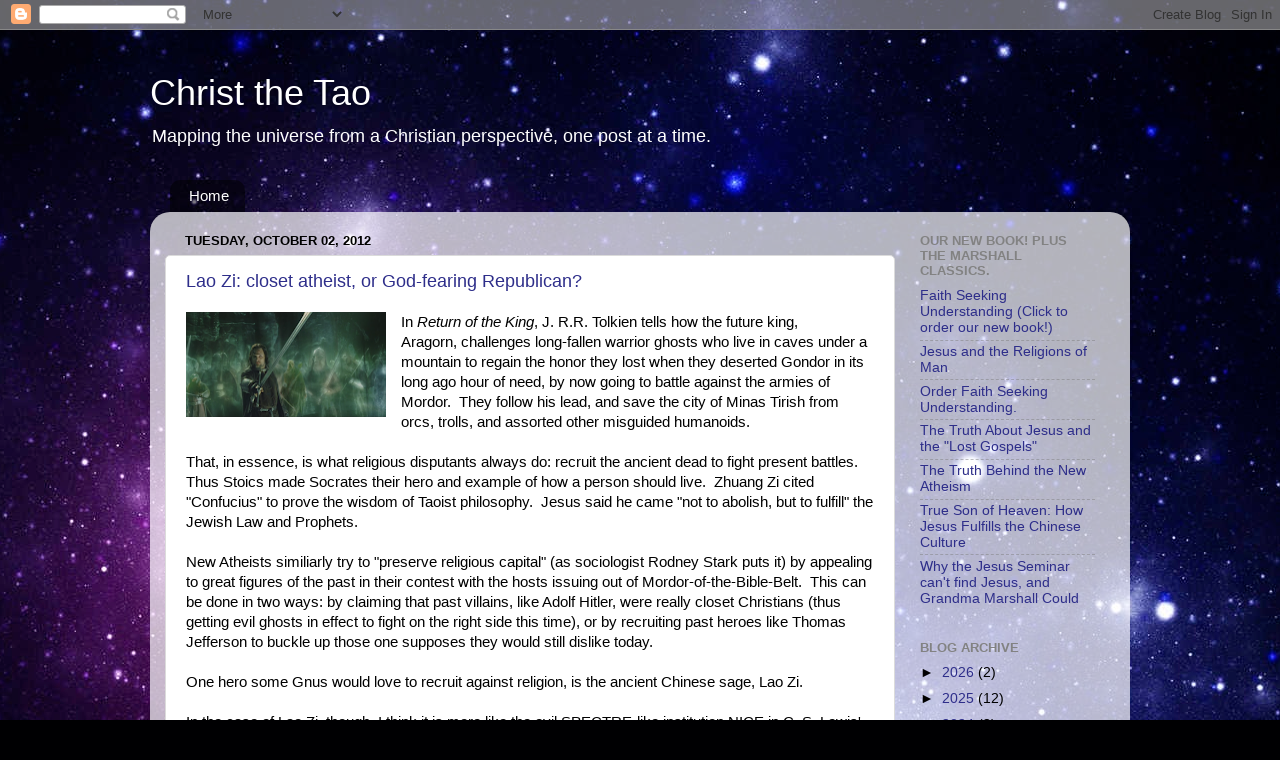

--- FILE ---
content_type: text/html; charset=UTF-8
request_url: https://christthetao.blogspot.com/2012/10/lao-zi-closet-atheist-or-god-fearing.html?showComment=1349360175991
body_size: 58593
content:
<!DOCTYPE html>
<html class='v2' dir='ltr' xmlns='http://www.w3.org/1999/xhtml' xmlns:b='http://www.google.com/2005/gml/b' xmlns:data='http://www.google.com/2005/gml/data' xmlns:expr='http://www.google.com/2005/gml/expr'>
<head>
<link href='https://www.blogger.com/static/v1/widgets/335934321-css_bundle_v2.css' rel='stylesheet' type='text/css'/>
<meta content='R2gh5pUnlySMB693BvoOcWHw2uuE1GaL8mmFfGAQQw0' name='google-site-verification'/>
<meta content='IE=EmulateIE7' http-equiv='X-UA-Compatible'/>
<meta content='width=1100' name='viewport'/>
<meta content='text/html; charset=UTF-8' http-equiv='Content-Type'/>
<meta content='blogger' name='generator'/>
<link href='https://christthetao.blogspot.com/favicon.ico' rel='icon' type='image/x-icon'/>
<link href='http://christthetao.blogspot.com/2012/10/lao-zi-closet-atheist-or-god-fearing.html' rel='canonical'/>
<link rel="alternate" type="application/atom+xml" title="Christ the Tao - Atom" href="https://christthetao.blogspot.com/feeds/posts/default" />
<link rel="alternate" type="application/rss+xml" title="Christ the Tao - RSS" href="https://christthetao.blogspot.com/feeds/posts/default?alt=rss" />
<link rel="service.post" type="application/atom+xml" title="Christ the Tao - Atom" href="https://www.blogger.com/feeds/5071813/posts/default" />

<link rel="alternate" type="application/atom+xml" title="Christ the Tao - Atom" href="https://christthetao.blogspot.com/feeds/3109318809989231841/comments/default" />
<!--Can't find substitution for tag [blog.ieCssRetrofitLinks]-->
<link href='https://blogger.googleusercontent.com/img/b/R29vZ2xl/AVvXsEg5LsfdNTQsnmbFjRwqSrvT8ZP_dac_9N9vjyt-VauxLvTiW72SnHFGBSxM-yxp0ZuNzD0TzgpKuzI_PZxdSy4e6xQPD86brceWzlC1vNYFpl14AzetHN192AoypdWxFv96L0_2/s200/aragorn-ghosts.png' rel='image_src'/>
<meta content='http://christthetao.blogspot.com/2012/10/lao-zi-closet-atheist-or-god-fearing.html' property='og:url'/>
<meta content='Lao Zi: closet atheist, or God-fearing Republican?  ' property='og:title'/>
<meta content='  In Return of the King , J. R.R. Tolkien tells how the future king, Aragorn, challenges long-fallen warrior ghosts who live in caves under ...' property='og:description'/>
<meta content='https://blogger.googleusercontent.com/img/b/R29vZ2xl/AVvXsEg5LsfdNTQsnmbFjRwqSrvT8ZP_dac_9N9vjyt-VauxLvTiW72SnHFGBSxM-yxp0ZuNzD0TzgpKuzI_PZxdSy4e6xQPD86brceWzlC1vNYFpl14AzetHN192AoypdWxFv96L0_2/w1200-h630-p-k-no-nu/aragorn-ghosts.png' property='og:image'/>
<title>Christ the Tao: Lao Zi: closet atheist, or God-fearing Republican?  </title>
<style id='page-skin-1' type='text/css'><!--
/*-----------------------------------------------
Blogger Template Style
Name:     Picture Window
Designer: Blogger
URL:      www.blogger.com
----------------------------------------------- */
/* Content
----------------------------------------------- */
body {
font: normal normal 15px Arial, Tahoma, Helvetica, FreeSans, sans-serif;
color: #000000;
background: #000002 url(//themes.googleusercontent.com/image?id=1nCEFJnjbEM1e6XClO-Dh7L-U6FJQuxivkV20FpXYmkNyRA0vQIZPfjuIp6hcROwwArvQ) no-repeat fixed top center /* Credit: sololos (http://www.istockphoto.com/googleimages.php?id=5613056&platform=blogger) */;
}
html body .region-inner {
min-width: 0;
max-width: 100%;
width: auto;
}
.content-outer {
font-size: 90%;
}
a:link {
text-decoration:none;
color: #2e2e8a;
}
a:visited {
text-decoration:none;
color: #6060ca;
}
a:hover {
text-decoration:underline;
color: #2b3cff;
}
.content-outer {
background: transparent none repeat scroll top left;
-moz-border-radius: 0;
-webkit-border-radius: 0;
-goog-ms-border-radius: 0;
border-radius: 0;
-moz-box-shadow: 0 0 0 rgba(0, 0, 0, .15);
-webkit-box-shadow: 0 0 0 rgba(0, 0, 0, .15);
-goog-ms-box-shadow: 0 0 0 rgba(0, 0, 0, .15);
box-shadow: 0 0 0 rgba(0, 0, 0, .15);
margin: 20px auto;
}
.content-inner {
padding: 0;
}
/* Header
----------------------------------------------- */
.header-outer {
background: transparent none repeat-x scroll top left;
_background-image: none;
color: #ffffff;
-moz-border-radius: 0;
-webkit-border-radius: 0;
-goog-ms-border-radius: 0;
border-radius: 0;
}
.Header img, .Header #header-inner {
-moz-border-radius: 0;
-webkit-border-radius: 0;
-goog-ms-border-radius: 0;
border-radius: 0;
}
.header-inner .Header .titlewrapper,
.header-inner .Header .descriptionwrapper {
padding-left: 0;
padding-right: 0;
}
.Header h1 {
font: normal normal 36px Arial, Tahoma, Helvetica, FreeSans, sans-serif;
text-shadow: 1px 1px 3px rgba(0, 0, 0, 0.3);
}
.Header h1 a {
color: #ffffff;
}
.Header .description {
font-size: 130%;
}
/* Tabs
----------------------------------------------- */
.tabs-inner {
margin: .5em 20px 0;
padding: 0;
}
.tabs-inner .section {
margin: 0;
}
.tabs-inner .widget ul {
padding: 0;
background: transparent none repeat scroll bottom;
-moz-border-radius: 0;
-webkit-border-radius: 0;
-goog-ms-border-radius: 0;
border-radius: 0;
}
.tabs-inner .widget li {
border: none;
}
.tabs-inner .widget li a {
display: inline-block;
padding: .5em 1em;
margin-right: .25em;
color: #ffffff;
font: normal normal 15px Arial, Tahoma, Helvetica, FreeSans, sans-serif;
-moz-border-radius: 10px 10px 0 0;
-webkit-border-top-left-radius: 10px;
-webkit-border-top-right-radius: 10px;
-goog-ms-border-radius: 10px 10px 0 0;
border-radius: 10px 10px 0 0;
background: transparent url(//www.blogblog.com/1kt/transparent/black50.png) repeat scroll top left;
border-right: 1px solid transparent;
}
.tabs-inner .widget li:first-child a {
padding-left: 1.25em;
-moz-border-radius-topleft: 10px;
-moz-border-radius-bottomleft: 0;
-webkit-border-top-left-radius: 10px;
-webkit-border-bottom-left-radius: 0;
-goog-ms-border-top-left-radius: 10px;
-goog-ms-border-bottom-left-radius: 0;
border-top-left-radius: 10px;
border-bottom-left-radius: 0;
}
.tabs-inner .widget li.selected a,
.tabs-inner .widget li a:hover {
position: relative;
z-index: 1;
background: transparent url(//www.blogblog.com/1kt/transparent/white80.png) repeat scroll bottom;
color: #2e2e8a;
-moz-box-shadow: 0 0 3px rgba(0, 0, 0, .15);
-webkit-box-shadow: 0 0 3px rgba(0, 0, 0, .15);
-goog-ms-box-shadow: 0 0 3px rgba(0, 0, 0, .15);
box-shadow: 0 0 3px rgba(0, 0, 0, .15);
}
/* Headings
----------------------------------------------- */
h2 {
font: bold normal 13px Arial, Tahoma, Helvetica, FreeSans, sans-serif;
text-transform: uppercase;
color: #828282;
margin: .5em 0;
}
/* Main
----------------------------------------------- */
.main-outer {
background: transparent url(//www.blogblog.com/1kt/transparent/white80.png) repeat scroll top left;
-moz-border-radius: 20px 20px 0 0;
-webkit-border-top-left-radius: 20px;
-webkit-border-top-right-radius: 20px;
-webkit-border-bottom-left-radius: 0;
-webkit-border-bottom-right-radius: 0;
-goog-ms-border-radius: 20px 20px 0 0;
border-radius: 20px 20px 0 0;
-moz-box-shadow: 0 1px 3px rgba(0, 0, 0, .15);
-webkit-box-shadow: 0 1px 3px rgba(0, 0, 0, .15);
-goog-ms-box-shadow: 0 1px 3px rgba(0, 0, 0, .15);
box-shadow: 0 1px 3px rgba(0, 0, 0, .15);
}
.main-inner {
padding: 15px 20px 20px;
}
.main-inner .column-center-inner {
padding: 0 0;
}
.main-inner .column-left-inner {
padding-left: 0;
}
.main-inner .column-right-inner {
padding-right: 0;
}
/* Posts
----------------------------------------------- */
h3.post-title {
margin: 0;
font: normal normal 18px Arial, Tahoma, Helvetica, FreeSans, sans-serif;
}
.comments h4 {
margin: 1em 0 0;
font: normal normal 18px Arial, Tahoma, Helvetica, FreeSans, sans-serif;
}
.date-header span {
color: #000000;
}
.post-outer {
background-color: #ffffff;
border: solid 1px #dbdbdb;
-moz-border-radius: 5px;
-webkit-border-radius: 5px;
border-radius: 5px;
-goog-ms-border-radius: 5px;
padding: 15px 20px;
margin: 0 -20px 20px;
}
.post-body {
line-height: 1.4;
font-size: 110%;
position: relative;
}
.post-header {
margin: 0 0 1.5em;
color: #959595;
line-height: 1.6;
}
.post-footer {
margin: .5em 0 0;
color: #959595;
line-height: 1.6;
}
#blog-pager {
font-size: 140%
}
#comments .comment-author {
padding-top: 1.5em;
border-top: dashed 1px #ccc;
border-top: dashed 1px rgba(128, 128, 128, .5);
background-position: 0 1.5em;
}
#comments .comment-author:first-child {
padding-top: 0;
border-top: none;
}
.avatar-image-container {
margin: .2em 0 0;
}
/* Comments
----------------------------------------------- */
.comments .comments-content .icon.blog-author {
background-repeat: no-repeat;
background-image: url([data-uri]);
}
.comments .comments-content .loadmore a {
border-top: 1px solid #2b3cff;
border-bottom: 1px solid #2b3cff;
}
.comments .continue {
border-top: 2px solid #2b3cff;
}
/* Widgets
----------------------------------------------- */
.widget ul, .widget #ArchiveList ul.flat {
padding: 0;
list-style: none;
}
.widget ul li, .widget #ArchiveList ul.flat li {
border-top: dashed 1px #ccc;
border-top: dashed 1px rgba(128, 128, 128, .5);
}
.widget ul li:first-child, .widget #ArchiveList ul.flat li:first-child {
border-top: none;
}
.widget .post-body ul {
list-style: disc;
}
.widget .post-body ul li {
border: none;
}
/* Footer
----------------------------------------------- */
.footer-outer {
color:#c9c9c9;
background: transparent url(//www.blogblog.com/1kt/transparent/black50.png) repeat scroll top left;
-moz-border-radius: 0 0 20px 20px;
-webkit-border-top-left-radius: 0;
-webkit-border-top-right-radius: 0;
-webkit-border-bottom-left-radius: 20px;
-webkit-border-bottom-right-radius: 20px;
-goog-ms-border-radius: 0 0 20px 20px;
border-radius: 0 0 20px 20px;
-moz-box-shadow: 0 1px 3px rgba(0, 0, 0, .15);
-webkit-box-shadow: 0 1px 3px rgba(0, 0, 0, .15);
-goog-ms-box-shadow: 0 1px 3px rgba(0, 0, 0, .15);
box-shadow: 0 1px 3px rgba(0, 0, 0, .15);
}
.footer-inner {
padding: 10px 20px 20px;
}
.footer-outer a {
color: #949ded;
}
.footer-outer a:visited {
color: #7a71ed;
}
.footer-outer a:hover {
color: #2b3cff;
}
.footer-outer .widget h2 {
color: #a6a6a6;
}
/* Mobile
----------------------------------------------- */
html body.mobile {
height: auto;
}
html body.mobile {
min-height: 480px;
background-size: 100% auto;
}
.mobile .body-fauxcolumn-outer {
background: transparent none repeat scroll top left;
}
html .mobile .mobile-date-outer, html .mobile .blog-pager {
border-bottom: none;
background: transparent url(//www.blogblog.com/1kt/transparent/white80.png) repeat scroll top left;
margin-bottom: 10px;
}
.mobile .date-outer {
background: transparent url(//www.blogblog.com/1kt/transparent/white80.png) repeat scroll top left;
}
.mobile .header-outer, .mobile .main-outer,
.mobile .post-outer, .mobile .footer-outer {
-moz-border-radius: 0;
-webkit-border-radius: 0;
-goog-ms-border-radius: 0;
border-radius: 0;
}
.mobile .content-outer,
.mobile .main-outer,
.mobile .post-outer {
background: inherit;
border: none;
}
.mobile .content-outer {
font-size: 100%;
}
.mobile-link-button {
background-color: #2e2e8a;
}
.mobile-link-button a:link, .mobile-link-button a:visited {
color: #ffffff;
}
.mobile-index-contents {
color: #000000;
}
.mobile .tabs-inner .PageList .widget-content {
background: transparent url(//www.blogblog.com/1kt/transparent/white80.png) repeat scroll bottom;
color: #2e2e8a;
}
.mobile .tabs-inner .PageList .widget-content .pagelist-arrow {
border-left: 1px solid transparent;
}

--></style>
<style id='template-skin-1' type='text/css'><!--
body {
min-width: 980px;
}
.content-outer, .content-fauxcolumn-outer, .region-inner {
min-width: 980px;
max-width: 980px;
_width: 980px;
}
.main-inner .columns {
padding-left: 0;
padding-right: 220px;
}
.main-inner .fauxcolumn-center-outer {
left: 0;
right: 220px;
/* IE6 does not respect left and right together */
_width: expression(this.parentNode.offsetWidth -
parseInt("0") -
parseInt("220px") + 'px');
}
.main-inner .fauxcolumn-left-outer {
width: 0;
}
.main-inner .fauxcolumn-right-outer {
width: 220px;
}
.main-inner .column-left-outer {
width: 0;
right: 100%;
margin-left: -0;
}
.main-inner .column-right-outer {
width: 220px;
margin-right: -220px;
}
#layout {
min-width: 0;
}
#layout .content-outer {
min-width: 0;
width: 800px;
}
#layout .region-inner {
min-width: 0;
width: auto;
}
--></style>
<link href='https://www.blogger.com/dyn-css/authorization.css?targetBlogID=5071813&amp;zx=dd415b92-2d7a-44a9-ad8d-d1cc89dbe517' media='none' onload='if(media!=&#39;all&#39;)media=&#39;all&#39;' rel='stylesheet'/><noscript><link href='https://www.blogger.com/dyn-css/authorization.css?targetBlogID=5071813&amp;zx=dd415b92-2d7a-44a9-ad8d-d1cc89dbe517' rel='stylesheet'/></noscript>
<meta name='google-adsense-platform-account' content='ca-host-pub-1556223355139109'/>
<meta name='google-adsense-platform-domain' content='blogspot.com'/>

</head>
<body class='loading'>
<div class='navbar section' id='navbar'><div class='widget Navbar' data-version='1' id='Navbar1'><script type="text/javascript">
    function setAttributeOnload(object, attribute, val) {
      if(window.addEventListener) {
        window.addEventListener('load',
          function(){ object[attribute] = val; }, false);
      } else {
        window.attachEvent('onload', function(){ object[attribute] = val; });
      }
    }
  </script>
<div id="navbar-iframe-container"></div>
<script type="text/javascript" src="https://apis.google.com/js/platform.js"></script>
<script type="text/javascript">
      gapi.load("gapi.iframes:gapi.iframes.style.bubble", function() {
        if (gapi.iframes && gapi.iframes.getContext) {
          gapi.iframes.getContext().openChild({
              url: 'https://www.blogger.com/navbar/5071813?po\x3d3109318809989231841\x26origin\x3dhttps://christthetao.blogspot.com',
              where: document.getElementById("navbar-iframe-container"),
              id: "navbar-iframe"
          });
        }
      });
    </script><script type="text/javascript">
(function() {
var script = document.createElement('script');
script.type = 'text/javascript';
script.src = '//pagead2.googlesyndication.com/pagead/js/google_top_exp.js';
var head = document.getElementsByTagName('head')[0];
if (head) {
head.appendChild(script);
}})();
</script>
</div></div>
<div class='body-fauxcolumns'>
<div class='fauxcolumn-outer body-fauxcolumn-outer'>
<div class='cap-top'>
<div class='cap-left'></div>
<div class='cap-right'></div>
</div>
<div class='fauxborder-left'>
<div class='fauxborder-right'></div>
<div class='fauxcolumn-inner'>
</div>
</div>
<div class='cap-bottom'>
<div class='cap-left'></div>
<div class='cap-right'></div>
</div>
</div>
</div>
<div class='content'>
<div class='content-fauxcolumns'>
<div class='fauxcolumn-outer content-fauxcolumn-outer'>
<div class='cap-top'>
<div class='cap-left'></div>
<div class='cap-right'></div>
</div>
<div class='fauxborder-left'>
<div class='fauxborder-right'></div>
<div class='fauxcolumn-inner'>
</div>
</div>
<div class='cap-bottom'>
<div class='cap-left'></div>
<div class='cap-right'></div>
</div>
</div>
</div>
<div class='content-outer'>
<div class='content-cap-top cap-top'>
<div class='cap-left'></div>
<div class='cap-right'></div>
</div>
<div class='fauxborder-left content-fauxborder-left'>
<div class='fauxborder-right content-fauxborder-right'></div>
<div class='content-inner'>
<header>
<div class='header-outer'>
<div class='header-cap-top cap-top'>
<div class='cap-left'></div>
<div class='cap-right'></div>
</div>
<div class='fauxborder-left header-fauxborder-left'>
<div class='fauxborder-right header-fauxborder-right'></div>
<div class='region-inner header-inner'>
<div class='header section' id='header'><div class='widget Header' data-version='1' id='Header1'>
<div id='header-inner'>
<div class='titlewrapper'>
<h1 class='title'>
<a href='https://christthetao.blogspot.com/'>
Christ the Tao
</a>
</h1>
</div>
<div class='descriptionwrapper'>
<p class='description'><span>Mapping the universe from a Christian perspective, one post at a time.</span></p>
</div>
</div>
</div></div>
</div>
</div>
<div class='header-cap-bottom cap-bottom'>
<div class='cap-left'></div>
<div class='cap-right'></div>
</div>
</div>
</header>
<div class='tabs-outer'>
<div class='tabs-cap-top cap-top'>
<div class='cap-left'></div>
<div class='cap-right'></div>
</div>
<div class='fauxborder-left tabs-fauxborder-left'>
<div class='fauxborder-right tabs-fauxborder-right'></div>
<div class='region-inner tabs-inner'>
<div class='tabs section' id='crosscol'><div class='widget PageList' data-version='1' id='PageList1'>
<h2>Pages</h2>
<div class='widget-content'>
<ul>
<li>
<a href='https://christthetao.blogspot.com/'>Home</a>
</li>
</ul>
<div class='clear'></div>
</div>
</div></div>
<div class='tabs no-items section' id='crosscol-overflow'></div>
</div>
</div>
<div class='tabs-cap-bottom cap-bottom'>
<div class='cap-left'></div>
<div class='cap-right'></div>
</div>
</div>
<div class='main-outer'>
<div class='main-cap-top cap-top'>
<div class='cap-left'></div>
<div class='cap-right'></div>
</div>
<div class='fauxborder-left main-fauxborder-left'>
<div class='fauxborder-right main-fauxborder-right'></div>
<div class='region-inner main-inner'>
<div class='columns fauxcolumns'>
<div class='fauxcolumn-outer fauxcolumn-center-outer'>
<div class='cap-top'>
<div class='cap-left'></div>
<div class='cap-right'></div>
</div>
<div class='fauxborder-left'>
<div class='fauxborder-right'></div>
<div class='fauxcolumn-inner'>
</div>
</div>
<div class='cap-bottom'>
<div class='cap-left'></div>
<div class='cap-right'></div>
</div>
</div>
<div class='fauxcolumn-outer fauxcolumn-left-outer'>
<div class='cap-top'>
<div class='cap-left'></div>
<div class='cap-right'></div>
</div>
<div class='fauxborder-left'>
<div class='fauxborder-right'></div>
<div class='fauxcolumn-inner'>
</div>
</div>
<div class='cap-bottom'>
<div class='cap-left'></div>
<div class='cap-right'></div>
</div>
</div>
<div class='fauxcolumn-outer fauxcolumn-right-outer'>
<div class='cap-top'>
<div class='cap-left'></div>
<div class='cap-right'></div>
</div>
<div class='fauxborder-left'>
<div class='fauxborder-right'></div>
<div class='fauxcolumn-inner'>
</div>
</div>
<div class='cap-bottom'>
<div class='cap-left'></div>
<div class='cap-right'></div>
</div>
</div>
<!-- corrects IE6 width calculation -->
<div class='columns-inner'>
<div class='column-center-outer'>
<div class='column-center-inner'>
<div class='main section' id='main'><div class='widget Blog' data-version='1' id='Blog1'>
<div class='blog-posts hfeed'>

          <div class="date-outer">
        
<h2 class='date-header'><span>Tuesday, October 02, 2012</span></h2>

          <div class="date-posts">
        
<div class='post-outer'>
<div class='post hentry'>
<a name='3109318809989231841'></a>
<h3 class='post-title entry-title'>
<a href='https://christthetao.blogspot.com/2012/10/lao-zi-closet-atheist-or-god-fearing.html'>Lao Zi: closet atheist, or God-fearing Republican?  </a>
</h3>
<div class='post-header'>
<div class='post-header-line-1'></div>
</div>
<div class='post-body entry-content'>
<div class="separator" style="clear: both; text-align: center;">
<a href="https://blogger.googleusercontent.com/img/b/R29vZ2xl/AVvXsEg5LsfdNTQsnmbFjRwqSrvT8ZP_dac_9N9vjyt-VauxLvTiW72SnHFGBSxM-yxp0ZuNzD0TzgpKuzI_PZxdSy4e6xQPD86brceWzlC1vNYFpl14AzetHN192AoypdWxFv96L0_2/s1600/aragorn-ghosts.png" imageanchor="1" style="clear: left; float: left; margin-bottom: 1em; margin-right: 1em;"><img border="0" height="105" src="https://blogger.googleusercontent.com/img/b/R29vZ2xl/AVvXsEg5LsfdNTQsnmbFjRwqSrvT8ZP_dac_9N9vjyt-VauxLvTiW72SnHFGBSxM-yxp0ZuNzD0TzgpKuzI_PZxdSy4e6xQPD86brceWzlC1vNYFpl14AzetHN192AoypdWxFv96L0_2/s200/aragorn-ghosts.png" width="200" /></a></div>
In <em>Return of the King</em>, J. R.R. Tolkien tells how the future king, Aragorn,&nbsp;challenges long-fallen warrior ghosts who&nbsp;live in&nbsp;caves under&nbsp;a mountain to regain the honor they lost&nbsp;when they&nbsp;deserted Gondor in its long ago hour of need, by now going to battle against the&nbsp;armies of Mordor.&nbsp; They follow his lead, and save the city of Minas Tirish from orcs, trolls, and assorted other misguided humanoids.&nbsp; <br />
<br />
That, in essence, is&nbsp;what religious disputants always do: recruit the ancient&nbsp;dead&nbsp;to fight&nbsp;present battles.&nbsp; Thus Stoics made Socrates their hero and example of how a person should live.&nbsp; Zhuang Zi cited "Confucius"&nbsp;to prove the wisdom of Taoist philosophy.&nbsp; Jesus said he came "not to abolish, but to fulfill" the Jewish Law and Prophets.&nbsp; <br />
<br />
New Atheists&nbsp;similiarly try to "preserve religious capital" (as sociologist Rodney Stark puts it) by appealing to great figures of the past in their contest with the&nbsp;hosts issuing out of Mordor-of-the-Bible-Belt.&nbsp; This can be done in two ways: by claiming that past villains, like Adolf Hitler, were really closet Christians (thus getting evil ghosts&nbsp;in effect to fight on the right side this time), or by recruiting past heroes like Thomas Jefferson to buckle up those one supposes they would still dislike today.&nbsp; <br />
<br />
One hero some Gnus would love to recruit against religion, is the ancient Chinese sage, Lao Zi.&nbsp; <br />
<a name="more"></a><br />
In the case of Lao Zi, though, I think it is more like the evil SPECTRE-like institution NICE in C. S. Lewis' <em>That Hideous Strength</em>, which wants the magician Merlin back from the Dark Ages, not knowing that he was really a Christian and on the side of freedom.&nbsp; If Lao Zi were to visit us from the 5th Century BC, I think he would be (a) a theist, (b) a Christian, and (c) a convervative, Tea-Party Republican, if not a Libertarian.&nbsp; <br />
<br />
You can read the Dao De Jing for yourself in an hour or so, and see what I mean.&nbsp; There are many versions on-line.&nbsp; Be careful which one you pick, though, because there are some really bad ones, out there.&nbsp; <br />
<br />
<strong></strong><br />
<strong>I. Was&nbsp;Lao Zi an atheist?</strong>&nbsp; Recently, in one of John Loftus' threads, in which John either quotes me in support or disagreement, it's hard to tell, and I was trying to respond, one of the local skeptics tried to&nbsp;disparage Christianity, and "faith" in general, by citing Lao Zi: <br />
<br />
<span style="color: #274e13;"><strong>Well, what does the <em>Tao Te Ching</em> say?&nbsp; Here:&nbsp; "Religion is the end of love and honesty, the beginning of confusion: Faith is a colorful hope or fear, the origin of folly" Lao Tzu</strong></span><br />
<strong><span style="color: #274e13;"></span></strong><br />
<span style="color: black;">As a China scholar, that caught my eye.&nbsp; </span><br />
<span style="color: black;"></span><br />
<span style="color: #274e13;"><span style="color: black;">First of all, I noticed that the skeptic was using the old Wade-Giles phoneticization, which tells you he's probably a bit out of touch.&nbsp;&nbsp;In modern <em>pinyin</em> spelling, the book is&nbsp;the <em>Dao De Jing</em>, and its author, Lao Zi.</span></span><br />
<span style="color: #274e13;"></span><br />
<span style="color: #274e13;"><span style="color: black;">And what is this "faith is a colorful hope or fear?"&nbsp; What is that gibberish supposed to mean?&nbsp;&nbsp;They could be tiresome writers in other ways, but the ancient Chinese seem to have been innocent of that kind of&nbsp;bad syntax.&nbsp; And whatever else Lao Zi was, he was a master of language.&nbsp;</span></span><br />
<br />
Knowing the DDJ pretty well, I knew that "religion" was never critiqued in that manner, and that "faith" () is, as in all classical Chinese texts,&nbsp;thought a good thing, the quality of loyalty and being reliable, not something one rightly scoffs at.&nbsp; <br />
<span style="color: #274e13;"></span><br />
<span style="color: #274e13;"><span style="color: black;">So I googled the&nbsp;phrase, and found that it is not a translation at all, but an "interpretation" by one Peter A.&nbsp;Merel of DDJ 38.&nbsp; I also found that&nbsp;other skeptics had picked up on this version of the DDJ which disrespects "religion."&nbsp; </span></span><br />
<br />
One web site put it this way:<br />
<br />
<strong><span style="color: #274e13;">There are many ways of translating the <em>Dao De Jing</em>. The selections 
here are drawn from an interpolation of various translations by Peter A. Merel 
based upon the translations of: Lin Yutang, Ch'u Ta-Kao, 
Gia-Fu Fen and&nbsp;Jane English, Richard Wilhelm and Aleister Crowley.</span></strong><br />
<strong><span style="color: #274e13;"></span></strong><br />
<span style="color: #274e13;"><span style="color: black;">What is an "interpolation of various translations?"&nbsp;&nbsp;Is that like&nbsp;Fusion&nbsp;cuisine?&nbsp; Neither one nor the other, I will spew it out of my mouth?&nbsp; </span></span><br />
<br />
Search "Peter Merel," and&nbsp;you see a lot of&nbsp;the word "interpolation."&nbsp; Most of the people using the word seem to think it is a synonym for "interpret," but actually: <br />
<br />
<strong><span style="color: #783f04;">interpolate 1. To introduct (additions, comments, interpretations, etc) into a discourse, process, or series; also, to insert (unacknowledged additions) in order to falsify a text.</span></strong><br />
<br />
So&nbsp;Merel is being honest, sort of.&nbsp; <br />
<br />
And it's not enough that it's an "interpolation," this&nbsp;here selection is "drawn from" an&nbsp;"interpolation."&nbsp; What do you get when you "draw a selection" from a falsified text?&nbsp; Unmitigated hooey, if you don't know what the word "interpolation" means.&nbsp; Maybe a satire, if you do. <br />
<br />
Indeed, it turns out&nbsp;Merel is&nbsp;author of a book called the <em>Dude De Jing</em>.&nbsp; This book is supposed to interpret the <em>Dao De Jing</em> accoring to the philosophy of the Big Lebowski.&nbsp; <br />
<br />
<div class="separator" style="clear: both; text-align: center;">
<a href="https://blogger.googleusercontent.com/img/b/R29vZ2xl/AVvXsEjDvEodpS3khfysegfc9sE_cr5bmcQyJLWhMBoBKdYrYdhJBwOVGxxOEVubGfByIyLB6gq3cl1fT_3LY4MdAQY1-PKpzt2cnYP2eaHuYdsN9JoGSDPjw7RFAUXmYgULIs1S_3qr/s1600/feather+FG.jpg" imageanchor="1" style="clear: left; float: left; margin-bottom: 1em; margin-right: 1em;"><img border="0" height="133" src="https://blogger.googleusercontent.com/img/b/R29vZ2xl/AVvXsEjDvEodpS3khfysegfc9sE_cr5bmcQyJLWhMBoBKdYrYdhJBwOVGxxOEVubGfByIyLB6gq3cl1fT_3LY4MdAQY1-PKpzt2cnYP2eaHuYdsN9JoGSDPjw7RFAUXmYgULIs1S_3qr/s200/feather+FG.jpg" width="200" /></a></div>
Maybe there are parallels between the movie and the book.  I haven't seen that movie, but <em>Forrest Gump</em> is  a great Taoist film, as is <em>Star Wars,</em> in places.&nbsp; I suspect deliberately&nbsp;and I could also "interpolate" some strong parallels into, say, <em>A River Runs Through It</em>.&nbsp; <br />
<br />
So Merel may not be to blame for the seriousness with which some atheists take his "translation."&nbsp; But the seriousness begins even with Amazon reviews: <br />
<br />
<div class="drkgry">
<strong><span style="color: #274e13;">I love the movie and am amused to see how "The Dude" has 
become an archetype of sorts for the "Take it Easy" approach. That aside I am 
also somewhat familiar with the <em>Tao Te Ching</em>. To see these two thrown together, 
I thought was going to be at best a cheesy homage to the movie. However, I was 
astonished to see how well the spirit of the <em>Tao Te Ching</em> is actually captured 
using the story and the characters from the film. My compliments to the Church 
of the Latter Day Dude for for doing an absolute bang up job.</span></strong> </div>
<br />
But here, let us allow Lao Zi&nbsp;to be&nbsp;Lao Zi, and let us see what he actually says in the passage cited above.&nbsp; <br />
<span style="color: #274e13;"></span><br />
<span style="color: black;"><strong></strong></span><br />
<span style="color: black;"><strong>II.</strong>&nbsp; Here's DDJ 38 in Chinese.&nbsp; Don't let it scare you if you don't read Chinese, I'll explain below: </span><br />
<br />
<strong><span style="color: #7f6000;">上德不德&#65292;是以有德&#65307;下德不失德&#65292;是以無德&#12290;上德無為而無以為&#65307;下德為之而有以為&#12290;上仁為之而無以為&#65307;上義為之而有以為&#12290;上禮為之而莫之應&#65292;則攘臂而扔之&#12290;故失道而後德&#65292;失德而後仁&#65292;失仁而後義&#65292;失義而後禮&#12290;夫禮者&#65292;忠信之薄&#65292;而亂之首&#12290;前識者&#65292;道之華&#65292;而愚之始&#12290;是以大丈夫處其厚&#65292;不居其薄&#65307;處其實&#65292;不居其華&#12290;故去彼取此&#12290;</span></strong><br />
<br />
The word&nbsp;"interpolated" as "religion" by Merel, or whomever he was relying on (I'm sure it wasn't Lin Yutang, he was never so clumsy, though he could be a little anachronistic) lies in the middle of the third line, <span style="color: black;"> </span><span style="color: #7f6000;"><span style="color: black;">禮, pronounced li ("lee") in modern Chinese.</span>  </span><br />
<br />
<em>Li </em>means ritual.  It loosely corresponds, in the dissordered world of the late Zhou, to the developed Pharisaic Law that Jesus criticized, for much the same reason.&nbsp;&nbsp; <br />
<br />
The passage is about true virtue, which is not ostentatious, yet&nbsp;establishes its goals through&nbsp;humility and without force.&nbsp; Lao Zi contrasts "higher" virtue, kindness, righteousness, and ritual, which reveal themselves through their own apparent negation.&nbsp; It is only when you no longer pretend to be good that goodness reveals itself.&nbsp; The <em>Dao</em>, the ultimate truth and force&nbsp;behind the cosmos and within the&nbsp;world,&nbsp;by which genuine sages direct their lives, does not exist&nbsp;through ostentatious, noisy&nbsp;virtue.&nbsp; Outward forms of virtue, the trumpets before the almsgiving, in Jesus' parallel teachings, appear when the reality that they pretend to express has disappeared from the scene.&nbsp; <br />
<br />
It is generally supposed that Confucian moralists are Lao Zi's target, here.&nbsp; If you read the literature of the period, such as the <em>Book of Rites</em>, you find that Confucian thinkers went overboard in trying to create an ideal society by means of elaborate&nbsp;ritual expressions of virtue: how to wear a hat at a funeral, how to shoot an arrow at a party, how and when to bow to whom.&nbsp; <br />
<br />
Lao Zi held <em>Tian</em>, or Heaven (the late Zhou name for God) in&nbsp;high regard.&nbsp; There is one famous passage in which he seemed to accuse Heaven of cruelty, but taken as a whole, like Confucius, he seemed to trust God and assume his goodness.&nbsp; The term he used most often for the Supreme Being (though this is controversial -- more on this in print before long, hopefully) was <em>Dao</em>, The Way.&nbsp; <em>Dao</em> still means "road" in Chinese and Japanese, a meaning it had carried already for many centuries by the time of Lao Zi.&nbsp; But in the earliest classics, it had also attained a metaphysical and moral meaning, which Confucius had also begun to develop: the moral way, the right way to live, the path to civilizational prosperity.&nbsp; In the <em>Dao De Jing</em>, the <em>Dao</em> becomes the ultimate&nbsp;moral force, which is eternal, beyond Nature, unique, desires that we do good, and seeks the well-being and even forgivenesss of humanity.&nbsp; It is how a person lives who becomes a Sage. <br />
<br />
This chapter also talks about the <em>Dao</em>, and what happens when people replace God with mere "goodness" or proper action.&nbsp; <br />
<br />
It is, therefore, a far more deeply "religious" and even Christian passage than the attitude it criticizes.&nbsp; <br />
<br />
The snippet "translated" above is the following: <br />
<br />
<span style="color: #783f04;"><strong>夫禮者&#65292;忠信之薄&#65292;而亂之首</strong></span><br />
<br />
This actually means something like, "As for ritual, it is how faithfulness is manifest in a superficial manner, and is the source of (political) chaos." <br />
<br />
By contrast, the Sage trusts the <em>Dao</em> in a true and deep manner, bringing social harmony, as Lao Zi explains in a variety of ways throughout his great work.&nbsp; So it would be extremely simple-minded to cast Lao Zi as a critic of "religion" or "faith."&nbsp; It would be a lot like&nbsp;thinking Jesus&nbsp;came to&nbsp;abolish rather than perfect Jewish religion, because he criticized the Pharisees.&nbsp; <br />
<br />
The other "interpolation"&nbsp;from the skeptic&nbsp;I found&nbsp;citing the "Dude De Jing"&nbsp;is the following strange phrase: <br />
<br />
<strong><span style="color: #7f6000;">前識者&#65292;道之華&#65292;而愚之始</span></strong><br />
<br />
Which our skeptic tells us means: <br />
<br />
<strong><span style="color: #274e13;">Faith is a colorful hope or fear, the origin of folly.</span></strong><br />
<strong><span style="color: #274e13;"></span></strong><br />
Legge, a real translator, in fact one of the great translators,&nbsp;renders this phrase into&nbsp;something&nbsp;close to the opposite sentiment: <br />
<strong><span style="color: #274e13;"></span></strong><br />
<strong><span style="color: #783f04;">Swift apprehension is (only) a flower of the Tao, and is the beginning of 
stupidity.</span></strong><br />
<br />
Legge has to interpret a bit, here: Lao Zi implies that he is criticizing the one who (pretends to) understand quickly, yet also credits him with the "flower" of the <em>Dao</em>.&nbsp; Given the whole passage, Legge's interpretation seems reasonable.&nbsp; The person who too quickly thinks he has things figured out, has grasped only the gaudy apparent or surface truth, not the mature fruit that humility allows to slowly mature in heart of one who seeks the Way.&nbsp; <br />
<br />
Certainly,&nbsp;there is nothing about "faith" in this passage, still less about the colors of emotions.&nbsp; <br />
<br />
This passage can actually be read as a critique of "interpolators," and those who cite&nbsp;Lao Zi as a skeptic on atheist web pages.&nbsp; <br />
<br />
<strong></strong><br />
<a href="https://blogger.googleusercontent.com/img/b/R29vZ2xl/AVvXsEjSzjn4jNBpMqTnbZ-8b8NfYpwaU4k3H6SXSO_zuJ95NaS-XI4htPM77RyiSAGeOVU8Z7Um3ftVFtmkeaNpWg0g8RQL4AJUZg5OnQtPaMMPJ5hvwB7Q4ICVRZXANwD0fM2PRCG-/s1600/laotzu_teachings2.jpg" imageanchor="1" style="clear: right; float: right; margin-bottom: 1em; margin-left: 1em;"><img border="0" src="https://blogger.googleusercontent.com/img/b/R29vZ2xl/AVvXsEjSzjn4jNBpMqTnbZ-8b8NfYpwaU4k3H6SXSO_zuJ95NaS-XI4htPM77RyiSAGeOVU8Z7Um3ftVFtmkeaNpWg0g8RQL4AJUZg5OnQtPaMMPJ5hvwB7Q4ICVRZXANwD0fM2PRCG-/s1600/laotzu_teachings2.jpg" /></a><strong>III.&nbsp; If Lao Zi was not an atheist, was he a God-fearing Republican?</strong>&nbsp; <br />
<br />
Well yes, he was.&nbsp; Maybe even a libertarian.&nbsp; Certainly, a small-government, Tea Party "don't tread on me" conservative in philosophy, even if in practice rather than protesting, he might&nbsp;have moved&nbsp;to Alaska and bought a small fishing boat.&nbsp; <br />
<br />
One&nbsp;with&nbsp;a wry smile, though, and a paradoxical hope for top-down government reform, once&nbsp;the&nbsp;First Dude&nbsp;learned to mellow out and do nothing, like Calvin Coolridge.&nbsp; <br />
<br />
Now I'm interpolating, a&nbsp;little.&nbsp; <br />
<br />
But read the text for yourself -- in a good translation or two -- and see on which side, in&nbsp;contemporary debates, you perceive this ghost, riding off to war on an old ox with no weapons to hand, may be fighting, or rather in which direction he might be leading us all. <br />
<span style="color: #274e13;">&nbsp; </span>
<div style='clear: both;'></div>
</div>
<div class='post-footer'>
<div class='post-footer-line post-footer-line-1'><span class='post-author vcard'>
Posted by
<span class='fn'>David B Marshall</span>
</span>
<span class='post-timestamp'>
at
<a class='timestamp-link' href='https://christthetao.blogspot.com/2012/10/lao-zi-closet-atheist-or-god-fearing.html' rel='bookmark' title='permanent link'><abbr class='published' title='2012-10-02T08:14:00-07:00'>8:14 AM</abbr></a>
</span>
<span class='post-comment-link'>
</span>
<span class='post-icons'>
<span class='item-action'>
<a href='https://www.blogger.com/email-post/5071813/3109318809989231841' title='Email Post'>
<img alt="" class="icon-action" height="13" src="//img1.blogblog.com/img/icon18_email.gif" width="18">
</a>
</span>
<span class='item-control blog-admin pid-1653195771'>
<a href='https://www.blogger.com/post-edit.g?blogID=5071813&postID=3109318809989231841&from=pencil' title='Edit Post'>
<img alt='' class='icon-action' height='18' src='https://resources.blogblog.com/img/icon18_edit_allbkg.gif' width='18'/>
</a>
</span>
</span>
<div class='post-share-buttons'>
<a class='goog-inline-block share-button sb-email' href='https://www.blogger.com/share-post.g?blogID=5071813&postID=3109318809989231841&target=email' target='_blank' title='Email This'><span class='share-button-link-text'>Email This</span></a><a class='goog-inline-block share-button sb-blog' href='https://www.blogger.com/share-post.g?blogID=5071813&postID=3109318809989231841&target=blog' onclick='window.open(this.href, "_blank", "height=270,width=475"); return false;' target='_blank' title='BlogThis!'><span class='share-button-link-text'>BlogThis!</span></a><a class='goog-inline-block share-button sb-twitter' href='https://www.blogger.com/share-post.g?blogID=5071813&postID=3109318809989231841&target=twitter' target='_blank' title='Share to X'><span class='share-button-link-text'>Share to X</span></a><a class='goog-inline-block share-button sb-facebook' href='https://www.blogger.com/share-post.g?blogID=5071813&postID=3109318809989231841&target=facebook' onclick='window.open(this.href, "_blank", "height=430,width=640"); return false;' target='_blank' title='Share to Facebook'><span class='share-button-link-text'>Share to Facebook</span></a><a class='goog-inline-block share-button sb-pinterest' href='https://www.blogger.com/share-post.g?blogID=5071813&postID=3109318809989231841&target=pinterest' target='_blank' title='Share to Pinterest'><span class='share-button-link-text'>Share to Pinterest</span></a>
</div>
</div>
<div class='post-footer-line post-footer-line-2'><span class='post-labels'>
Labels:
<a href='https://christthetao.blogspot.com/search/label/Taoism' rel='tag'>Taoism</a>,
<a href='https://christthetao.blogspot.com/search/label/world%20religions' rel='tag'>world religions</a>
</span>
</div>
<div class='post-footer-line post-footer-line-3'><span class='post-location'>
</span>
</div>
</div>
</div>
<div class='comments' id='comments'>
<a name='comments'></a>
<h4>65 comments:</h4>
<div id='Blog1_comments-block-wrapper'>
<dl class='avatar-comment-indent' id='comments-block'>
<dt class='comment-author ' id='c8120804356095782234'>
<a name='c8120804356095782234'></a>
<div class="avatar-image-container avatar-stock"><span dir="ltr"><a href="https://www.blogger.com/profile/04178390947423928444" target="" rel="nofollow" onclick="" class="avatar-hovercard" id="av-8120804356095782234-04178390947423928444"><img src="//www.blogger.com/img/blogger_logo_round_35.png" width="35" height="35" alt="" title="Crude">

</a></span></div>
<a href='https://www.blogger.com/profile/04178390947423928444' rel='nofollow'>Crude</a>
said...
</dt>
<dd class='comment-body' id='Blog1_cmt-8120804356095782234'>
<p>
So are you saying Merel&#39;s interpretation was Lao Zi?<br /><br />(I&#39;m not sure the pronunciation is the way it needs to be for that joke to work, but to heck with it, I&#39;m going for it.)
</p>
</dd>
<dd class='comment-footer'>
<span class='comment-timestamp'>
<a href='https://christthetao.blogspot.com/2012/10/lao-zi-closet-atheist-or-god-fearing.html?showComment=1349211464628#c8120804356095782234' title='comment permalink'>
October 2, 2012 at 1:57&#8239;PM
</a>
<span class='item-control blog-admin pid-672056116'>
<a class='comment-delete' href='https://www.blogger.com/comment/delete/5071813/8120804356095782234' title='Delete Comment'>
<img src='https://resources.blogblog.com/img/icon_delete13.gif'/>
</a>
</span>
</span>
</dd>
<dt class='comment-author blog-author' id='c1407704779420169885'>
<a name='c1407704779420169885'></a>
<div class="avatar-image-container vcard"><span dir="ltr"><a href="https://www.blogger.com/profile/04029133398946303654" target="" rel="nofollow" onclick="" class="avatar-hovercard" id="av-1407704779420169885-04029133398946303654"><img src="https://resources.blogblog.com/img/blank.gif" width="35" height="35" class="delayLoad" style="display: none;" longdesc="//blogger.googleusercontent.com/img/b/R29vZ2xl/AVvXsEiSjFSiWHYsBiwlyDu8RiwXj0v97mgqRG4p9lpGBsWgH6teO4jnU-ezPIR5k9Onk_qJrhpUFoDFGu1Fjc5IvSC479QM6xsP8I71mTOxz4SRocHOtz3xf1RjHINupED_rU4/s45-c/*" alt="" title="David B Marshall">

<noscript><img src="//blogger.googleusercontent.com/img/b/R29vZ2xl/AVvXsEiSjFSiWHYsBiwlyDu8RiwXj0v97mgqRG4p9lpGBsWgH6teO4jnU-ezPIR5k9Onk_qJrhpUFoDFGu1Fjc5IvSC479QM6xsP8I71mTOxz4SRocHOtz3xf1RjHINupED_rU4/s45-c/*" width="35" height="35" class="photo" alt=""></noscript></a></span></div>
<a href='https://www.blogger.com/profile/04029133398946303654' rel='nofollow'>David B Marshall</a>
said...
</dt>
<dd class='comment-body' id='Blog1_cmt-1407704779420169885'>
<p>
Argh.  No, it isn&#39;t pronounced that way, thankfully. 
</p>
</dd>
<dd class='comment-footer'>
<span class='comment-timestamp'>
<a href='https://christthetao.blogspot.com/2012/10/lao-zi-closet-atheist-or-god-fearing.html?showComment=1349212123085#c1407704779420169885' title='comment permalink'>
October 2, 2012 at 2:08&#8239;PM
</a>
<span class='item-control blog-admin pid-1653195771'>
<a class='comment-delete' href='https://www.blogger.com/comment/delete/5071813/1407704779420169885' title='Delete Comment'>
<img src='https://resources.blogblog.com/img/icon_delete13.gif'/>
</a>
</span>
</span>
</dd>
<dt class='comment-author ' id='c3082694470125689843'>
<a name='c3082694470125689843'></a>
<div class="avatar-image-container vcard"><span dir="ltr"><a href="https://www.blogger.com/profile/11025043345722806768" target="" rel="nofollow" onclick="" class="avatar-hovercard" id="av-3082694470125689843-11025043345722806768"><img src="https://resources.blogblog.com/img/blank.gif" width="35" height="35" class="delayLoad" style="display: none;" longdesc="//blogger.googleusercontent.com/img/b/R29vZ2xl/AVvXsEgaXj04yFFPNn9HaltQQeP5Di-l8ldwYQmboF0BgVM6RjvFQo0fUCENpZJe3ERHvDZgiQ5P0uHc-67kvgUQ3upl-ulgLNHID9uEZ8STUHN7JthJ_m09T-PYZTVZ86QogQ/s45-c/untitled4.jpg" alt="" title="Brian Barrington">

<noscript><img src="//blogger.googleusercontent.com/img/b/R29vZ2xl/AVvXsEgaXj04yFFPNn9HaltQQeP5Di-l8ldwYQmboF0BgVM6RjvFQo0fUCENpZJe3ERHvDZgiQ5P0uHc-67kvgUQ3upl-ulgLNHID9uEZ8STUHN7JthJ_m09T-PYZTVZ86QogQ/s45-c/untitled4.jpg" width="35" height="35" class="photo" alt=""></noscript></a></span></div>
<a href='https://www.blogger.com/profile/11025043345722806768' rel='nofollow'>Brian Barrington</a>
said...
</dt>
<dd class='comment-body' id='Blog1_cmt-3082694470125689843'>
<p>
Christianity and Islam teach the salvation of the individual soul in another world that is separate from this world. This is contrary to the spirit of Taoism, which teaches (not unlike Buddhism) that the self should blend in with the natural world and be completely at home in this world.<br /><br />The Tao is not a transcendent entity or a personal entity. So the Tao is not like the Jewish, Christian or Muslim God. Taoism rejects the kind of dualism that is at the heart of Western monotheism e.g. A distinction between the spiritual world and the material world, the world of minds and material things etc. These distinctions are, according to Taoists, illusions that come from people&#39;s inability to comprehend the One, or the Tao, which is ultimately undifferentiated. If the Tao is to be considered God, then it is much more like Spinoza&#39;s impersonal, immanent God, than the traditional Christian God.
</p>
</dd>
<dd class='comment-footer'>
<span class='comment-timestamp'>
<a href='https://christthetao.blogspot.com/2012/10/lao-zi-closet-atheist-or-god-fearing.html?showComment=1349261709524#c3082694470125689843' title='comment permalink'>
October 3, 2012 at 3:55&#8239;AM
</a>
<span class='item-control blog-admin pid-456067984'>
<a class='comment-delete' href='https://www.blogger.com/comment/delete/5071813/3082694470125689843' title='Delete Comment'>
<img src='https://resources.blogblog.com/img/icon_delete13.gif'/>
</a>
</span>
</span>
</dd>
<dt class='comment-author ' id='c6669208787836010366'>
<a name='c6669208787836010366'></a>
<div class="avatar-image-container vcard"><span dir="ltr"><a href="https://www.blogger.com/profile/11025043345722806768" target="" rel="nofollow" onclick="" class="avatar-hovercard" id="av-6669208787836010366-11025043345722806768"><img src="https://resources.blogblog.com/img/blank.gif" width="35" height="35" class="delayLoad" style="display: none;" longdesc="//blogger.googleusercontent.com/img/b/R29vZ2xl/AVvXsEgaXj04yFFPNn9HaltQQeP5Di-l8ldwYQmboF0BgVM6RjvFQo0fUCENpZJe3ERHvDZgiQ5P0uHc-67kvgUQ3upl-ulgLNHID9uEZ8STUHN7JthJ_m09T-PYZTVZ86QogQ/s45-c/untitled4.jpg" alt="" title="Brian Barrington">

<noscript><img src="//blogger.googleusercontent.com/img/b/R29vZ2xl/AVvXsEgaXj04yFFPNn9HaltQQeP5Di-l8ldwYQmboF0BgVM6RjvFQo0fUCENpZJe3ERHvDZgiQ5P0uHc-67kvgUQ3upl-ulgLNHID9uEZ8STUHN7JthJ_m09T-PYZTVZ86QogQ/s45-c/untitled4.jpg" width="35" height="35" class="photo" alt=""></noscript></a></span></div>
<a href='https://www.blogger.com/profile/11025043345722806768' rel='nofollow'>Brian Barrington</a>
said...
</dt>
<dd class='comment-body' id='Blog1_cmt-6669208787836010366'>
<p>
The DDJ chap 5 illustrates some of the differences between Taoism and Western monotheism:<br /><br />&quot;Heaven and Earth are impartial<br />They regard myriad things as straw dogs<br />The sages are impartial<br />They regard people as straw dogs&quot;<br /><br />In Christianty, God is anything but impartial, and the Christian Sage, Jesus, is also not &#160;impartial and would never regard the people as &quot;straw dogs&quot; since in Christianity every human individual is taken to be an infinitely precious soul.<br /><br />DDJ &quot;Rejoice in the way things are. When you realize there is nothing lacking, the whole world belongs to you&quot;<br /><br />The whole point of Christianity is that this world IS lacking, it is not the soul&#39;s true home - the soul&#39;s true home, for the Christian, is another world that is separate from this world. In contrast, Taoism is entirely about being completely at home in this world.<br /><br />This rejection of dualism emphasised by Zhuangzi.<br /><br />Zhuangzi on the rejection of an afterlife:<br /><br />&quot;Men say there is no death -- to what avail? The body decomposes, and the mind goes with it. Is this not a great cause for sorrow? Can the world be so dull as not to see this? Or is it I alone who am dull, and others not so?&#160;<br /><br />Zhuangzi on the &#160;rejection of dualism:<br />&quot;There is nothing which is not this; there is nothing which is not that ... this is also that and that is also this. This also has its &#39;right&#39; and &#39;wrong&#39;, and that also has its &#39;right&#39; and &#39;wrong&#39;&quot;. A fool is someone who wears out his &quot;intellect in an obstinate adherence to the individuality of things, not recognizing the fact that all things are One.&quot; The Sage &quot;blends everything into one harmonious whole, rejecting the confusion of this and that.&quot;<br />
</p>
</dd>
<dd class='comment-footer'>
<span class='comment-timestamp'>
<a href='https://christthetao.blogspot.com/2012/10/lao-zi-closet-atheist-or-god-fearing.html?showComment=1349261863559#c6669208787836010366' title='comment permalink'>
October 3, 2012 at 3:57&#8239;AM
</a>
<span class='item-control blog-admin pid-456067984'>
<a class='comment-delete' href='https://www.blogger.com/comment/delete/5071813/6669208787836010366' title='Delete Comment'>
<img src='https://resources.blogblog.com/img/icon_delete13.gif'/>
</a>
</span>
</span>
</dd>
<dt class='comment-author ' id='c1502755868522468612'>
<a name='c1502755868522468612'></a>
<div class="avatar-image-container vcard"><span dir="ltr"><a href="https://www.blogger.com/profile/11025043345722806768" target="" rel="nofollow" onclick="" class="avatar-hovercard" id="av-1502755868522468612-11025043345722806768"><img src="https://resources.blogblog.com/img/blank.gif" width="35" height="35" class="delayLoad" style="display: none;" longdesc="//blogger.googleusercontent.com/img/b/R29vZ2xl/AVvXsEgaXj04yFFPNn9HaltQQeP5Di-l8ldwYQmboF0BgVM6RjvFQo0fUCENpZJe3ERHvDZgiQ5P0uHc-67kvgUQ3upl-ulgLNHID9uEZ8STUHN7JthJ_m09T-PYZTVZ86QogQ/s45-c/untitled4.jpg" alt="" title="Brian Barrington">

<noscript><img src="//blogger.googleusercontent.com/img/b/R29vZ2xl/AVvXsEgaXj04yFFPNn9HaltQQeP5Di-l8ldwYQmboF0BgVM6RjvFQo0fUCENpZJe3ERHvDZgiQ5P0uHc-67kvgUQ3upl-ulgLNHID9uEZ8STUHN7JthJ_m09T-PYZTVZ86QogQ/s45-c/untitled4.jpg" width="35" height="35" class="photo" alt=""></noscript></a></span></div>
<a href='https://www.blogger.com/profile/11025043345722806768' rel='nofollow'>Brian Barrington</a>
said...
</dt>
<dd class='comment-body' id='Blog1_cmt-1502755868522468612'>
<p>
One more point: the Tao is described as having been in existence BEFORE God, in the last phrase of chap 4 - again, this is completely contrary to Western monotheism, where nothing comes before God. The Tao is also described in female terms, which again puts it at odds with the western monotheisms, where God is decisively seen as male, and as existing separately from, as it were, &quot;mother nature&quot;.<br /><br />One can quibble about translations, but if you look at numerous translations this overall characterisation of Taoism holds up.
</p>
</dd>
<dd class='comment-footer'>
<span class='comment-timestamp'>
<a href='https://christthetao.blogspot.com/2012/10/lao-zi-closet-atheist-or-god-fearing.html?showComment=1349262676498#c1502755868522468612' title='comment permalink'>
October 3, 2012 at 4:11&#8239;AM
</a>
<span class='item-control blog-admin pid-456067984'>
<a class='comment-delete' href='https://www.blogger.com/comment/delete/5071813/1502755868522468612' title='Delete Comment'>
<img src='https://resources.blogblog.com/img/icon_delete13.gif'/>
</a>
</span>
</span>
</dd>
<dt class='comment-author blog-author' id='c5165062625746070848'>
<a name='c5165062625746070848'></a>
<div class="avatar-image-container vcard"><span dir="ltr"><a href="https://www.blogger.com/profile/04029133398946303654" target="" rel="nofollow" onclick="" class="avatar-hovercard" id="av-5165062625746070848-04029133398946303654"><img src="https://resources.blogblog.com/img/blank.gif" width="35" height="35" class="delayLoad" style="display: none;" longdesc="//blogger.googleusercontent.com/img/b/R29vZ2xl/AVvXsEiSjFSiWHYsBiwlyDu8RiwXj0v97mgqRG4p9lpGBsWgH6teO4jnU-ezPIR5k9Onk_qJrhpUFoDFGu1Fjc5IvSC479QM6xsP8I71mTOxz4SRocHOtz3xf1RjHINupED_rU4/s45-c/*" alt="" title="David B Marshall">

<noscript><img src="//blogger.googleusercontent.com/img/b/R29vZ2xl/AVvXsEiSjFSiWHYsBiwlyDu8RiwXj0v97mgqRG4p9lpGBsWgH6teO4jnU-ezPIR5k9Onk_qJrhpUFoDFGu1Fjc5IvSC479QM6xsP8I71mTOxz4SRocHOtz3xf1RjHINupED_rU4/s45-c/*" width="35" height="35" class="photo" alt=""></noscript></a></span></div>
<a href='https://www.blogger.com/profile/04029133398946303654' rel='nofollow'>David B Marshall</a>
said...
</dt>
<dd class='comment-body' id='Blog1_cmt-5165062625746070848'>
<p>
Brian: Chapter 5 is an outlier, that isn&#39;t even included in the earliest manuscript. A naive interpretation of that passage is contradicted repeatedly by other passages of the DDJ. Few translators even try to interpret the rest of DDJ by chapter 5, and those who do, are clearly wrong. <br /><br />The Dao is anything but impartial in DDJ as a whole. The Dao cares for humanity, and His Sage sacrifices himself for our redemption. (Even Lin Yutang was shocked by that passage!) This is plain in numerous passages, which atheists naturally tend to overlook in their eagerness to project a naive reading of DDJ 5 on the text as a whole. <br /><br />Your interpretation of DDJ 4 is quite clearly wrong. The word sometimes translated as &quot;God&quot; in chapter 4 is &quot;Di.&quot; <br /><br />吾不知誰之子&#65292;象帝之先<br /><br />Here you have some excuse: James Legge normally translates this word &quot;God&quot; all through the Five Classics, and that is a viable translation most of the time. <br /><br />But the term had gone out of use that way by the time of the DDJ. It&#39;s never used directly in the Analects: Tian is the usual word for God. Legge assumes the traditional belief that Lao Zi was an older contemporary of Confucius, but it is certain that he was actually rather later. Nor is it used elsewhere in DDJ. By that time, &quot;Di&quot; had degenerated into a more polytheistic sense, parallel to &quot;shen&quot; in some cases -- the &quot;di&quot; of the four directions, etc. This may be one reason Lao Zi used the term &quot;Dao&quot; for the Supreme Being. <br /><br />I am tempted to do a full exegesis of DDJ, and explain the various possible interpretations, and how it should fit into Lao Zi&#39;s book as a whole. (If it wasn&#39;t a later addition.) Maybe I&#39;ll reproduce that part of my dissertation in a post, later on; after I figure out how copyright would work, for publication. 
</p>
</dd>
<dd class='comment-footer'>
<span class='comment-timestamp'>
<a href='https://christthetao.blogspot.com/2012/10/lao-zi-closet-atheist-or-god-fearing.html?showComment=1349272732450#c5165062625746070848' title='comment permalink'>
October 3, 2012 at 6:58&#8239;AM
</a>
<span class='item-control blog-admin pid-1653195771'>
<a class='comment-delete' href='https://www.blogger.com/comment/delete/5071813/5165062625746070848' title='Delete Comment'>
<img src='https://resources.blogblog.com/img/icon_delete13.gif'/>
</a>
</span>
</span>
</dd>
<dt class='comment-author ' id='c5972760019823610200'>
<a name='c5972760019823610200'></a>
<div class="avatar-image-container avatar-stock"><span dir="ltr"><img src="//resources.blogblog.com/img/blank.gif" width="35" height="35" alt="" title="Anonymous">

</span></div>
Anonymous
said...
</dt>
<dd class='comment-body' id='Blog1_cmt-5972760019823610200'>
<p>
Can you recommend &quot;a good translation or two&quot;? Thank you.
</p>
</dd>
<dd class='comment-footer'>
<span class='comment-timestamp'>
<a href='https://christthetao.blogspot.com/2012/10/lao-zi-closet-atheist-or-god-fearing.html?showComment=1349273538824#c5972760019823610200' title='comment permalink'>
October 3, 2012 at 7:12&#8239;AM
</a>
<span class='item-control blog-admin pid-838009652'>
<a class='comment-delete' href='https://www.blogger.com/comment/delete/5071813/5972760019823610200' title='Delete Comment'>
<img src='https://resources.blogblog.com/img/icon_delete13.gif'/>
</a>
</span>
</span>
</dd>
<dt class='comment-author blog-author' id='c1449217267880467284'>
<a name='c1449217267880467284'></a>
<div class="avatar-image-container vcard"><span dir="ltr"><a href="https://www.blogger.com/profile/04029133398946303654" target="" rel="nofollow" onclick="" class="avatar-hovercard" id="av-1449217267880467284-04029133398946303654"><img src="https://resources.blogblog.com/img/blank.gif" width="35" height="35" class="delayLoad" style="display: none;" longdesc="//blogger.googleusercontent.com/img/b/R29vZ2xl/AVvXsEiSjFSiWHYsBiwlyDu8RiwXj0v97mgqRG4p9lpGBsWgH6teO4jnU-ezPIR5k9Onk_qJrhpUFoDFGu1Fjc5IvSC479QM6xsP8I71mTOxz4SRocHOtz3xf1RjHINupED_rU4/s45-c/*" alt="" title="David B Marshall">

<noscript><img src="//blogger.googleusercontent.com/img/b/R29vZ2xl/AVvXsEiSjFSiWHYsBiwlyDu8RiwXj0v97mgqRG4p9lpGBsWgH6teO4jnU-ezPIR5k9Onk_qJrhpUFoDFGu1Fjc5IvSC479QM6xsP8I71mTOxz4SRocHOtz3xf1RjHINupED_rU4/s45-c/*" width="35" height="35" class="photo" alt=""></noscript></a></span></div>
<a href='https://www.blogger.com/profile/04029133398946303654' rel='nofollow'>David B Marshall</a>
said...
</dt>
<dd class='comment-body' id='Blog1_cmt-1449217267880467284'>
<p>
As for Zhuang Zi, notice what Zi Lai says on his deathbed, in The Great and Honored Master: <br /><br />&quot;Zi-lai replied, &#39;Wherever a parent tells a son to go, east, west, south, or north, he simply follows the command. The Yin and Yang (constituent elements of the Dao -- DM) are more to a man than his parents are. If they are hastening my death, and I do not quietly submit to them, I shall be obstinate and rebellious. There is the great Mass (of nature);-- I find the support of my body in it; my life is spent in toil on it; my old age seeks ease on it; at death I find rest on it: what has made my life a good will make my death also a good. Here now is a great founder, casting his metal. If the metal were to leap up (in the pot), and say, &quot;I must be made into a (sword like the) Mo-ye,&quot; the great founder would be sure to regard it as uncanny. So, again, when a form is being fashioned in the mould of the womb, if it were to say, &quot;I must become a man; I must become a man,&quot; the Creator would be sure to regard it as uncanny. When we once understand that heaven and earth are a great melting-pot, and the Creator a great founder, where can we have to go to that shall not be right for us? We are born as from a quiet sleep, and we die to a calm awaking.&#39;&quot;<br /><br />What this looks like, is uncertainty about the afterlife, but not skepticism, rather calm trust in &quot;the Creator.&quot;  <br /><br />I&#39;m not &quot;quibbling about translations,&quot; also, I&#39;m debunking a fraudulent translation, based on the original, and scholarly discussion of the original. <br /><br />The Dao is, in fact, good and not evil, loving and not hateful, redeeming and personal.  I hope this doesn&#39;t take the edge off your appreciation of these two great thinkers.  I think Lao Zi&#39;s deccription of the Dao as female adds to the Christian understanding of God, which also occasionally depicts Him as a Mother.  I think there&#39;s a lot that both Christians and secular humanists can gain from Lao Zi and Zhuang Zi.  
</p>
</dd>
<dd class='comment-footer'>
<span class='comment-timestamp'>
<a href='https://christthetao.blogspot.com/2012/10/lao-zi-closet-atheist-or-god-fearing.html?showComment=1349273599807#c1449217267880467284' title='comment permalink'>
October 3, 2012 at 7:13&#8239;AM
</a>
<span class='item-control blog-admin pid-1653195771'>
<a class='comment-delete' href='https://www.blogger.com/comment/delete/5071813/1449217267880467284' title='Delete Comment'>
<img src='https://resources.blogblog.com/img/icon_delete13.gif'/>
</a>
</span>
</span>
</dd>
<dt class='comment-author blog-author' id='c1733793525180515280'>
<a name='c1733793525180515280'></a>
<div class="avatar-image-container vcard"><span dir="ltr"><a href="https://www.blogger.com/profile/04029133398946303654" target="" rel="nofollow" onclick="" class="avatar-hovercard" id="av-1733793525180515280-04029133398946303654"><img src="https://resources.blogblog.com/img/blank.gif" width="35" height="35" class="delayLoad" style="display: none;" longdesc="//blogger.googleusercontent.com/img/b/R29vZ2xl/AVvXsEiSjFSiWHYsBiwlyDu8RiwXj0v97mgqRG4p9lpGBsWgH6teO4jnU-ezPIR5k9Onk_qJrhpUFoDFGu1Fjc5IvSC479QM6xsP8I71mTOxz4SRocHOtz3xf1RjHINupED_rU4/s45-c/*" alt="" title="David B Marshall">

<noscript><img src="//blogger.googleusercontent.com/img/b/R29vZ2xl/AVvXsEiSjFSiWHYsBiwlyDu8RiwXj0v97mgqRG4p9lpGBsWgH6teO4jnU-ezPIR5k9Onk_qJrhpUFoDFGu1Fjc5IvSC479QM6xsP8I71mTOxz4SRocHOtz3xf1RjHINupED_rU4/s45-c/*" width="35" height="35" class="photo" alt=""></noscript></a></span></div>
<a href='https://www.blogger.com/profile/04029133398946303654' rel='nofollow'>David B Marshall</a>
said...
</dt>
<dd class='comment-body' id='Blog1_cmt-1733793525180515280'>
<p>
Toddes: Lin Yutang, Lau, John Wu, and Arthur Waley all seemed pretty good, as I recall.  Chen Guying tries to force DDJ into a materialistic worldview, and does violence to many passages.  JJL Duyvendak gives a rather Christian translation, &quot;Tian&quot; as &quot;God,&quot; etc, which is I think much more viable, but prejudices the text somewhat. I don&#39;t remember my overall impression of Wing-tsit Chan -- some differences, but he&#39;s a famous and accomplished scholar.  Late translations like Moss Roberts make use of later archeological discoveries. Legge is still worth consulting for very careful, if stodgy, direct translations.    
</p>
</dd>
<dd class='comment-footer'>
<span class='comment-timestamp'>
<a href='https://christthetao.blogspot.com/2012/10/lao-zi-closet-atheist-or-god-fearing.html?showComment=1349274014822#c1733793525180515280' title='comment permalink'>
October 3, 2012 at 7:20&#8239;AM
</a>
<span class='item-control blog-admin pid-1653195771'>
<a class='comment-delete' href='https://www.blogger.com/comment/delete/5071813/1733793525180515280' title='Delete Comment'>
<img src='https://resources.blogblog.com/img/icon_delete13.gif'/>
</a>
</span>
</span>
</dd>
<dt class='comment-author blog-author' id='c589056880454994602'>
<a name='c589056880454994602'></a>
<div class="avatar-image-container vcard"><span dir="ltr"><a href="https://www.blogger.com/profile/04029133398946303654" target="" rel="nofollow" onclick="" class="avatar-hovercard" id="av-589056880454994602-04029133398946303654"><img src="https://resources.blogblog.com/img/blank.gif" width="35" height="35" class="delayLoad" style="display: none;" longdesc="//blogger.googleusercontent.com/img/b/R29vZ2xl/AVvXsEiSjFSiWHYsBiwlyDu8RiwXj0v97mgqRG4p9lpGBsWgH6teO4jnU-ezPIR5k9Onk_qJrhpUFoDFGu1Fjc5IvSC479QM6xsP8I71mTOxz4SRocHOtz3xf1RjHINupED_rU4/s45-c/*" alt="" title="David B Marshall">

<noscript><img src="//blogger.googleusercontent.com/img/b/R29vZ2xl/AVvXsEiSjFSiWHYsBiwlyDu8RiwXj0v97mgqRG4p9lpGBsWgH6teO4jnU-ezPIR5k9Onk_qJrhpUFoDFGu1Fjc5IvSC479QM6xsP8I71mTOxz4SRocHOtz3xf1RjHINupED_rU4/s45-c/*" width="35" height="35" class="photo" alt=""></noscript></a></span></div>
<a href='https://www.blogger.com/profile/04029133398946303654' rel='nofollow'>David B Marshall</a>
said...
</dt>
<dd class='comment-body' id='Blog1_cmt-589056880454994602'>
<p>
While I&#39;m recommending books, let me recommend Yuan Zhiming&#39;s Lao Tzu and the Bible.  This has been newly translated, written originally in 1996, and raised a stir.  I haven&#39;t read the English version, but the translator seems to be a skilful scholar.  I think Yuan gets a little carried away at times, but his main two arguments are worth reading, along with the evidence he cites to back them up.  
</p>
</dd>
<dd class='comment-footer'>
<span class='comment-timestamp'>
<a href='https://christthetao.blogspot.com/2012/10/lao-zi-closet-atheist-or-god-fearing.html?showComment=1349274497672#c589056880454994602' title='comment permalink'>
October 3, 2012 at 7:28&#8239;AM
</a>
<span class='item-control blog-admin pid-1653195771'>
<a class='comment-delete' href='https://www.blogger.com/comment/delete/5071813/589056880454994602' title='Delete Comment'>
<img src='https://resources.blogblog.com/img/icon_delete13.gif'/>
</a>
</span>
</span>
</dd>
<dt class='comment-author ' id='c4355356789885617116'>
<a name='c4355356789885617116'></a>
<div class="avatar-image-container vcard"><span dir="ltr"><a href="https://www.blogger.com/profile/11025043345722806768" target="" rel="nofollow" onclick="" class="avatar-hovercard" id="av-4355356789885617116-11025043345722806768"><img src="https://resources.blogblog.com/img/blank.gif" width="35" height="35" class="delayLoad" style="display: none;" longdesc="//blogger.googleusercontent.com/img/b/R29vZ2xl/AVvXsEgaXj04yFFPNn9HaltQQeP5Di-l8ldwYQmboF0BgVM6RjvFQo0fUCENpZJe3ERHvDZgiQ5P0uHc-67kvgUQ3upl-ulgLNHID9uEZ8STUHN7JthJ_m09T-PYZTVZ86QogQ/s45-c/untitled4.jpg" alt="" title="Brian Barrington">

<noscript><img src="//blogger.googleusercontent.com/img/b/R29vZ2xl/AVvXsEgaXj04yFFPNn9HaltQQeP5Di-l8ldwYQmboF0BgVM6RjvFQo0fUCENpZJe3ERHvDZgiQ5P0uHc-67kvgUQ3upl-ulgLNHID9uEZ8STUHN7JthJ_m09T-PYZTVZ86QogQ/s45-c/untitled4.jpg" width="35" height="35" class="photo" alt=""></noscript></a></span></div>
<a href='https://www.blogger.com/profile/11025043345722806768' rel='nofollow'>Brian Barrington</a>
said...
</dt>
<dd class='comment-body' id='Blog1_cmt-4355356789885617116'>
<p>
I agree that translating li as religion is a stretch, but not as much of a stretch as you are making out. Rituals and ceremonies are integral to all organised religion. By dissing ritual, Laozi is dissing organised religion and orthodox religion. Now, Taoism did develop into a kind of religion after Laozi, but it is a notably flexible, non-doctrinaire religion, especially when compared to western monotheistic religions.<br /><br />Chap 1 of the DDJ says that Heaven and Earth are both manifestations of the Tao - and that those whose perception is perverted by desire (and by words) see only these varying and opposing manifestations - they do not see the truth, which is that the Tao is One, undifferentiated being, and utterly immanent. Chap 2 emphasises the point by rejecting the dualism between good and evil, and between ugliness and beauty. The whole point of chapter two is to undermine and dissolve dualisms. Again, all of this is alien to western monotheism, as well as to western philosophy in its Platonic form.<br /><br />&quot;This is plain in numerous passages.&quot;<br /><br />Which passages?<br />
</p>
</dd>
<dd class='comment-footer'>
<span class='comment-timestamp'>
<a href='https://christthetao.blogspot.com/2012/10/lao-zi-closet-atheist-or-god-fearing.html?showComment=1349282629052#c4355356789885617116' title='comment permalink'>
October 3, 2012 at 9:43&#8239;AM
</a>
<span class='item-control blog-admin pid-456067984'>
<a class='comment-delete' href='https://www.blogger.com/comment/delete/5071813/4355356789885617116' title='Delete Comment'>
<img src='https://resources.blogblog.com/img/icon_delete13.gif'/>
</a>
</span>
</span>
</dd>
<dt class='comment-author ' id='c4982590765089588559'>
<a name='c4982590765089588559'></a>
<div class="avatar-image-container vcard"><span dir="ltr"><a href="https://www.blogger.com/profile/11025043345722806768" target="" rel="nofollow" onclick="" class="avatar-hovercard" id="av-4982590765089588559-11025043345722806768"><img src="https://resources.blogblog.com/img/blank.gif" width="35" height="35" class="delayLoad" style="display: none;" longdesc="//blogger.googleusercontent.com/img/b/R29vZ2xl/AVvXsEgaXj04yFFPNn9HaltQQeP5Di-l8ldwYQmboF0BgVM6RjvFQo0fUCENpZJe3ERHvDZgiQ5P0uHc-67kvgUQ3upl-ulgLNHID9uEZ8STUHN7JthJ_m09T-PYZTVZ86QogQ/s45-c/untitled4.jpg" alt="" title="Brian Barrington">

<noscript><img src="//blogger.googleusercontent.com/img/b/R29vZ2xl/AVvXsEgaXj04yFFPNn9HaltQQeP5Di-l8ldwYQmboF0BgVM6RjvFQo0fUCENpZJe3ERHvDZgiQ5P0uHc-67kvgUQ3upl-ulgLNHID9uEZ8STUHN7JthJ_m09T-PYZTVZ86QogQ/s45-c/untitled4.jpg" width="35" height="35" class="photo" alt=""></noscript></a></span></div>
<a href='https://www.blogger.com/profile/11025043345722806768' rel='nofollow'>Brian Barrington</a>
said...
</dt>
<dd class='comment-body' id='Blog1_cmt-4982590765089588559'>
<p>
If we look at Z&#39;s opinions about his own death and burial, it really is difficult to see him propounding any firm belief in a personal afterlife. The prominent feeling is one of very strong scepticism. He is certainly NOT afraid to die himself, but that is because he is a Sage without desires who accepts reality as it is, not because he has any firm belief in an afterlife. Nature, so to speak, commands that his life should end, and since Z lives in accordance with nature, he does not hate death - life entails death, so to hate death is to hate life.<br /><br />When Zhuangzi was about to die, his disciples wanted to bury him in a well-appointed tomb. Zhuangzi said, &#39;&#39;I have the sky and the earth for inner and outer coffins, the sun and the moon for jade disks, the stars for pearls and the ten thousand things for farewell gifts. Isn&#39;t the paraphernalia for my burial adequate without adding anything?&quot;<br />&#160;<br />&#39;&#39;We are afraid the crows and kites will eat you master,&quot; a disciple said.<br />&#160;<br />&quot;Above ground, I will be eaten by crows and kites; below ground by ants. You are robbing from the one to give to the other. Why play favourites?&quot;<br /><br />There is no indication that he exists as a soul, apart from his body - if anything he is just a fragment of the Tao, a fragment of the Total Reality, to which he is now returning. This is more like Buddhist Nirvana than it is like Christian or Muslim heaven.
</p>
</dd>
<dd class='comment-footer'>
<span class='comment-timestamp'>
<a href='https://christthetao.blogspot.com/2012/10/lao-zi-closet-atheist-or-god-fearing.html?showComment=1349283272025#c4982590765089588559' title='comment permalink'>
October 3, 2012 at 9:54&#8239;AM
</a>
<span class='item-control blog-admin pid-456067984'>
<a class='comment-delete' href='https://www.blogger.com/comment/delete/5071813/4982590765089588559' title='Delete Comment'>
<img src='https://resources.blogblog.com/img/icon_delete13.gif'/>
</a>
</span>
</span>
</dd>
<dt class='comment-author blog-author' id='c4836583992293883454'>
<a name='c4836583992293883454'></a>
<div class="avatar-image-container vcard"><span dir="ltr"><a href="https://www.blogger.com/profile/04029133398946303654" target="" rel="nofollow" onclick="" class="avatar-hovercard" id="av-4836583992293883454-04029133398946303654"><img src="https://resources.blogblog.com/img/blank.gif" width="35" height="35" class="delayLoad" style="display: none;" longdesc="//blogger.googleusercontent.com/img/b/R29vZ2xl/AVvXsEiSjFSiWHYsBiwlyDu8RiwXj0v97mgqRG4p9lpGBsWgH6teO4jnU-ezPIR5k9Onk_qJrhpUFoDFGu1Fjc5IvSC479QM6xsP8I71mTOxz4SRocHOtz3xf1RjHINupED_rU4/s45-c/*" alt="" title="David B Marshall">

<noscript><img src="//blogger.googleusercontent.com/img/b/R29vZ2xl/AVvXsEiSjFSiWHYsBiwlyDu8RiwXj0v97mgqRG4p9lpGBsWgH6teO4jnU-ezPIR5k9Onk_qJrhpUFoDFGu1Fjc5IvSC479QM6xsP8I71mTOxz4SRocHOtz3xf1RjHINupED_rU4/s45-c/*" width="35" height="35" class="photo" alt=""></noscript></a></span></div>
<a href='https://www.blogger.com/profile/04029133398946303654' rel='nofollow'>David B Marshall</a>
said...
</dt>
<dd class='comment-body' id='Blog1_cmt-4836583992293883454'>
<p>
Sorry, Brian, but again, you&#39;re reading stuff into the DDJ. <br /><br />Literally, DDJ 1 says: <br /><br />&quot;Way that can be spoken -- not the true Way.<br /><br />&quot;Name that can be named -- not the true Name.<br /><br />&quot;Not having -- one names the beginning of Heaven and Earth.<br /><br />&quot;Having -- one names the Mother of all things.&quot; <br /><br />And then, verse 4 &amp; 5: <br /><br />&quot;These two, emerge together but are given different names, yet can together be called mysterious.<br /><br />&quot;Mystery of mysteries, the gate of all wonder.&quot;   <br /><br />So having and not having, or grasping and not grasping, which characterize the paradoxical Dao, originate Heaven and Earth.  Heaven and Earth can be called &quot;manifestations&quot; of the Dao, then, but in a sense little different than &quot;The Earth is full of the Glory of God.&quot;  In fact there are many parallel passages in the Bible, including the Psalms.  Dao is both imminent and transcendent, as is God.  <br /><br />Lao Zi is dissing Confucianism as manifest in some passages of the Book of Rites, etc.  This is similiar to what Jesus said about Pharisaic religion.  Far from dissing faith in God in general, he is encouraging it.   <br /><br />You also misread DDD 2.  Read the whole book, and you find that Lao Zi is thoroughly on the side of good, against evil.  He criticizes superficial, gaudy, forceful, and arrogant displays of virtue, not virtue itself.  So even DDJ 2 says, the Sage &quot;teaches without words:&quot; it is not that he has nothing to say, but that his lesson is humble, visual, even incarnational and self-sacrificial.  This fits the book as a whole. It also fits what Isaiah says about the Suffering Servant: &quot;He openned not his mouth.&quot;<br /><br />Verses 4 and 5 emphasize that the sagely path does, in fact, result in success, and a lasting success, rather than an ephermal one.  No better portrait of these two paths could be painted, and where they lead, than the lives of Alexander the Great, on the one hand, and Jesus of Nazareth, on the other.  
</p>
</dd>
<dd class='comment-footer'>
<span class='comment-timestamp'>
<a href='https://christthetao.blogspot.com/2012/10/lao-zi-closet-atheist-or-god-fearing.html?showComment=1349284035368#c4836583992293883454' title='comment permalink'>
October 3, 2012 at 10:07&#8239;AM
</a>
<span class='item-control blog-admin pid-1653195771'>
<a class='comment-delete' href='https://www.blogger.com/comment/delete/5071813/4836583992293883454' title='Delete Comment'>
<img src='https://resources.blogblog.com/img/icon_delete13.gif'/>
</a>
</span>
</span>
</dd>
<dt class='comment-author blog-author' id='c6485394198032368653'>
<a name='c6485394198032368653'></a>
<div class="avatar-image-container vcard"><span dir="ltr"><a href="https://www.blogger.com/profile/04029133398946303654" target="" rel="nofollow" onclick="" class="avatar-hovercard" id="av-6485394198032368653-04029133398946303654"><img src="https://resources.blogblog.com/img/blank.gif" width="35" height="35" class="delayLoad" style="display: none;" longdesc="//blogger.googleusercontent.com/img/b/R29vZ2xl/AVvXsEiSjFSiWHYsBiwlyDu8RiwXj0v97mgqRG4p9lpGBsWgH6teO4jnU-ezPIR5k9Onk_qJrhpUFoDFGu1Fjc5IvSC479QM6xsP8I71mTOxz4SRocHOtz3xf1RjHINupED_rU4/s45-c/*" alt="" title="David B Marshall">

<noscript><img src="//blogger.googleusercontent.com/img/b/R29vZ2xl/AVvXsEiSjFSiWHYsBiwlyDu8RiwXj0v97mgqRG4p9lpGBsWgH6teO4jnU-ezPIR5k9Onk_qJrhpUFoDFGu1Fjc5IvSC479QM6xsP8I71mTOxz4SRocHOtz3xf1RjHINupED_rU4/s45-c/*" width="35" height="35" class="photo" alt=""></noscript></a></span></div>
<a href='https://www.blogger.com/profile/04029133398946303654' rel='nofollow'>David B Marshall</a>
said...
</dt>
<dd class='comment-body' id='Blog1_cmt-6485394198032368653'>
<p>
I agree that Zhuang Zi downplayed the importance of death, and is represented in these ways.  Two things are to be said: (1) In the passage I already cited, ZZ clearly explains that calm by his trust in The Creator.  (2) Daoists in general were not able to live up to this attitude, perhaps because they lacked ZZ&#39;s trust in the Creator.  Therefore Daoism became focused on ways of avoiding death -- causing great trouble, satirized for instance in Journey to the West.  <br /><br />Please see my article from Touchstone comparing Zhuang Zi with the Stoic Epictetus, posted here a few weeks ago.  I admire both men greatly.  But most people, including especially most Chinese who thought of themselves as Daoists, need more concrete hope beyond death. 
</p>
</dd>
<dd class='comment-footer'>
<span class='comment-timestamp'>
<a href='https://christthetao.blogspot.com/2012/10/lao-zi-closet-atheist-or-god-fearing.html?showComment=1349284758932#c6485394198032368653' title='comment permalink'>
October 3, 2012 at 10:19&#8239;AM
</a>
<span class='item-control blog-admin pid-1653195771'>
<a class='comment-delete' href='https://www.blogger.com/comment/delete/5071813/6485394198032368653' title='Delete Comment'>
<img src='https://resources.blogblog.com/img/icon_delete13.gif'/>
</a>
</span>
</span>
</dd>
<dt class='comment-author ' id='c8568222439858605088'>
<a name='c8568222439858605088'></a>
<div class="avatar-image-container vcard"><span dir="ltr"><a href="https://www.blogger.com/profile/11025043345722806768" target="" rel="nofollow" onclick="" class="avatar-hovercard" id="av-8568222439858605088-11025043345722806768"><img src="https://resources.blogblog.com/img/blank.gif" width="35" height="35" class="delayLoad" style="display: none;" longdesc="//blogger.googleusercontent.com/img/b/R29vZ2xl/AVvXsEgaXj04yFFPNn9HaltQQeP5Di-l8ldwYQmboF0BgVM6RjvFQo0fUCENpZJe3ERHvDZgiQ5P0uHc-67kvgUQ3upl-ulgLNHID9uEZ8STUHN7JthJ_m09T-PYZTVZ86QogQ/s45-c/untitled4.jpg" alt="" title="Brian Barrington">

<noscript><img src="//blogger.googleusercontent.com/img/b/R29vZ2xl/AVvXsEgaXj04yFFPNn9HaltQQeP5Di-l8ldwYQmboF0BgVM6RjvFQo0fUCENpZJe3ERHvDZgiQ5P0uHc-67kvgUQ3upl-ulgLNHID9uEZ8STUHN7JthJ_m09T-PYZTVZ86QogQ/s45-c/untitled4.jpg" width="35" height="35" class="photo" alt=""></noscript></a></span></div>
<a href='https://www.blogger.com/profile/11025043345722806768' rel='nofollow'>Brian Barrington</a>
said...
</dt>
<dd class='comment-body' id='Blog1_cmt-8568222439858605088'>
<p>
&quot;Most Chinese who thought of themselves as Daoists, need more concrete hope beyond death.&quot; Well, I think this more-or-less concedes the point - the reason they do not have more concrete hope beyond death is because the two founding texts of Taoism do NOT give them much concrete hope - in fact, the two great texts of philosophical Taoism give them remarkably little in the way of concrete hope, especially when compared to the New Testament or the Koran. Conversely, there is no fear of Hell in Taoism either. It is much more Thisworldly.<br /><br />The Book of Z is noticeable for its irreverent, questioning attitude towards the so-called Creator, at times mocking him outright: &quot;Verily the Creator is great!&quot; said the sick man. &quot;See how He has doubled me up.&quot; His back was so hunched that his viscera were at the top of his body. His cheeks were level with his navel, and his shoulders were higher than his neck. His neck bone pointed up towards the sky. The whole economy of his organism was deranged, but his mind was calm as ever. He dragged himself to a well, and said, &quot;Alas, that God should have doubled me up like this!&quot;
</p>
</dd>
<dd class='comment-footer'>
<span class='comment-timestamp'>
<a href='https://christthetao.blogspot.com/2012/10/lao-zi-closet-atheist-or-god-fearing.html?showComment=1349286539370#c8568222439858605088' title='comment permalink'>
October 3, 2012 at 10:48&#8239;AM
</a>
<span class='item-control blog-admin pid-456067984'>
<a class='comment-delete' href='https://www.blogger.com/comment/delete/5071813/8568222439858605088' title='Delete Comment'>
<img src='https://resources.blogblog.com/img/icon_delete13.gif'/>
</a>
</span>
</span>
</dd>
<dt class='comment-author blog-author' id='c2704108088812573501'>
<a name='c2704108088812573501'></a>
<div class="avatar-image-container vcard"><span dir="ltr"><a href="https://www.blogger.com/profile/04029133398946303654" target="" rel="nofollow" onclick="" class="avatar-hovercard" id="av-2704108088812573501-04029133398946303654"><img src="https://resources.blogblog.com/img/blank.gif" width="35" height="35" class="delayLoad" style="display: none;" longdesc="//blogger.googleusercontent.com/img/b/R29vZ2xl/AVvXsEiSjFSiWHYsBiwlyDu8RiwXj0v97mgqRG4p9lpGBsWgH6teO4jnU-ezPIR5k9Onk_qJrhpUFoDFGu1Fjc5IvSC479QM6xsP8I71mTOxz4SRocHOtz3xf1RjHINupED_rU4/s45-c/*" alt="" title="David B Marshall">

<noscript><img src="//blogger.googleusercontent.com/img/b/R29vZ2xl/AVvXsEiSjFSiWHYsBiwlyDu8RiwXj0v97mgqRG4p9lpGBsWgH6teO4jnU-ezPIR5k9Onk_qJrhpUFoDFGu1Fjc5IvSC479QM6xsP8I71mTOxz4SRocHOtz3xf1RjHINupED_rU4/s45-c/*" width="35" height="35" class="photo" alt=""></noscript></a></span></div>
<a href='https://www.blogger.com/profile/04029133398946303654' rel='nofollow'>David B Marshall</a>
said...
</dt>
<dd class='comment-body' id='Blog1_cmt-2704108088812573501'>
<p>
Brian: Verse by verse, I&#39;ll help you learn to read, if it takes me three kalpas. <br /><br />I&#39;ve already cited the passage you are quoting here, above.  Read the whole story.  It is largely about faith in God.  You&#39;re selecting a few snippets out -- like picking out a few words from Job&#39;s lamentations, and representing Job as a skeptic.  Very naughty of you.  Exactly what we are fighting against, here.  
</p>
</dd>
<dd class='comment-footer'>
<span class='comment-timestamp'>
<a href='https://christthetao.blogspot.com/2012/10/lao-zi-closet-atheist-or-god-fearing.html?showComment=1349286790439#c2704108088812573501' title='comment permalink'>
October 3, 2012 at 10:53&#8239;AM
</a>
<span class='item-control blog-admin pid-1653195771'>
<a class='comment-delete' href='https://www.blogger.com/comment/delete/5071813/2704108088812573501' title='Delete Comment'>
<img src='https://resources.blogblog.com/img/icon_delete13.gif'/>
</a>
</span>
</span>
</dd>
<dt class='comment-author ' id='c4954683310655063343'>
<a name='c4954683310655063343'></a>
<div class="avatar-image-container vcard"><span dir="ltr"><a href="https://www.blogger.com/profile/11025043345722806768" target="" rel="nofollow" onclick="" class="avatar-hovercard" id="av-4954683310655063343-11025043345722806768"><img src="https://resources.blogblog.com/img/blank.gif" width="35" height="35" class="delayLoad" style="display: none;" longdesc="//blogger.googleusercontent.com/img/b/R29vZ2xl/AVvXsEgaXj04yFFPNn9HaltQQeP5Di-l8ldwYQmboF0BgVM6RjvFQo0fUCENpZJe3ERHvDZgiQ5P0uHc-67kvgUQ3upl-ulgLNHID9uEZ8STUHN7JthJ_m09T-PYZTVZ86QogQ/s45-c/untitled4.jpg" alt="" title="Brian Barrington">

<noscript><img src="//blogger.googleusercontent.com/img/b/R29vZ2xl/AVvXsEgaXj04yFFPNn9HaltQQeP5Di-l8ldwYQmboF0BgVM6RjvFQo0fUCENpZJe3ERHvDZgiQ5P0uHc-67kvgUQ3upl-ulgLNHID9uEZ8STUHN7JthJ_m09T-PYZTVZ86QogQ/s45-c/untitled4.jpg" width="35" height="35" class="photo" alt=""></noscript></a></span></div>
<a href='https://www.blogger.com/profile/11025043345722806768' rel='nofollow'>Brian Barrington</a>
said...
</dt>
<dd class='comment-body' id='Blog1_cmt-4954683310655063343'>
<p>
&quot;Far from dissing faith in God in general, he is encouraging it. &quot;<br /><br />I don&#39;t think there is much textual evidence to back up this claim. He is not talking about &quot;faith&quot; in the Tao - there is nothing about how you must &quot;believe&quot; this or that, as in the Bible. The Tao is not really presented as having the characteristics of personhood.&#160;<br /><br />Virtue for the Taoists consists more in resignation to reality, in acceptance, than in belief in anything positive. It consists in the annihilation of desire (and even the self) rather than in the satisfaction of the desire for personal immortality. Wisdom for the Taoist is more about letting go of hope than about embracing hope. It really is not unlike Buddhism, and it&#39;s not a coincidence that Taoism and Buddhism became somewhat synthesised in, for example, Chan Buddhism and Zen Buddhism.<br /><br />But we at least agree that everyone has a lot to learn from reading these remarkable books!
</p>
</dd>
<dd class='comment-footer'>
<span class='comment-timestamp'>
<a href='https://christthetao.blogspot.com/2012/10/lao-zi-closet-atheist-or-god-fearing.html?showComment=1349287391187#c4954683310655063343' title='comment permalink'>
October 3, 2012 at 11:03&#8239;AM
</a>
<span class='item-control blog-admin pid-456067984'>
<a class='comment-delete' href='https://www.blogger.com/comment/delete/5071813/4954683310655063343' title='Delete Comment'>
<img src='https://resources.blogblog.com/img/icon_delete13.gif'/>
</a>
</span>
</span>
</dd>
<dt class='comment-author blog-author' id='c5871685855385197601'>
<a name='c5871685855385197601'></a>
<div class="avatar-image-container vcard"><span dir="ltr"><a href="https://www.blogger.com/profile/04029133398946303654" target="" rel="nofollow" onclick="" class="avatar-hovercard" id="av-5871685855385197601-04029133398946303654"><img src="https://resources.blogblog.com/img/blank.gif" width="35" height="35" class="delayLoad" style="display: none;" longdesc="//blogger.googleusercontent.com/img/b/R29vZ2xl/AVvXsEiSjFSiWHYsBiwlyDu8RiwXj0v97mgqRG4p9lpGBsWgH6teO4jnU-ezPIR5k9Onk_qJrhpUFoDFGu1Fjc5IvSC479QM6xsP8I71mTOxz4SRocHOtz3xf1RjHINupED_rU4/s45-c/*" alt="" title="David B Marshall">

<noscript><img src="//blogger.googleusercontent.com/img/b/R29vZ2xl/AVvXsEiSjFSiWHYsBiwlyDu8RiwXj0v97mgqRG4p9lpGBsWgH6teO4jnU-ezPIR5k9Onk_qJrhpUFoDFGu1Fjc5IvSC479QM6xsP8I71mTOxz4SRocHOtz3xf1RjHINupED_rU4/s45-c/*" width="35" height="35" class="photo" alt=""></noscript></a></span></div>
<a href='https://www.blogger.com/profile/04029133398946303654' rel='nofollow'>David B Marshall</a>
said...
</dt>
<dd class='comment-body' id='Blog1_cmt-5871685855385197601'>
<p>
Brian: The Dao IS present as having &quot;the characteristics of personhood,&quot; clearly and repeatedly.   <br /><br />Nor does Lao Zi anywhere say that death is the end -- in fact, he seems to hint that it is not, though this is no more than a hint.  <br /><br />I&#39;ve already shown at numerous points how your reading is out of sync with the actual text.  Can you acknowledge that?  Or are you too attached (here your Buddhist friends might help) to your reading?  <br /><br />There is room for disagreement on interpretting DDJ, but Yuan makes a very good case from numerous passages, that Dao is personal.  There are also historical reasons he fails to mention, that further support that case.  Zen does arise from both Taoism and Buddhism, but that doesn&#39;t mean they were the same thing.  The Taoists contributed the Zen sense of humor.  Interesting book by a Chinese Zen teacher: The Zen Teachings of Jesus.     
</p>
</dd>
<dd class='comment-footer'>
<span class='comment-timestamp'>
<a href='https://christthetao.blogspot.com/2012/10/lao-zi-closet-atheist-or-god-fearing.html?showComment=1349290750267#c5871685855385197601' title='comment permalink'>
October 3, 2012 at 11:59&#8239;AM
</a>
<span class='item-control blog-admin pid-1653195771'>
<a class='comment-delete' href='https://www.blogger.com/comment/delete/5071813/5871685855385197601' title='Delete Comment'>
<img src='https://resources.blogblog.com/img/icon_delete13.gif'/>
</a>
</span>
</span>
</dd>
<dt class='comment-author ' id='c2620706007910955704'>
<a name='c2620706007910955704'></a>
<div class="avatar-image-container vcard"><span dir="ltr"><a href="https://www.blogger.com/profile/11025043345722806768" target="" rel="nofollow" onclick="" class="avatar-hovercard" id="av-2620706007910955704-11025043345722806768"><img src="https://resources.blogblog.com/img/blank.gif" width="35" height="35" class="delayLoad" style="display: none;" longdesc="//blogger.googleusercontent.com/img/b/R29vZ2xl/AVvXsEgaXj04yFFPNn9HaltQQeP5Di-l8ldwYQmboF0BgVM6RjvFQo0fUCENpZJe3ERHvDZgiQ5P0uHc-67kvgUQ3upl-ulgLNHID9uEZ8STUHN7JthJ_m09T-PYZTVZ86QogQ/s45-c/untitled4.jpg" alt="" title="Brian Barrington">

<noscript><img src="//blogger.googleusercontent.com/img/b/R29vZ2xl/AVvXsEgaXj04yFFPNn9HaltQQeP5Di-l8ldwYQmboF0BgVM6RjvFQo0fUCENpZJe3ERHvDZgiQ5P0uHc-67kvgUQ3upl-ulgLNHID9uEZ8STUHN7JthJ_m09T-PYZTVZ86QogQ/s45-c/untitled4.jpg" width="35" height="35" class="photo" alt=""></noscript></a></span></div>
<a href='https://www.blogger.com/profile/11025043345722806768' rel='nofollow'>Brian Barrington</a>
said...
</dt>
<dd class='comment-body' id='Blog1_cmt-2620706007910955704'>
<p>
Well, the great Taoist texts are a lot more ambiguous than the founding texts of the Western monotheistic religions. There is a lot less clarity in the Taoist texts. But that ambiguity is part of their essence and it supports my overall point - they are less doctrinaire and less dogmatic, allowing for a wider variety of interpretations.<br /><br />But if you compare the two-world dualism and the talk of an afterlife in another world that is UNAMBIGUOUSLY found in for example Plato&#39;s dialogues, the OT, the NT and the Koran with what is found in L and Z, then the difference is obvious. The personhood of God in the monotheistic scriptures is also incontestable. <br /><br />Regarding the afterlife, the best we have come up with in the original Taoist texts is one reference in Z to being &quot;awake&quot;. In the context of his other remarks on the topic this does not amount to much, especially if we consider what is generally&#160;meant by &quot;Awakeness&quot; ( I.e. Enlightenment) in Eastern philosophies. Enlightenment or salvation does NOT typically consist of personal immortality - if anything it means the opposite I.e.&#160;the overcoming of the illusion that there is any self I.e. The overcoming of any distinction between &quot;self&quot; and &quot;other&quot;,&#160;the annihilation of the ego-self via the overcoming of all personal desire. This is &quot;Salvation&quot; for them - complete oneness with the world, and the letting go of the self. Anyone who overcomes the illusion of the self is enlightened and liberated, and hence not afraid of the self dying, since the self has already been overcome.<br /><br />I suspect it is you who are a bit too eager to identify the Tao with the Christian God. Not that I&#160;necessarily object to attempts to find common ground between Christianity and Taoism - it&#39;s just that doing so is likely to modify orthodox Christianity at least as much, if not more so, than it modifies Taoism.
</p>
</dd>
<dd class='comment-footer'>
<span class='comment-timestamp'>
<a href='https://christthetao.blogspot.com/2012/10/lao-zi-closet-atheist-or-god-fearing.html?showComment=1349298961860#c2620706007910955704' title='comment permalink'>
October 3, 2012 at 2:16&#8239;PM
</a>
<span class='item-control blog-admin pid-456067984'>
<a class='comment-delete' href='https://www.blogger.com/comment/delete/5071813/2620706007910955704' title='Delete Comment'>
<img src='https://resources.blogblog.com/img/icon_delete13.gif'/>
</a>
</span>
</span>
</dd>
<dt class='comment-author ' id='c3159336621186743071'>
<a name='c3159336621186743071'></a>
<div class="avatar-image-container avatar-stock"><span dir="ltr"><a href="https://www.blogger.com/profile/04178390947423928444" target="" rel="nofollow" onclick="" class="avatar-hovercard" id="av-3159336621186743071-04178390947423928444"><img src="//www.blogger.com/img/blogger_logo_round_35.png" width="35" height="35" alt="" title="Crude">

</a></span></div>
<a href='https://www.blogger.com/profile/04178390947423928444' rel='nofollow'>Crude</a>
said...
</dt>
<dd class='comment-body' id='Blog1_cmt-3159336621186743071'>
<p>
<i>Not that I necessarily object to attempts to find common ground between Christianity and Taoism - it&#39;s just that doing so is likely to modify orthodox Christianity at least as much, if not more so, than it modifies Taoism.</i><br /><br />David makes - in what I&#39;ve read so far - a powerful case that the Tao was personal as conceived by Taoists, and can reasonably be identified as the God of western theism. That&#39;s finding ground, sure. But it&#39;s not modification, and does not require any modification, on either end.<br /><br />That&#39;s the point of &#39;finding common ground&#39;. If you modify what you or another person believes in order to believe the same thing, you&#39;re not finding common ground. You&#39;re doing something else.<br /><br />Not to mention, what constitutes &#39;enlightenment&#39; has multiple diverging views in the east - but &#39;oneness with the world&#39;? Putting aside the prevalence of an afterlife even in buddhist faiths, being &#39;one with the world&#39; isn&#39;t the clear goal. Escaping the world at all costs and/or transcending it? That&#39;s closer to the mark.<br /><br />I&#39;ve never seen the buddhist sentiment posed as &#39;Wow, the world is great! If only there were some way to become even more a part of the world than I am now!&#39; Rather the opposite.
</p>
</dd>
<dd class='comment-footer'>
<span class='comment-timestamp'>
<a href='https://christthetao.blogspot.com/2012/10/lao-zi-closet-atheist-or-god-fearing.html?showComment=1349304531694#c3159336621186743071' title='comment permalink'>
October 3, 2012 at 3:48&#8239;PM
</a>
<span class='item-control blog-admin pid-672056116'>
<a class='comment-delete' href='https://www.blogger.com/comment/delete/5071813/3159336621186743071' title='Delete Comment'>
<img src='https://resources.blogblog.com/img/icon_delete13.gif'/>
</a>
</span>
</span>
</dd>
<dt class='comment-author blog-author' id='c5600829252085747141'>
<a name='c5600829252085747141'></a>
<div class="avatar-image-container vcard"><span dir="ltr"><a href="https://www.blogger.com/profile/04029133398946303654" target="" rel="nofollow" onclick="" class="avatar-hovercard" id="av-5600829252085747141-04029133398946303654"><img src="https://resources.blogblog.com/img/blank.gif" width="35" height="35" class="delayLoad" style="display: none;" longdesc="//blogger.googleusercontent.com/img/b/R29vZ2xl/AVvXsEiSjFSiWHYsBiwlyDu8RiwXj0v97mgqRG4p9lpGBsWgH6teO4jnU-ezPIR5k9Onk_qJrhpUFoDFGu1Fjc5IvSC479QM6xsP8I71mTOxz4SRocHOtz3xf1RjHINupED_rU4/s45-c/*" alt="" title="David B Marshall">

<noscript><img src="//blogger.googleusercontent.com/img/b/R29vZ2xl/AVvXsEiSjFSiWHYsBiwlyDu8RiwXj0v97mgqRG4p9lpGBsWgH6teO4jnU-ezPIR5k9Onk_qJrhpUFoDFGu1Fjc5IvSC479QM6xsP8I71mTOxz4SRocHOtz3xf1RjHINupED_rU4/s45-c/*" width="35" height="35" class="photo" alt=""></noscript></a></span></div>
<a href='https://www.blogger.com/profile/04029133398946303654' rel='nofollow'>David B Marshall</a>
said...
</dt>
<dd class='comment-body' id='Blog1_cmt-5600829252085747141'>
<p>
That one reference isn&#39;t all we have, it&#39;s all I&#39;ve quoted.  And of course the Taoist texts are shorter.  Rightly understood, they are part of a body of literature that included the Classics, especially the Book of Poetry and Book of History -- which say a bit more.  <br /><br />Granted, some ancient Chinese sages were probably less certain of the afterlife than St. Paul.  But Paul had witnessed the risen Christ.  This is not contradiction, it is new information. OT writers often were hazy on the afterlife, too.   <br /><br />There are no such things as &quot;eastern philosophies.&quot;  That&#39;s a projection by Westerners.  Again, you&#39;re conflating China with India.  Not permissable.  Some great Chinese scholars in the 20th Century, like Hu Shi and Lin Yutang, saw the import of Buddhism as a radically foreign and harmful innovation.  Lin Yutang seemed to mellow on the latter point.  <br /><br />When you&#39;ve read Yuan&#39;s argument, or mine, you can judge whether they are successful or not. Having judged that, you can raise suspicions about motivation.  Right now, with all due respect, you don&#39;t know the basic facts.  I appreciate your interest in the great sages, and you&#39;ve raised some valid points, but you&#39;re not yet in a position to evaluate my claims, whatever our respective motives might be.  
</p>
</dd>
<dd class='comment-footer'>
<span class='comment-timestamp'>
<a href='https://christthetao.blogspot.com/2012/10/lao-zi-closet-atheist-or-god-fearing.html?showComment=1349305155021#c5600829252085747141' title='comment permalink'>
October 3, 2012 at 3:59&#8239;PM
</a>
<span class='item-control blog-admin pid-1653195771'>
<a class='comment-delete' href='https://www.blogger.com/comment/delete/5071813/5600829252085747141' title='Delete Comment'>
<img src='https://resources.blogblog.com/img/icon_delete13.gif'/>
</a>
</span>
</span>
</dd>
<dt class='comment-author ' id='c3922404721316499089'>
<a name='c3922404721316499089'></a>
<div class="avatar-image-container vcard"><span dir="ltr"><a href="https://www.blogger.com/profile/11025043345722806768" target="" rel="nofollow" onclick="" class="avatar-hovercard" id="av-3922404721316499089-11025043345722806768"><img src="https://resources.blogblog.com/img/blank.gif" width="35" height="35" class="delayLoad" style="display: none;" longdesc="//blogger.googleusercontent.com/img/b/R29vZ2xl/AVvXsEgaXj04yFFPNn9HaltQQeP5Di-l8ldwYQmboF0BgVM6RjvFQo0fUCENpZJe3ERHvDZgiQ5P0uHc-67kvgUQ3upl-ulgLNHID9uEZ8STUHN7JthJ_m09T-PYZTVZ86QogQ/s45-c/untitled4.jpg" alt="" title="Brian Barrington">

<noscript><img src="//blogger.googleusercontent.com/img/b/R29vZ2xl/AVvXsEgaXj04yFFPNn9HaltQQeP5Di-l8ldwYQmboF0BgVM6RjvFQo0fUCENpZJe3ERHvDZgiQ5P0uHc-67kvgUQ3upl-ulgLNHID9uEZ8STUHN7JthJ_m09T-PYZTVZ86QogQ/s45-c/untitled4.jpg" width="35" height="35" class="photo" alt=""></noscript></a></span></div>
<a href='https://www.blogger.com/profile/11025043345722806768' rel='nofollow'>Brian Barrington</a>
said...
</dt>
<dd class='comment-body' id='Blog1_cmt-3922404721316499089'>
<p>
David, the writers in the OT certainly are often hazy about the afterlife - the main reason I would mention the OT here is that the God of the OT is undeniably a free personality - a conscious character who makes decisions, has volition, speaks, gets angry, gets jealous, is concerned with humans and what they think of him and so on.&#160;<br /><br />It is not, in fact, at all clear that the Tao as portrayed by L and Z has these sorts of characteristics, and you haven&#39;t actually made an argument that it does.&#160;
</p>
</dd>
<dd class='comment-footer'>
<span class='comment-timestamp'>
<a href='https://christthetao.blogspot.com/2012/10/lao-zi-closet-atheist-or-god-fearing.html?showComment=1349348019014#c3922404721316499089' title='comment permalink'>
October 4, 2012 at 3:53&#8239;AM
</a>
<span class='item-control blog-admin pid-456067984'>
<a class='comment-delete' href='https://www.blogger.com/comment/delete/5071813/3922404721316499089' title='Delete Comment'>
<img src='https://resources.blogblog.com/img/icon_delete13.gif'/>
</a>
</span>
</span>
</dd>
<dt class='comment-author ' id='c117989044979079061'>
<a name='c117989044979079061'></a>
<div class="avatar-image-container vcard"><span dir="ltr"><a href="https://www.blogger.com/profile/11025043345722806768" target="" rel="nofollow" onclick="" class="avatar-hovercard" id="av-117989044979079061-11025043345722806768"><img src="https://resources.blogblog.com/img/blank.gif" width="35" height="35" class="delayLoad" style="display: none;" longdesc="//blogger.googleusercontent.com/img/b/R29vZ2xl/AVvXsEgaXj04yFFPNn9HaltQQeP5Di-l8ldwYQmboF0BgVM6RjvFQo0fUCENpZJe3ERHvDZgiQ5P0uHc-67kvgUQ3upl-ulgLNHID9uEZ8STUHN7JthJ_m09T-PYZTVZ86QogQ/s45-c/untitled4.jpg" alt="" title="Brian Barrington">

<noscript><img src="//blogger.googleusercontent.com/img/b/R29vZ2xl/AVvXsEgaXj04yFFPNn9HaltQQeP5Di-l8ldwYQmboF0BgVM6RjvFQo0fUCENpZJe3ERHvDZgiQ5P0uHc-67kvgUQ3upl-ulgLNHID9uEZ8STUHN7JthJ_m09T-PYZTVZ86QogQ/s45-c/untitled4.jpg" width="35" height="35" class="photo" alt=""></noscript></a></span></div>
<a href='https://www.blogger.com/profile/11025043345722806768' rel='nofollow'>Brian Barrington</a>
said...
</dt>
<dd class='comment-body' id='Blog1_cmt-117989044979079061'>
<p>
Crude, Enlightenment is frequently taken to involve perceiving all things as a unity, where the self is not differentiated from or seen as separate from the rest of reality.<br /><br />As the Upanishads say: &quot;He who sees all beings in his own Self and his own Self in all beings, loses all fear. When a Sage sees this great Unity and his Self has become all beings, what delusion and what sorrow can ever be near him?&quot;<br /><br />Chapter 13 of the DDJ says:<br /><br />&quot;The greatest misfortune is the self ...<br />What does &quot;the greatest misfortune is the self&quot; mean?<br /><br />The reason I have great misfortune<br />Is that I have the self<br />If I have no self<br />What misfortune do I have?<br /><br />So one who values the self as the world<br />Can be given the world<br />One who loves the self as the world<br />Can be entrusted with the world.&quot;<br /><br />This is saying the same thing as the Upanishads - overcome the sense of separation between you and the rest of reality.<br /><br />What Buddhism rejects is DESIRE and the suffering that desire gives rise to, which includes the sense of self, rejected by the Buddha as an illusion in his Sermon on the non-existence of the soul.<br />
</p>
</dd>
<dd class='comment-footer'>
<span class='comment-timestamp'>
<a href='https://christthetao.blogspot.com/2012/10/lao-zi-closet-atheist-or-god-fearing.html?showComment=1349349706568#c117989044979079061' title='comment permalink'>
October 4, 2012 at 4:21&#8239;AM
</a>
<span class='item-control blog-admin pid-456067984'>
<a class='comment-delete' href='https://www.blogger.com/comment/delete/5071813/117989044979079061' title='Delete Comment'>
<img src='https://resources.blogblog.com/img/icon_delete13.gif'/>
</a>
</span>
</span>
</dd>
<dt class='comment-author ' id='c8009975346188572550'>
<a name='c8009975346188572550'></a>
<div class="avatar-image-container vcard"><span dir="ltr"><a href="https://www.blogger.com/profile/11025043345722806768" target="" rel="nofollow" onclick="" class="avatar-hovercard" id="av-8009975346188572550-11025043345722806768"><img src="https://resources.blogblog.com/img/blank.gif" width="35" height="35" class="delayLoad" style="display: none;" longdesc="//blogger.googleusercontent.com/img/b/R29vZ2xl/AVvXsEgaXj04yFFPNn9HaltQQeP5Di-l8ldwYQmboF0BgVM6RjvFQo0fUCENpZJe3ERHvDZgiQ5P0uHc-67kvgUQ3upl-ulgLNHID9uEZ8STUHN7JthJ_m09T-PYZTVZ86QogQ/s45-c/untitled4.jpg" alt="" title="Brian Barrington">

<noscript><img src="//blogger.googleusercontent.com/img/b/R29vZ2xl/AVvXsEgaXj04yFFPNn9HaltQQeP5Di-l8ldwYQmboF0BgVM6RjvFQo0fUCENpZJe3ERHvDZgiQ5P0uHc-67kvgUQ3upl-ulgLNHID9uEZ8STUHN7JthJ_m09T-PYZTVZ86QogQ/s45-c/untitled4.jpg" width="35" height="35" class="photo" alt=""></noscript></a></span></div>
<a href='https://www.blogger.com/profile/11025043345722806768' rel='nofollow'>Brian Barrington</a>
said...
</dt>
<dd class='comment-body' id='Blog1_cmt-8009975346188572550'>
<p>
The point on Enlightenment &#160;is probably made clearest by&#160;Shankara, the most influential Hindu philosopher: &quot;In you, in me and everywhere, there is but the one Brahman. Mistakenly viewing me with a sense of difference, you are ill-disposed towards me. Try to see in all beings only Brahman who is your own Self. Give up your false and egoistic sense of separateness from other beings. Cultivate a sense of kinship, unity and oneness with all.&#8221;<br /><br />Brahman is conceived by Shankara as impersonal.
</p>
</dd>
<dd class='comment-footer'>
<span class='comment-timestamp'>
<a href='https://christthetao.blogspot.com/2012/10/lao-zi-closet-atheist-or-god-fearing.html?showComment=1349350127871#c8009975346188572550' title='comment permalink'>
October 4, 2012 at 4:28&#8239;AM
</a>
<span class='item-control blog-admin pid-456067984'>
<a class='comment-delete' href='https://www.blogger.com/comment/delete/5071813/8009975346188572550' title='Delete Comment'>
<img src='https://resources.blogblog.com/img/icon_delete13.gif'/>
</a>
</span>
</span>
</dd>
<dt class='comment-author blog-author' id='c7622624668169850737'>
<a name='c7622624668169850737'></a>
<div class="avatar-image-container vcard"><span dir="ltr"><a href="https://www.blogger.com/profile/04029133398946303654" target="" rel="nofollow" onclick="" class="avatar-hovercard" id="av-7622624668169850737-04029133398946303654"><img src="https://resources.blogblog.com/img/blank.gif" width="35" height="35" class="delayLoad" style="display: none;" longdesc="//blogger.googleusercontent.com/img/b/R29vZ2xl/AVvXsEiSjFSiWHYsBiwlyDu8RiwXj0v97mgqRG4p9lpGBsWgH6teO4jnU-ezPIR5k9Onk_qJrhpUFoDFGu1Fjc5IvSC479QM6xsP8I71mTOxz4SRocHOtz3xf1RjHINupED_rU4/s45-c/*" alt="" title="David B Marshall">

<noscript><img src="//blogger.googleusercontent.com/img/b/R29vZ2xl/AVvXsEiSjFSiWHYsBiwlyDu8RiwXj0v97mgqRG4p9lpGBsWgH6teO4jnU-ezPIR5k9Onk_qJrhpUFoDFGu1Fjc5IvSC479QM6xsP8I71mTOxz4SRocHOtz3xf1RjHINupED_rU4/s45-c/*" width="35" height="35" class="photo" alt=""></noscript></a></span></div>
<a href='https://www.blogger.com/profile/04029133398946303654' rel='nofollow'>David B Marshall</a>
said...
</dt>
<dd class='comment-body' id='Blog1_cmt-7622624668169850737'>
<p>
Brian: I wouldn&#39;t try to squeeze an argument that big into a space this little.  I have recommended a book by a Chinese philosopher that goes systematically through the DDJ, quoting it hundreds of times, and argues that the Dao is, in fact, God.  <br /><br />Now it&#39;s true, not everyone agrees.  But then, not everyone has read his argument.  <br /><br />Of those who have, it is true, there are some scholars and other critics who still disagree.  That is why I read their criticisms, both in English and in Chinese, and then spend some 28 pages of my dissertation showing why Yuan is right.  In doing so, I rely not only of the text of the DDJ itself (and Zhuang Zi), I also trace the history of the term Dao through Classical and late Zhou literature.  I then offer a structural argument in support of Yuan&#39;s position: a relationship betweeen DDJ and the Classics on the Dao and the Sage that no one else (in my reading) seems to have pointed out, yet.  <br /><br />You can understand why I wouldn&#39;t want to try to copy and paste that here.  But maybe I should look for a journal to publish this argument.  (My article on &quot;Lin Yutang and the New China&quot; is out in Touchstone this month -- I think you&#39;ll like this article, I&#39;ll probably publish it here in January or so.  Lin is one of the translators of DDJ I recommend.)  Meanwhile, if you&#39;re interested, read Yuan.  
</p>
</dd>
<dd class='comment-footer'>
<span class='comment-timestamp'>
<a href='https://christthetao.blogspot.com/2012/10/lao-zi-closet-atheist-or-god-fearing.html?showComment=1349360175991#c7622624668169850737' title='comment permalink'>
October 4, 2012 at 7:16&#8239;AM
</a>
<span class='item-control blog-admin pid-1653195771'>
<a class='comment-delete' href='https://www.blogger.com/comment/delete/5071813/7622624668169850737' title='Delete Comment'>
<img src='https://resources.blogblog.com/img/icon_delete13.gif'/>
</a>
</span>
</span>
</dd>
<dt class='comment-author blog-author' id='c3208881845719422148'>
<a name='c3208881845719422148'></a>
<div class="avatar-image-container vcard"><span dir="ltr"><a href="https://www.blogger.com/profile/04029133398946303654" target="" rel="nofollow" onclick="" class="avatar-hovercard" id="av-3208881845719422148-04029133398946303654"><img src="https://resources.blogblog.com/img/blank.gif" width="35" height="35" class="delayLoad" style="display: none;" longdesc="//blogger.googleusercontent.com/img/b/R29vZ2xl/AVvXsEiSjFSiWHYsBiwlyDu8RiwXj0v97mgqRG4p9lpGBsWgH6teO4jnU-ezPIR5k9Onk_qJrhpUFoDFGu1Fjc5IvSC479QM6xsP8I71mTOxz4SRocHOtz3xf1RjHINupED_rU4/s45-c/*" alt="" title="David B Marshall">

<noscript><img src="//blogger.googleusercontent.com/img/b/R29vZ2xl/AVvXsEiSjFSiWHYsBiwlyDu8RiwXj0v97mgqRG4p9lpGBsWgH6teO4jnU-ezPIR5k9Onk_qJrhpUFoDFGu1Fjc5IvSC479QM6xsP8I71mTOxz4SRocHOtz3xf1RjHINupED_rU4/s45-c/*" width="35" height="35" class="photo" alt=""></noscript></a></span></div>
<a href='https://www.blogger.com/profile/04029133398946303654' rel='nofollow'>David B Marshall</a>
said...
</dt>
<dd class='comment-body' id='Blog1_cmt-3208881845719422148'>
<p>
Sigh.  I see Brian is citing a translation by one Derek Lin, who appears to have no academic qualifications.  (But failing to cite the source, which Lin&#39;s Taoist organization requests.)  Where did we come in, here?  <br /><br />The term 身 primarily means &quot;body,&quot; though it can also mean &quot;self.&quot;  <br /><br />The point of the passage you&#39;re quoting is NOT the same as that of the Upanishads.  DDJ is written, at least in large part, as advice to a ruler on how to rule and gain the kingdom -- through wuwei, inaction or &quot;non-striving.&quot;<br /><br />The key phrase is:<br /><br />愛以身為天下<br /><br />Which your man tranlates, &quot;values the self as the world.&quot;  <br /><br />But Legge puts this just the opposite: <br /><br />&quot;Honouring (the kingdom) as he honours his own person.&quot;  <br /><br />A Mainland Chinese translation into modern Chinese renders this more freely: <br /><br />&quot;If a person is willing to sacrifice himself in service to the people of the world, then you can entrust him with the world.&quot; <br /><br />Which blatantly contradicts your false notion that DDJ is amoral, and also this other bad translation you cite.  <br /><br />Enough of crap translations, already!  Haven&#39;t you even got that much, yet?  <br /><br />The point of DDJ 13 is just the opposite of the point you were imposing on DDJ earlier in this thread.  You were saying that the Dao and the Sage are indifferent -- treat Heaven and Earth and the myriad things as straw. <br /><br />But here, Lao Zi is repeating the exact teaching Jesus gave.  &quot;Love your neighbor&quot; (in this case the whole kingdom) &quot;as yourself.&quot;  
</p>
</dd>
<dd class='comment-footer'>
<span class='comment-timestamp'>
<a href='https://christthetao.blogspot.com/2012/10/lao-zi-closet-atheist-or-god-fearing.html?showComment=1349361781103#c3208881845719422148' title='comment permalink'>
October 4, 2012 at 7:43&#8239;AM
</a>
<span class='item-control blog-admin pid-1653195771'>
<a class='comment-delete' href='https://www.blogger.com/comment/delete/5071813/3208881845719422148' title='Delete Comment'>
<img src='https://resources.blogblog.com/img/icon_delete13.gif'/>
</a>
</span>
</span>
</dd>
<dt class='comment-author blog-author' id='c5179631062113495768'>
<a name='c5179631062113495768'></a>
<div class="avatar-image-container vcard"><span dir="ltr"><a href="https://www.blogger.com/profile/04029133398946303654" target="" rel="nofollow" onclick="" class="avatar-hovercard" id="av-5179631062113495768-04029133398946303654"><img src="https://resources.blogblog.com/img/blank.gif" width="35" height="35" class="delayLoad" style="display: none;" longdesc="//blogger.googleusercontent.com/img/b/R29vZ2xl/AVvXsEiSjFSiWHYsBiwlyDu8RiwXj0v97mgqRG4p9lpGBsWgH6teO4jnU-ezPIR5k9Onk_qJrhpUFoDFGu1Fjc5IvSC479QM6xsP8I71mTOxz4SRocHOtz3xf1RjHINupED_rU4/s45-c/*" alt="" title="David B Marshall">

<noscript><img src="//blogger.googleusercontent.com/img/b/R29vZ2xl/AVvXsEiSjFSiWHYsBiwlyDu8RiwXj0v97mgqRG4p9lpGBsWgH6teO4jnU-ezPIR5k9Onk_qJrhpUFoDFGu1Fjc5IvSC479QM6xsP8I71mTOxz4SRocHOtz3xf1RjHINupED_rU4/s45-c/*" width="35" height="35" class="photo" alt=""></noscript></a></span></div>
<a href='https://www.blogger.com/profile/04029133398946303654' rel='nofollow'>David B Marshall</a>
said...
</dt>
<dd class='comment-body' id='Blog1_cmt-5179631062113495768'>
<p>
Note: I can see why Lin might translate that one phrase that way.  But given the context, experienced translators generally seem to recognize that Lao Zi is saying that one should love &quot;the world&quot; as he naturally loves himself -- even the Mainland translator, who has probably not even thought of Christianity when he made that translation.  Lin Yutang agrees: <br /><br />&quot;Therefore he who values the world as his self may then be entrusted with the government of the world; And he who loves the world as his self-- the world may be entrusted to his care.&quot;
</p>
</dd>
<dd class='comment-footer'>
<span class='comment-timestamp'>
<a href='https://christthetao.blogspot.com/2012/10/lao-zi-closet-atheist-or-god-fearing.html?showComment=1349363408438#c5179631062113495768' title='comment permalink'>
October 4, 2012 at 8:10&#8239;AM
</a>
<span class='item-control blog-admin pid-1653195771'>
<a class='comment-delete' href='https://www.blogger.com/comment/delete/5071813/5179631062113495768' title='Delete Comment'>
<img src='https://resources.blogblog.com/img/icon_delete13.gif'/>
</a>
</span>
</span>
</dd>
<dt class='comment-author ' id='c4573798221766333468'>
<a name='c4573798221766333468'></a>
<div class="avatar-image-container vcard"><span dir="ltr"><a href="https://www.blogger.com/profile/11025043345722806768" target="" rel="nofollow" onclick="" class="avatar-hovercard" id="av-4573798221766333468-11025043345722806768"><img src="https://resources.blogblog.com/img/blank.gif" width="35" height="35" class="delayLoad" style="display: none;" longdesc="//blogger.googleusercontent.com/img/b/R29vZ2xl/AVvXsEgaXj04yFFPNn9HaltQQeP5Di-l8ldwYQmboF0BgVM6RjvFQo0fUCENpZJe3ERHvDZgiQ5P0uHc-67kvgUQ3upl-ulgLNHID9uEZ8STUHN7JthJ_m09T-PYZTVZ86QogQ/s45-c/untitled4.jpg" alt="" title="Brian Barrington">

<noscript><img src="//blogger.googleusercontent.com/img/b/R29vZ2xl/AVvXsEgaXj04yFFPNn9HaltQQeP5Di-l8ldwYQmboF0BgVM6RjvFQo0fUCENpZJe3ERHvDZgiQ5P0uHc-67kvgUQ3upl-ulgLNHID9uEZ8STUHN7JthJ_m09T-PYZTVZ86QogQ/s45-c/untitled4.jpg" width="35" height="35" class="photo" alt=""></noscript></a></span></div>
<a href='https://www.blogger.com/profile/11025043345722806768' rel='nofollow'>Brian Barrington</a>
said...
</dt>
<dd class='comment-body' id='Blog1_cmt-4573798221766333468'>
<p>
Chapter 5 and chapter 13 do not contradict each other. Ch 13: the sage, as it were, loves the world, and does not see himself as distinct from the world. If translated as body, then he does not see his body (regarded as his self) as distinct from the world i.e. &#160;it is not his &quot;own&quot; body.<br /><br />Now, because the Sage sees everything as one, he is also utterly impartial (ch5) - he makes no distinctions between the myriad things, regarding them all as necessary. That is why he is without desire and engages only in actionless-action. And the Tao itself is without desire. The first chapter makes clear that desire is precisely what prevents people from understanding the Tao - because they are blinded by their desires, they see only the manifestations of Tao (I.e. the appearances, as opposed to reality)<br /><br />Btw, I agree with you that the Tao is God - it is just not a personal God, it is not a conscious being with volition, a mind, desires and so on.<br />
</p>
</dd>
<dd class='comment-footer'>
<span class='comment-timestamp'>
<a href='https://christthetao.blogspot.com/2012/10/lao-zi-closet-atheist-or-god-fearing.html?showComment=1349365914166#c4573798221766333468' title='comment permalink'>
October 4, 2012 at 8:51&#8239;AM
</a>
<span class='item-control blog-admin pid-456067984'>
<a class='comment-delete' href='https://www.blogger.com/comment/delete/5071813/4573798221766333468' title='Delete Comment'>
<img src='https://resources.blogblog.com/img/icon_delete13.gif'/>
</a>
</span>
</span>
</dd>
<dt class='comment-author blog-author' id='c8153406567033970389'>
<a name='c8153406567033970389'></a>
<div class="avatar-image-container vcard"><span dir="ltr"><a href="https://www.blogger.com/profile/04029133398946303654" target="" rel="nofollow" onclick="" class="avatar-hovercard" id="av-8153406567033970389-04029133398946303654"><img src="https://resources.blogblog.com/img/blank.gif" width="35" height="35" class="delayLoad" style="display: none;" longdesc="//blogger.googleusercontent.com/img/b/R29vZ2xl/AVvXsEiSjFSiWHYsBiwlyDu8RiwXj0v97mgqRG4p9lpGBsWgH6teO4jnU-ezPIR5k9Onk_qJrhpUFoDFGu1Fjc5IvSC479QM6xsP8I71mTOxz4SRocHOtz3xf1RjHINupED_rU4/s45-c/*" alt="" title="David B Marshall">

<noscript><img src="//blogger.googleusercontent.com/img/b/R29vZ2xl/AVvXsEiSjFSiWHYsBiwlyDu8RiwXj0v97mgqRG4p9lpGBsWgH6teO4jnU-ezPIR5k9Onk_qJrhpUFoDFGu1Fjc5IvSC479QM6xsP8I71mTOxz4SRocHOtz3xf1RjHINupED_rU4/s45-c/*" width="35" height="35" class="photo" alt=""></noscript></a></span></div>
<a href='https://www.blogger.com/profile/04029133398946303654' rel='nofollow'>David B Marshall</a>
said...
</dt>
<dd class='comment-body' id='Blog1_cmt-8153406567033970389'>
<p>
Brian: I&#39;ve just shown, again, that the translation you used of DDJ 13 is non-standard and directly contradicted by translations given by top-rank scholars.  How about acknowledging that fact?  That&#39;s the pillar you&#39;re trying to stand on: it does matter if has big cracks in it, even if it hasn&#39;t totally toppled over, yet. (Some do read it a little differently, like Lau.)  <br /><br />DDJ 13 DOES show, along with numerous other passages, that the Sage in touch with Dao cares about &quot;Under Heaven,&quot; that is, the people of the civilized world, more or less synonymous with the Zhou cultural sphere, or perhaps all humanity.  And yes, that DOES directly contradict the interpretation of DDJ 5 put forward earlier in this thread, indeed the most obvious meaning of the chapter (which may be a late addition) itself.  However: <br /><br />&quot;Read the Sage as ruthless, and one faces challenges throughout the text, as Yuan points out. In 3 and 12, He fills bellies and strengthens bones. In 27, he &#8216;excels in saving people (聖人常善救人).&#8217; In 52, he brings about the transformation, prosperity, and simplicity of the people. In 52 and 53, the Sage avoids legislation, and thereby creates wealth. In 58, he &#8216;extends himself but not at the expense of others,&#8217; which directly contradicts R25&#8217;s (interpretation of DDJ 5). Ames and Young translate 方而不割 literally: &#8216;the Sage is square, but does not lacerate others,&#8217; while Chen notes in a footnote that squareness here refers to a &#8216;cutting&#8217; inflexibility that causes injury. (Chen 1977: 254; Blakney, Lin, Chu Yan, and Gu all recognize that the implied object saved from being cut here is other people, while Lau and Waley leave the implied object of the verb unstated.)  <br /><br />&quot;In 60, again, the Sage &#8216;does not harm the people.&#8217; In 46, he is a ruler, but does not burden or obstruct his people. The Way of Heaven is like a bow: bend it, and the top comes down and the bottom up, in contrast to the rich who grow wealthy by suppressing the poor. The following chapter compares Sage (and Dao) to water, which overcomes strength by weakness: &#8216;Therefore the Sage says, &#8220;He who accepts the reproach of the nation, is therefore called lord of the sacrifice,&#8221;&#8217; and Lord of all under Heaven. In 77, he accomplishes his task without demanding gratitude. In 78, he accepts humiliation for the state. In 81, he does not store up goods for himself: but gives it away, gaining in the end.&quot;<br /><br />So if anything is clear in DDJ, it is that a naive reading of DDJ 5 contradicts the text as a whole.  It is clear that both Dao and the Sage do, in fact, strongly intend to benefit humanity, and use skillful, paradoxically &quot;weak&quot; means of doing so -- as water carves a channel through rock.      <br /><br />If you miss this, you miss much of Lao Zi&#39;s message.  
</p>
</dd>
<dd class='comment-footer'>
<span class='comment-timestamp'>
<a href='https://christthetao.blogspot.com/2012/10/lao-zi-closet-atheist-or-god-fearing.html?showComment=1349379186632#c8153406567033970389' title='comment permalink'>
October 4, 2012 at 12:33&#8239;PM
</a>
<span class='item-control blog-admin pid-1653195771'>
<a class='comment-delete' href='https://www.blogger.com/comment/delete/5071813/8153406567033970389' title='Delete Comment'>
<img src='https://resources.blogblog.com/img/icon_delete13.gif'/>
</a>
</span>
</span>
</dd>
<dt class='comment-author ' id='c2239779829778103313'>
<a name='c2239779829778103313'></a>
<div class="avatar-image-container vcard"><span dir="ltr"><a href="https://www.blogger.com/profile/11025043345722806768" target="" rel="nofollow" onclick="" class="avatar-hovercard" id="av-2239779829778103313-11025043345722806768"><img src="https://resources.blogblog.com/img/blank.gif" width="35" height="35" class="delayLoad" style="display: none;" longdesc="//blogger.googleusercontent.com/img/b/R29vZ2xl/AVvXsEgaXj04yFFPNn9HaltQQeP5Di-l8ldwYQmboF0BgVM6RjvFQo0fUCENpZJe3ERHvDZgiQ5P0uHc-67kvgUQ3upl-ulgLNHID9uEZ8STUHN7JthJ_m09T-PYZTVZ86QogQ/s45-c/untitled4.jpg" alt="" title="Brian Barrington">

<noscript><img src="//blogger.googleusercontent.com/img/b/R29vZ2xl/AVvXsEgaXj04yFFPNn9HaltQQeP5Di-l8ldwYQmboF0BgVM6RjvFQo0fUCENpZJe3ERHvDZgiQ5P0uHc-67kvgUQ3upl-ulgLNHID9uEZ8STUHN7JthJ_m09T-PYZTVZ86QogQ/s45-c/untitled4.jpg" width="35" height="35" class="photo" alt=""></noscript></a></span></div>
<a href='https://www.blogger.com/profile/11025043345722806768' rel='nofollow'>Brian Barrington</a>
said...
</dt>
<dd class='comment-body' id='Blog1_cmt-2239779829778103313'>
<p>
Below is a list of 25 translations of chapter 13. The vast majority of translations use &quot;world&quot; or &quot;universe&quot; or something like that. A few use &quot;kingdom&quot; or &quot;empire&quot;. With regard to &quot;self&quot; or &quot;body&quot; &#160;it&#39;s about half and half - either way it does not change the meaning too much. So what do I really have to acknowledge here?&#160;<br /><br />http://wayist.org/ttc%20compared/chap13.htm#top<br /><br />The DDJ does not claim that the Sage is necessarily ruthless - the sage is free from desire and impartial, and therefore he does not harm others for his own gain. The general sense is that the sage ends up benefiting others precisely because he doesn&#39;t explicitly strive or desire to benefit others. That&#39;s why ch5 is not in conflict with ch13, or indeed with any of the rest of the text.
</p>
</dd>
<dd class='comment-footer'>
<span class='comment-timestamp'>
<a href='https://christthetao.blogspot.com/2012/10/lao-zi-closet-atheist-or-god-fearing.html?showComment=1349387436087#c2239779829778103313' title='comment permalink'>
October 4, 2012 at 2:50&#8239;PM
</a>
<span class='item-control blog-admin pid-456067984'>
<a class='comment-delete' href='https://www.blogger.com/comment/delete/5071813/2239779829778103313' title='Delete Comment'>
<img src='https://resources.blogblog.com/img/icon_delete13.gif'/>
</a>
</span>
</span>
</dd>
<dt class='comment-author blog-author' id='c4260899718928041482'>
<a name='c4260899718928041482'></a>
<div class="avatar-image-container vcard"><span dir="ltr"><a href="https://www.blogger.com/profile/04029133398946303654" target="" rel="nofollow" onclick="" class="avatar-hovercard" id="av-4260899718928041482-04029133398946303654"><img src="https://resources.blogblog.com/img/blank.gif" width="35" height="35" class="delayLoad" style="display: none;" longdesc="//blogger.googleusercontent.com/img/b/R29vZ2xl/AVvXsEiSjFSiWHYsBiwlyDu8RiwXj0v97mgqRG4p9lpGBsWgH6teO4jnU-ezPIR5k9Onk_qJrhpUFoDFGu1Fjc5IvSC479QM6xsP8I71mTOxz4SRocHOtz3xf1RjHINupED_rU4/s45-c/*" alt="" title="David B Marshall">

<noscript><img src="//blogger.googleusercontent.com/img/b/R29vZ2xl/AVvXsEiSjFSiWHYsBiwlyDu8RiwXj0v97mgqRG4p9lpGBsWgH6teO4jnU-ezPIR5k9Onk_qJrhpUFoDFGu1Fjc5IvSC479QM6xsP8I71mTOxz4SRocHOtz3xf1RjHINupED_rU4/s45-c/*" width="35" height="35" class="photo" alt=""></noscript></a></span></div>
<a href='https://www.blogger.com/profile/04029133398946303654' rel='nofollow'>David B Marshall</a>
said...
</dt>
<dd class='comment-body' id='Blog1_cmt-4260899718928041482'>
<p>
That&#39;s not the point.  The point is whether DDJ 13 is about loving the self (the translation Derek Lin gave), or about loving the world (the translation Legge, Yan, and Lin Yutang give, and that I think fits the context better).  <br /><br />The passages I just cited show explicitly, in many ways, that the Sage DOES intend to benefit others.  You can&#39;t just wave all those passages away.  You mistake Lao Zi&#39;s idea of method for goal.  The goal is to benefit: the method is subtle, through weakness and apparent inactivity, or by means of self-sacrifice, as water (the metaphor is Lao Zi&#39;s) slowly but irresistably wears away rock. <br /><br />DDJ 5 DOES explicitly appear to portray the Dao and Sage as ruthless - which makes it an outlier.  A few scholars (like Chen Guying) take that apparent ruthlessness at face value, and try to interpret the rest of the text by it.  The majority recognize that DDJ 5 is anomalous, and therefore offer various explanations for why it is that way, or &quot;what it really means.&quot;  Given the overall text, and the possibility that DDJ 5 was added later, I think this is the most reasonable thing to do -- also Lao Zi&#39;s delight in paradox, and his dislike for fuddy-duddy Confucian moralists. All this make it most probable that DDJ 5 was a jab at narrow-minded Confucian morality, but not at all at the deeper morality Lao Zi himself often recommended.  Again, a close parallel to the gospels.    
</p>
</dd>
<dd class='comment-footer'>
<span class='comment-timestamp'>
<a href='https://christthetao.blogspot.com/2012/10/lao-zi-closet-atheist-or-god-fearing.html?showComment=1349411062374#c4260899718928041482' title='comment permalink'>
October 4, 2012 at 9:24&#8239;PM
</a>
<span class='item-control blog-admin pid-1653195771'>
<a class='comment-delete' href='https://www.blogger.com/comment/delete/5071813/4260899718928041482' title='Delete Comment'>
<img src='https://resources.blogblog.com/img/icon_delete13.gif'/>
</a>
</span>
</span>
</dd>
<dt class='comment-author ' id='c8981547666118176624'>
<a name='c8981547666118176624'></a>
<div class="avatar-image-container vcard"><span dir="ltr"><a href="https://www.blogger.com/profile/11025043345722806768" target="" rel="nofollow" onclick="" class="avatar-hovercard" id="av-8981547666118176624-11025043345722806768"><img src="https://resources.blogblog.com/img/blank.gif" width="35" height="35" class="delayLoad" style="display: none;" longdesc="//blogger.googleusercontent.com/img/b/R29vZ2xl/AVvXsEgaXj04yFFPNn9HaltQQeP5Di-l8ldwYQmboF0BgVM6RjvFQo0fUCENpZJe3ERHvDZgiQ5P0uHc-67kvgUQ3upl-ulgLNHID9uEZ8STUHN7JthJ_m09T-PYZTVZ86QogQ/s45-c/untitled4.jpg" alt="" title="Brian Barrington">

<noscript><img src="//blogger.googleusercontent.com/img/b/R29vZ2xl/AVvXsEgaXj04yFFPNn9HaltQQeP5Di-l8ldwYQmboF0BgVM6RjvFQo0fUCENpZJe3ERHvDZgiQ5P0uHc-67kvgUQ3upl-ulgLNHID9uEZ8STUHN7JthJ_m09T-PYZTVZ86QogQ/s45-c/untitled4.jpg" width="35" height="35" class="photo" alt=""></noscript></a></span></div>
<a href='https://www.blogger.com/profile/11025043345722806768' rel='nofollow'>Brian Barrington</a>
said...
</dt>
<dd class='comment-body' id='Blog1_cmt-8981547666118176624'>
<p>
The distinction between method and goal, between means and ends, is not one that a Taoist would recognise. The Tao (the Way, the Path) is both method and goal. The Sage behaves &quot;naturally&quot; like a river or a flower - he is without desire and without intention. The phrase &quot;the road to hell is paved with good intentions&quot; is one he would readily understand. Now, as a matter of fact the sage does not harm but benefits - but again, that is because he &quot;acts&quot; without striving, without desire and without intent. <br /><br />Chap5 is part of the Tao Te Ching &#8211; its presence needs to be explained rather than explained away. Explaining its presence properly provides a good key to an genuine understanding of the text. In correct interpretations, Chap5 does NOT actually contradict the rest of the text.<br /><br />Anyway, it has been an interesting discussion but I have probably being droning on for long enough now :-)<br />
</p>
</dd>
<dd class='comment-footer'>
<span class='comment-timestamp'>
<a href='https://christthetao.blogspot.com/2012/10/lao-zi-closet-atheist-or-god-fearing.html?showComment=1349425567824#c8981547666118176624' title='comment permalink'>
October 5, 2012 at 1:26&#8239;AM
</a>
<span class='item-control blog-admin pid-456067984'>
<a class='comment-delete' href='https://www.blogger.com/comment/delete/5071813/8981547666118176624' title='Delete Comment'>
<img src='https://resources.blogblog.com/img/icon_delete13.gif'/>
</a>
</span>
</span>
</dd>
<dt class='comment-author ' id='c5753946005214233540'>
<a name='c5753946005214233540'></a>
<div class="avatar-image-container avatar-stock"><span dir="ltr"><a href="https://www.blogger.com/profile/00074803503157436185" target="" rel="nofollow" onclick="" class="avatar-hovercard" id="av-5753946005214233540-00074803503157436185"><img src="//www.blogger.com/img/blogger_logo_round_35.png" width="35" height="35" alt="" title="Unknown">

</a></span></div>
<a href='https://www.blogger.com/profile/00074803503157436185' rel='nofollow'>Unknown</a>
said...
</dt>
<dd class='comment-body' id='Blog1_cmt-5753946005214233540'>
<p>
&quot;between means and ends, is not one that a Taoist would recognise.&quot;<br /><br />This is what frightens me about liberals. They seem to have no problem excusing their means,as long as they have specific ends in view.<br /><br />Thus they might give government the power to regulate speech as long as it pacifies certain Muslim groups for the short term.<br /><br />Tell me, Brian, are there any cases where you would say that using any means necessary would be immoral, therefore you may not achieve your ends, but it is the moral thing to do not to use &quot;whatever means necessary&quot;?
</p>
</dd>
<dd class='comment-footer'>
<span class='comment-timestamp'>
<a href='https://christthetao.blogspot.com/2012/10/lao-zi-closet-atheist-or-god-fearing.html?showComment=1349455248327#c5753946005214233540' title='comment permalink'>
October 5, 2012 at 9:40&#8239;AM
</a>
<span class='item-control blog-admin pid-1566193015'>
<a class='comment-delete' href='https://www.blogger.com/comment/delete/5071813/5753946005214233540' title='Delete Comment'>
<img src='https://resources.blogblog.com/img/icon_delete13.gif'/>
</a>
</span>
</span>
</dd>
<dt class='comment-author blog-author' id='c3014523795643377956'>
<a name='c3014523795643377956'></a>
<div class="avatar-image-container vcard"><span dir="ltr"><a href="https://www.blogger.com/profile/04029133398946303654" target="" rel="nofollow" onclick="" class="avatar-hovercard" id="av-3014523795643377956-04029133398946303654"><img src="https://resources.blogblog.com/img/blank.gif" width="35" height="35" class="delayLoad" style="display: none;" longdesc="//blogger.googleusercontent.com/img/b/R29vZ2xl/AVvXsEiSjFSiWHYsBiwlyDu8RiwXj0v97mgqRG4p9lpGBsWgH6teO4jnU-ezPIR5k9Onk_qJrhpUFoDFGu1Fjc5IvSC479QM6xsP8I71mTOxz4SRocHOtz3xf1RjHINupED_rU4/s45-c/*" alt="" title="David B Marshall">

<noscript><img src="//blogger.googleusercontent.com/img/b/R29vZ2xl/AVvXsEiSjFSiWHYsBiwlyDu8RiwXj0v97mgqRG4p9lpGBsWgH6teO4jnU-ezPIR5k9Onk_qJrhpUFoDFGu1Fjc5IvSC479QM6xsP8I71mTOxz4SRocHOtz3xf1RjHINupED_rU4/s45-c/*" width="35" height="35" class="photo" alt=""></noscript></a></span></div>
<a href='https://www.blogger.com/profile/04029133398946303654' rel='nofollow'>David B Marshall</a>
said...
</dt>
<dd class='comment-body' id='Blog1_cmt-3014523795643377956'>
<p>
Brian: You&#39;re a couple good steps up from the numbskull I cited in the OP, and your comments thus provide a more &quot;enlightening&quot; foil. But you keep on trying to get away with sloppy stuff, here.  We&#39;re not talking about &quot;Taoists,&quot; an anachronistic term: we&#39;re talking about Lao Zi.  And it is clear, in several passages that I&#39;ve already cited, that Wuwei refers in the DDJ to the means, not to the goal.  The Sage very definitely intends to do good, not harm, as is clearly and repeatedly expressed by Lao Zi.  <br /><br />Nor is he as original about this as you might assume.  The concept of Wuwei has roots in the Classics: Lao Zi&#39;s Sage-King is incarnating the similiar goal-oriented &quot;passivity&quot; that had already become an ideal in some threads of Chinese thought, centuries before.  <br /><br />I&#39;ve already explained why DDJ should not be read through the prism of a naive read of DDJ 5.  Four reasons, again.  First, it does not even appear in the earliest extant text.  Secondly, the naive read is contradicted repeatedly and emphatically elsewhere in the book.  Both Dao and the true Sage are clearly represented as intending the good of the people -- in their own, humble, even self-sacrificial manner.  Third, Lao Zi loved paradox, especially of this kind: making startling statements that overturn conventional wisdom, even though the truth (as he sees it, and then describes it) incorporates what is right in that conventional wisdom.  So DDJ fits that larger pattern.  Fourth, even if DDJ 5 was part of the original text, it can easily be explained as a critique of Confucianism. <br /><br />I can understand, and in some ways respect, your &quot;attachment&quot; to your partial misreading of DDJ.  But as a China scholar, I have to ask people to read Chinese literature on its own terms, and not project Upanishadic or Dharmic concepts on Zhou-era Chinese sages.  Nor should you be projecting later &quot;Taoist&quot; ideas -- wherever you get them -- on Lao Zi.   
</p>
</dd>
<dd class='comment-footer'>
<span class='comment-timestamp'>
<a href='https://christthetao.blogspot.com/2012/10/lao-zi-closet-atheist-or-god-fearing.html?showComment=1349456607617#c3014523795643377956' title='comment permalink'>
October 5, 2012 at 10:03&#8239;AM
</a>
<span class='item-control blog-admin pid-1653195771'>
<a class='comment-delete' href='https://www.blogger.com/comment/delete/5071813/3014523795643377956' title='Delete Comment'>
<img src='https://resources.blogblog.com/img/icon_delete13.gif'/>
</a>
</span>
</span>
</dd>
<dt class='comment-author ' id='c8917470022271219640'>
<a name='c8917470022271219640'></a>
<div class="avatar-image-container avatar-stock"><span dir="ltr"><img src="//resources.blogblog.com/img/blank.gif" width="35" height="35" alt="" title="Anonymous">

</span></div>
Anonymous
said...
</dt>
<dd class='comment-body' id='Blog1_cmt-8917470022271219640'>
<p>
Now that the wonderful discussion on Lao Zi is apparently over, I must say, Brian, that your description of Christianity as decidedly &quot;otherworldy&quot; is not correct. Christianity teaches the resurrection of the body and the transformation of THIS world. The world is tainted with sin, but it will be transformed (Rom 8:21). Of course, heaven and earth will be united, and God will be with his people, but our home is this world.
</p>
</dd>
<dd class='comment-footer'>
<span class='comment-timestamp'>
<a href='https://christthetao.blogspot.com/2012/10/lao-zi-closet-atheist-or-god-fearing.html?showComment=1349502121892#c8917470022271219640' title='comment permalink'>
October 5, 2012 at 10:42&#8239;PM
</a>
<span class='item-control blog-admin pid-838009652'>
<a class='comment-delete' href='https://www.blogger.com/comment/delete/5071813/8917470022271219640' title='Delete Comment'>
<img src='https://resources.blogblog.com/img/icon_delete13.gif'/>
</a>
</span>
</span>
</dd>
<dt class='comment-author ' id='c9004359466851401189'>
<a name='c9004359466851401189'></a>
<div class="avatar-image-container vcard"><span dir="ltr"><a href="https://www.blogger.com/profile/11025043345722806768" target="" rel="nofollow" onclick="" class="avatar-hovercard" id="av-9004359466851401189-11025043345722806768"><img src="https://resources.blogblog.com/img/blank.gif" width="35" height="35" class="delayLoad" style="display: none;" longdesc="//blogger.googleusercontent.com/img/b/R29vZ2xl/AVvXsEgaXj04yFFPNn9HaltQQeP5Di-l8ldwYQmboF0BgVM6RjvFQo0fUCENpZJe3ERHvDZgiQ5P0uHc-67kvgUQ3upl-ulgLNHID9uEZ8STUHN7JthJ_m09T-PYZTVZ86QogQ/s45-c/untitled4.jpg" alt="" title="Brian Barrington">

<noscript><img src="//blogger.googleusercontent.com/img/b/R29vZ2xl/AVvXsEgaXj04yFFPNn9HaltQQeP5Di-l8ldwYQmboF0BgVM6RjvFQo0fUCENpZJe3ERHvDZgiQ5P0uHc-67kvgUQ3upl-ulgLNHID9uEZ8STUHN7JthJ_m09T-PYZTVZ86QogQ/s45-c/untitled4.jpg" width="35" height="35" class="photo" alt=""></noscript></a></span></div>
<a href='https://www.blogger.com/profile/11025043345722806768' rel='nofollow'>Brian Barrington</a>
said...
</dt>
<dd class='comment-body' id='Blog1_cmt-9004359466851401189'>
<p>
David, this characterisation of the Taoist sage as someone with no desire comes entirely from the DDJ itself, and from nowhere else. The Sage is described like this over and over again. For example, the&#160;last line of chap 37 says that if you&#160;are without desire then you are content and all &#160;the World is at peace:<br /><br />They shall be without desire<br />Without desire, using stillness<br />The world shall steady itself.<br /><br />The last line of chap 57 says the same thing: &quot;I have no desires and the people, all by themselves, become simple and honest.&quot;<br /><br />So the Sage has no desires, is radically carefree, is without intent, is non-attached and is indifferent. The sage does not strive or contend. The sage does not try to do anything. &#160;It is necessary to be like this in order to apprehend the Tao, or the Way or the Path, as is made clear in chap 1:&#160;Free from desire, you realize the mystery; Caught in desire, you see only the manifestations. The Tao, in fact, has the same characteristics as the sage.<br /><br />All of this is entirely consistent with chap 5, which says that sages are impartial. And the result of this impartiality is that the sage does no harm, but benefits.
</p>
</dd>
<dd class='comment-footer'>
<span class='comment-timestamp'>
<a href='https://christthetao.blogspot.com/2012/10/lao-zi-closet-atheist-or-god-fearing.html?showComment=1349510713385#c9004359466851401189' title='comment permalink'>
October 6, 2012 at 1:05&#8239;AM
</a>
<span class='item-control blog-admin pid-456067984'>
<a class='comment-delete' href='https://www.blogger.com/comment/delete/5071813/9004359466851401189' title='Delete Comment'>
<img src='https://resources.blogblog.com/img/icon_delete13.gif'/>
</a>
</span>
</span>
</dd>
<dt class='comment-author ' id='c8458478299476623150'>
<a name='c8458478299476623150'></a>
<div class="avatar-image-container vcard"><span dir="ltr"><a href="https://www.blogger.com/profile/11025043345722806768" target="" rel="nofollow" onclick="" class="avatar-hovercard" id="av-8458478299476623150-11025043345722806768"><img src="https://resources.blogblog.com/img/blank.gif" width="35" height="35" class="delayLoad" style="display: none;" longdesc="//blogger.googleusercontent.com/img/b/R29vZ2xl/AVvXsEgaXj04yFFPNn9HaltQQeP5Di-l8ldwYQmboF0BgVM6RjvFQo0fUCENpZJe3ERHvDZgiQ5P0uHc-67kvgUQ3upl-ulgLNHID9uEZ8STUHN7JthJ_m09T-PYZTVZ86QogQ/s45-c/untitled4.jpg" alt="" title="Brian Barrington">

<noscript><img src="//blogger.googleusercontent.com/img/b/R29vZ2xl/AVvXsEgaXj04yFFPNn9HaltQQeP5Di-l8ldwYQmboF0BgVM6RjvFQo0fUCENpZJe3ERHvDZgiQ5P0uHc-67kvgUQ3upl-ulgLNHID9uEZ8STUHN7JthJ_m09T-PYZTVZ86QogQ/s45-c/untitled4.jpg" width="35" height="35" class="photo" alt=""></noscript></a></span></div>
<a href='https://www.blogger.com/profile/11025043345722806768' rel='nofollow'>Brian Barrington</a>
said...
</dt>
<dd class='comment-body' id='Blog1_cmt-8458478299476623150'>
<p>
Hi Derek, as far as I can work out, some Christians do indeed believe that&#160;Heaven for us will be on Planet Earth and in this Universe in the future after Armageddon when the world is perfected by God.<br /><br />Other Christians (unless I am mistaken) regard heaven as existing beyond or outside this universe that we currently inhabit. They believe that there is another reality that transcends this reality, and that this other world or realm is fundamentally different from this reality. This is where God and Jesus currently reside. When we die we eventually go to this other world.<br /><br />David, as a Christian, what do you think?<br /><br />Derek, you appear to be saying that what will happen at Armageddon, is that this world will be united with heaven, which already exists as a separate world, where God and Jesus currently reside? So you do not reject the notion of other worlds per se - what you reject is the notion that this world is not our home? Of course, this world will be fundamentally transformed and altered by its unification with the other world, and it will only then, after this essential transformation, become our true home? Or am I wrong about this?<br /><br />I also wonder about hell - is hell somewhere else i.e. another world separate from both this world and the heavenly world?&#160;
</p>
</dd>
<dd class='comment-footer'>
<span class='comment-timestamp'>
<a href='https://christthetao.blogspot.com/2012/10/lao-zi-closet-atheist-or-god-fearing.html?showComment=1349513547056#c8458478299476623150' title='comment permalink'>
October 6, 2012 at 1:52&#8239;AM
</a>
<span class='item-control blog-admin pid-456067984'>
<a class='comment-delete' href='https://www.blogger.com/comment/delete/5071813/8458478299476623150' title='Delete Comment'>
<img src='https://resources.blogblog.com/img/icon_delete13.gif'/>
</a>
</span>
</span>
</dd>
<dt class='comment-author ' id='c7894539166319541066'>
<a name='c7894539166319541066'></a>
<div class="avatar-image-container vcard"><span dir="ltr"><a href="https://www.blogger.com/profile/11025043345722806768" target="" rel="nofollow" onclick="" class="avatar-hovercard" id="av-7894539166319541066-11025043345722806768"><img src="https://resources.blogblog.com/img/blank.gif" width="35" height="35" class="delayLoad" style="display: none;" longdesc="//blogger.googleusercontent.com/img/b/R29vZ2xl/AVvXsEgaXj04yFFPNn9HaltQQeP5Di-l8ldwYQmboF0BgVM6RjvFQo0fUCENpZJe3ERHvDZgiQ5P0uHc-67kvgUQ3upl-ulgLNHID9uEZ8STUHN7JthJ_m09T-PYZTVZ86QogQ/s45-c/untitled4.jpg" alt="" title="Brian Barrington">

<noscript><img src="//blogger.googleusercontent.com/img/b/R29vZ2xl/AVvXsEgaXj04yFFPNn9HaltQQeP5Di-l8ldwYQmboF0BgVM6RjvFQo0fUCENpZJe3ERHvDZgiQ5P0uHc-67kvgUQ3upl-ulgLNHID9uEZ8STUHN7JthJ_m09T-PYZTVZ86QogQ/s45-c/untitled4.jpg" width="35" height="35" class="photo" alt=""></noscript></a></span></div>
<a href='https://www.blogger.com/profile/11025043345722806768' rel='nofollow'>Brian Barrington</a>
said...
</dt>
<dd class='comment-body' id='Blog1_cmt-7894539166319541066'>
<p>
Having thought about this a bit I would say the following: as far as I can work out Christianity believes there are worlds other than this world - worlds that are fundamentally and essentially different than this world (I.e. spiritual, even non-physical worlds - especially heaven where God, Jesus and the angels currently reside). &#160;<br /><br />After all, God consciously CREATED this physical world and this physical reality - so there must be other realities and worlds where God exists or existed, as a conscious, thinking being, before he created this world and this reality.&#160;<br /><br />Christianity also believes that this earthly world, as currently constituted, is not our true home. Our true home is either a) in heaven, which is another world separate from this world or b) the new world that will come into being when this world is united with heaven, which is another world.<br /><br />Either way, on the whole it seems fair to describe Christianity as otherworldly
</p>
</dd>
<dd class='comment-footer'>
<span class='comment-timestamp'>
<a href='https://christthetao.blogspot.com/2012/10/lao-zi-closet-atheist-or-god-fearing.html?showComment=1349515625013#c7894539166319541066' title='comment permalink'>
October 6, 2012 at 2:27&#8239;AM
</a>
<span class='item-control blog-admin pid-456067984'>
<a class='comment-delete' href='https://www.blogger.com/comment/delete/5071813/7894539166319541066' title='Delete Comment'>
<img src='https://resources.blogblog.com/img/icon_delete13.gif'/>
</a>
</span>
</span>
</dd>
<dt class='comment-author ' id='c8665736308368911195'>
<a name='c8665736308368911195'></a>
<div class="avatar-image-container avatar-stock"><span dir="ltr"><a href="https://www.blogger.com/profile/08455266898847197606" target="" rel="nofollow" onclick="" class="avatar-hovercard" id="av-8665736308368911195-08455266898847197606"><img src="//www.blogger.com/img/blogger_logo_round_35.png" width="35" height="35" alt="" title="Southern Anglican">

</a></span></div>
<a href='https://www.blogger.com/profile/08455266898847197606' rel='nofollow'>Southern Anglican</a>
said...
</dt>
<dd class='comment-body' id='Blog1_cmt-8665736308368911195'>
<p>
Brian Barrington: <br /><br />That is one way of looking at it. Another would be: this is, indeed, our true home. We were made here. We were meant to live here. The problem is that the world and the human race have been given over to death and the devil. I am sure you are familiar with the story. The point is, while God is still sovereign over his creation, we have, essentially, chosen to surrender our stewardship of it to his enemy. This world therefore suffers from a lack of communion with God. Because the world and the human race are inextricably linked - think of the story of the Fisher King - we find this lack of communion manifest in &#39;natural&#39; ways: death, predation, poison, disease, natural disasters, et al. So the Christian idea is that these things are fundamentally wrong, and did not exist - or at least did not exist in the same form - when the world was created. God&#39;s creation is inherently good insofar as it is created, and the evils found in it are privation, not essential feature. The new heavens and the new earth are therefore a restoration of this one, God re-establishing communion with the world and with humanity through Christ and &#39;filling up&#39; the privation in his creation with the good it should have but currently lacks. The world is &#39;made new&#39; in the sense of &#39;good as new&#39;, not in the sense of &#39;destroyed and replaced with something discontinuous.&#39;<br /><br />Now insofar as the object of this hope (a world without evil) doesn&#39;t exist yet, I suppose Christianity can be called otherworldly, but I think the label is too simplistic. Christianity doesn&#39;t deny the world in the way that the gnostics did. It does not say, &quot;Nothing good can come from this existence. Our goal is to escape materiality.&quot; It says, rather, that this world is beautiful and good but also disordered and transitory. The things in it do not last. We may enjoy them (in the manner we were created to enjoy them, that is, morally) but we must value above them the Creator, our Father, who does not change and who is wholly good with no admixture of evil.<br /><br />I plan to write a little about heaven and the intermediate state (or quote someone who explains it well), but I think that will make for another post.<br /><br />Regards.
</p>
</dd>
<dd class='comment-footer'>
<span class='comment-timestamp'>
<a href='https://christthetao.blogspot.com/2012/10/lao-zi-closet-atheist-or-god-fearing.html?showComment=1349525581460#c8665736308368911195' title='comment permalink'>
October 6, 2012 at 5:13&#8239;AM
</a>
<span class='item-control blog-admin pid-1703179095'>
<a class='comment-delete' href='https://www.blogger.com/comment/delete/5071813/8665736308368911195' title='Delete Comment'>
<img src='https://resources.blogblog.com/img/icon_delete13.gif'/>
</a>
</span>
</span>
</dd>
<dt class='comment-author blog-author' id='c6320148375527253977'>
<a name='c6320148375527253977'></a>
<div class="avatar-image-container vcard"><span dir="ltr"><a href="https://www.blogger.com/profile/04029133398946303654" target="" rel="nofollow" onclick="" class="avatar-hovercard" id="av-6320148375527253977-04029133398946303654"><img src="https://resources.blogblog.com/img/blank.gif" width="35" height="35" class="delayLoad" style="display: none;" longdesc="//blogger.googleusercontent.com/img/b/R29vZ2xl/AVvXsEiSjFSiWHYsBiwlyDu8RiwXj0v97mgqRG4p9lpGBsWgH6teO4jnU-ezPIR5k9Onk_qJrhpUFoDFGu1Fjc5IvSC479QM6xsP8I71mTOxz4SRocHOtz3xf1RjHINupED_rU4/s45-c/*" alt="" title="David B Marshall">

<noscript><img src="//blogger.googleusercontent.com/img/b/R29vZ2xl/AVvXsEiSjFSiWHYsBiwlyDu8RiwXj0v97mgqRG4p9lpGBsWgH6teO4jnU-ezPIR5k9Onk_qJrhpUFoDFGu1Fjc5IvSC479QM6xsP8I71mTOxz4SRocHOtz3xf1RjHINupED_rU4/s45-c/*" width="35" height="35" class="photo" alt=""></noscript></a></span></div>
<a href='https://www.blogger.com/profile/04029133398946303654' rel='nofollow'>David B Marshall</a>
said...
</dt>
<dd class='comment-body' id='Blog1_cmt-6320148375527253977'>
<p>
Sorry, Brian, but you&#39;re in danger of falling into the Gnu sin of proof-texting.  You&#39;re doing what in Chinese they call &quot;breaking the paragraph to get your (intended) meaning.&quot;  <br /><br />Lin Yutang, one of China&#39;s greatest modern literary figures, titles chapter 37 &quot;The Art of Government.&quot;  <br /><br />The art of what?  Ruling people.  Making a state harmonious and successful.  <br /><br />The goal is stated plainly in the first verse: <br /><br />&quot;Rule a kingdom by the Normal.<br />Fight a battle by (abnormal) tactics of surprise.<br />Win the world by doing nothing. <br />How do I know it is so?<br /><br />&quot;Through this: The more prohibitions there are, the poorer the people become.<br />The more sharp weapons there are, the more prevailing chaos there is in the state.<br />The more skills of technique, the more cunning things are produced.<br />The greater the number of statutes, <br />The greater the number of thieves and brigands.&quot;  <br /><br />Then the passage YOU cite.  <br /><br />What is clear, here?  The goal is good government: richer people (elsewhere, people with full stomachs), less chaos, fewer thieves and brigands, victorious battle, &quot;win the world.&quot;  <br /><br />In other words (I am tempted to say, with a smile) the Republican Party platform.<br /><br />But with a distinctly liberatarian method of attaining it, which you already cited.  <br /><br />&quot;I deal in no business and the people grow rich by themselves.&quot;  <br /><br />Amen! <br /><br />Remember the whole book is framed as advice for political leaders! <br /><br />Keep reading Lao Zi, Brian.  He&#39;s preaching sermons elite European liberals badly need to hear.  (I hope this doesn&#39;t ruin it for you!  If it does, you can underline the parts about &quot;sharp weapons.&quot;) <br /><br />As for terms like &quot;wuwei,&quot; (&quot;without force,&quot; &quot;inaction&quot;) I&#39;ve already explained that the term had evolved over hundreds of years, and that Lao Zi was expressing one traditional view of government with this term. It is a paradox, not a genuine blanket dismissal of telos.  
</p>
</dd>
<dd class='comment-footer'>
<span class='comment-timestamp'>
<a href='https://christthetao.blogspot.com/2012/10/lao-zi-closet-atheist-or-god-fearing.html?showComment=1349532572982#c6320148375527253977' title='comment permalink'>
October 6, 2012 at 7:09&#8239;AM
</a>
<span class='item-control blog-admin pid-1653195771'>
<a class='comment-delete' href='https://www.blogger.com/comment/delete/5071813/6320148375527253977' title='Delete Comment'>
<img src='https://resources.blogblog.com/img/icon_delete13.gif'/>
</a>
</span>
</span>
</dd>
<dt class='comment-author blog-author' id='c4535219959412584846'>
<a name='c4535219959412584846'></a>
<div class="avatar-image-container vcard"><span dir="ltr"><a href="https://www.blogger.com/profile/04029133398946303654" target="" rel="nofollow" onclick="" class="avatar-hovercard" id="av-4535219959412584846-04029133398946303654"><img src="https://resources.blogblog.com/img/blank.gif" width="35" height="35" class="delayLoad" style="display: none;" longdesc="//blogger.googleusercontent.com/img/b/R29vZ2xl/AVvXsEiSjFSiWHYsBiwlyDu8RiwXj0v97mgqRG4p9lpGBsWgH6teO4jnU-ezPIR5k9Onk_qJrhpUFoDFGu1Fjc5IvSC479QM6xsP8I71mTOxz4SRocHOtz3xf1RjHINupED_rU4/s45-c/*" alt="" title="David B Marshall">

<noscript><img src="//blogger.googleusercontent.com/img/b/R29vZ2xl/AVvXsEiSjFSiWHYsBiwlyDu8RiwXj0v97mgqRG4p9lpGBsWgH6teO4jnU-ezPIR5k9Onk_qJrhpUFoDFGu1Fjc5IvSC479QM6xsP8I71mTOxz4SRocHOtz3xf1RjHINupED_rU4/s45-c/*" width="35" height="35" class="photo" alt=""></noscript></a></span></div>
<a href='https://www.blogger.com/profile/04029133398946303654' rel='nofollow'>David B Marshall</a>
said...
</dt>
<dd class='comment-body' id='Blog1_cmt-4535219959412584846'>
<p>
SA: You&#39;re welcome to post a link here somewhere, when you have it written.  I would have to tell Brian, that I honestly don&#39;t know much about heaven or hell.  
</p>
</dd>
<dd class='comment-footer'>
<span class='comment-timestamp'>
<a href='https://christthetao.blogspot.com/2012/10/lao-zi-closet-atheist-or-god-fearing.html?showComment=1349532798313#c4535219959412584846' title='comment permalink'>
October 6, 2012 at 7:13&#8239;AM
</a>
<span class='item-control blog-admin pid-1653195771'>
<a class='comment-delete' href='https://www.blogger.com/comment/delete/5071813/4535219959412584846' title='Delete Comment'>
<img src='https://resources.blogblog.com/img/icon_delete13.gif'/>
</a>
</span>
</span>
</dd>
<dt class='comment-author ' id='c2440443119594291845'>
<a name='c2440443119594291845'></a>
<div class="avatar-image-container vcard"><span dir="ltr"><a href="https://www.blogger.com/profile/11025043345722806768" target="" rel="nofollow" onclick="" class="avatar-hovercard" id="av-2440443119594291845-11025043345722806768"><img src="https://resources.blogblog.com/img/blank.gif" width="35" height="35" class="delayLoad" style="display: none;" longdesc="//blogger.googleusercontent.com/img/b/R29vZ2xl/AVvXsEgaXj04yFFPNn9HaltQQeP5Di-l8ldwYQmboF0BgVM6RjvFQo0fUCENpZJe3ERHvDZgiQ5P0uHc-67kvgUQ3upl-ulgLNHID9uEZ8STUHN7JthJ_m09T-PYZTVZ86QogQ/s45-c/untitled4.jpg" alt="" title="Brian Barrington">

<noscript><img src="//blogger.googleusercontent.com/img/b/R29vZ2xl/AVvXsEgaXj04yFFPNn9HaltQQeP5Di-l8ldwYQmboF0BgVM6RjvFQo0fUCENpZJe3ERHvDZgiQ5P0uHc-67kvgUQ3upl-ulgLNHID9uEZ8STUHN7JthJ_m09T-PYZTVZ86QogQ/s45-c/untitled4.jpg" width="35" height="35" class="photo" alt=""></noscript></a></span></div>
<a href='https://www.blogger.com/profile/11025043345722806768' rel='nofollow'>Brian Barrington</a>
said...
</dt>
<dd class='comment-body' id='Blog1_cmt-2440443119594291845'>
<p>
Thanks Southern Anglican for you comments. I wonder would the following be a fair thing to say about the Christians worldview: For Christians God is a conscious, thinking, willing being, with free will and volition who made a free decision to create this world and this universe. God voluntarily, through an act of will, created this physical, mundane world of material beings. He had and has complete command over the matter he created. God existed before and outside this material world, either in heaven or not. Either way, God is fundamentally different from non-conscious physical objects like planets and stones - which is what is meant by saying that God is a spiritual being. And we humans are also fundamentally different from non-conscious objects like rocks and stones, since we have souls, which are not material entities, and these souls were given to us by God. That is what makes us also spiritual beings, and why we are to some extent created in the image of God, in contrast to the rest of his creation.<br /><br />All in all then, Christianity presents an essentially dualist, two-world vision of reality. It rejects the materialist or monist vision of reality. Thus, to me it seems justifiable to describe Christianity as otherworldly.
</p>
</dd>
<dd class='comment-footer'>
<span class='comment-timestamp'>
<a href='https://christthetao.blogspot.com/2012/10/lao-zi-closet-atheist-or-god-fearing.html?showComment=1349535379635#c2440443119594291845' title='comment permalink'>
October 6, 2012 at 7:56&#8239;AM
</a>
<span class='item-control blog-admin pid-456067984'>
<a class='comment-delete' href='https://www.blogger.com/comment/delete/5071813/2440443119594291845' title='Delete Comment'>
<img src='https://resources.blogblog.com/img/icon_delete13.gif'/>
</a>
</span>
</span>
</dd>
<dt class='comment-author ' id='c6426374238658760734'>
<a name='c6426374238658760734'></a>
<div class="avatar-image-container avatar-stock"><span dir="ltr"><a href="https://www.blogger.com/profile/08455266898847197606" target="" rel="nofollow" onclick="" class="avatar-hovercard" id="av-6426374238658760734-08455266898847197606"><img src="//www.blogger.com/img/blogger_logo_round_35.png" width="35" height="35" alt="" title="Southern Anglican">

</a></span></div>
<a href='https://www.blogger.com/profile/08455266898847197606' rel='nofollow'>Southern Anglican</a>
said...
</dt>
<dd class='comment-body' id='Blog1_cmt-6426374238658760734'>
<p>
Brian Barrington:<br /><br />You said: &quot;After all, God consciously CREATED this physical world and this physical reality - so there must be other realities and worlds where God exists or existed, as a conscious, thinking being, before he created this world and this reality.&quot;<br /><br />This strikes me as a very odd claim, and it&#39;s certainly not something I believe. Heaven may or may not be a &#39;place.&#39; We are given very few concrete facts about Heaven; the main point of Heaven is that God is there, but whether this means Heaven is a place where God is located or that Heaven is the state wherein we glorify God and enjoy him for ever is not clarified. I am inclined to the latter view, in part because the God of the Scriptures is obviously non-local apart from the Incarnation. He is spirit, he is omnipresent, and, I think, we do not have warrant to suppose things about Heaven or other dimensions because of the logical problems it might solve. For instance, if Heaven is a state and not a place, then where is Jesus&#39; body located? Well, I don&#39;t know and neither do you. Let us leave it at that.<br /><br />Further, before God created the world there was literally nothing. That&#39;s the point. Everything that exists and is not God was created by God. Angels, humans, dogs, rocks, fairies if they exist, and so on. If there are other dimensions, he created those too. If it is true, as you seem to assume, that God needed a physical place to /be/ before he created the world, then according to Christian teaching that place was also necessarily created by him; &#39;all things were made through him (i.e. the Word), and without him was not any thing made that was made.&#39; But then we just have an infinite sequence of places God made to locate himself in, which is clearly nonsense. It makes more sense to say simply that prior to the creation of the world God existed and nothing else did; no space or time, no matter or energy. God is not in need of those things, after all.<br /><br />Now regarding heaven and the intermediate state. It seems clear that we enjoy some kind of blessedness before the Resurrection, for to be absent from the body is to be present with the Lord. And this is what is usually thought of as Heaven, rather than the new earth where earth and Heaven come together for all time. We do not know very much about it. Anthony Hoekema summarizes pretty well what we do know in The Bible And The Future:<br /><br />&quot;Paul does not tell us exactly how we shall experience this closeness with Christ after death. We have no description of the nature of this fellowship; we can form no image of it. Since we shall no longer be in the body, we shall be delivered from the sufferings, imperfections, and sins which haunt this present life. But our glorification will not be complete until the resurrection of the body will have taken place. Therefore the condition of believers during the intermediate state, as Calvin taught, is a condition of incompleteness, of anticipation, of provisional blessedness.<br /><br />&quot;The Bible does not have an independent doctrine of the intermediate state. Its teaching on this state is never to be separated from its teaching on the resurrection of the body and the renewal of the earth. Therefore, as Berkouwer points out, the believer should have, not a &#39;twofold expectation of the future, but a &#39;single expectation.&#39; We look forward to an eternal, glorious existence with Christ after death, an existence which will culminate in the resurrection. Intermediate state and resurrection are therefore thought of as two aspects of a unitary expectation.<br /><br />&quot;At the same time, biblical teaching on the intermediate state is of great significance. Believers who have died are &#39;the dead in Christ&#39; (I Thess. 4:16); whether they live or die, they are the Lord&#39;s (Rom 14:8). Neither life nor death, nor anything else in all creation, will be able to separate them from the love of God in Christ Jesus (Rom. 8:38-39).&quot;
</p>
</dd>
<dd class='comment-footer'>
<span class='comment-timestamp'>
<a href='https://christthetao.blogspot.com/2012/10/lao-zi-closet-atheist-or-god-fearing.html?showComment=1349535631381#c6426374238658760734' title='comment permalink'>
October 6, 2012 at 8:00&#8239;AM
</a>
<span class='item-control blog-admin pid-1703179095'>
<a class='comment-delete' href='https://www.blogger.com/comment/delete/5071813/6426374238658760734' title='Delete Comment'>
<img src='https://resources.blogblog.com/img/icon_delete13.gif'/>
</a>
</span>
</span>
</dd>
<dt class='comment-author ' id='c3423995639355435818'>
<a name='c3423995639355435818'></a>
<div class="avatar-image-container vcard"><span dir="ltr"><a href="https://www.blogger.com/profile/11025043345722806768" target="" rel="nofollow" onclick="" class="avatar-hovercard" id="av-3423995639355435818-11025043345722806768"><img src="https://resources.blogblog.com/img/blank.gif" width="35" height="35" class="delayLoad" style="display: none;" longdesc="//blogger.googleusercontent.com/img/b/R29vZ2xl/AVvXsEgaXj04yFFPNn9HaltQQeP5Di-l8ldwYQmboF0BgVM6RjvFQo0fUCENpZJe3ERHvDZgiQ5P0uHc-67kvgUQ3upl-ulgLNHID9uEZ8STUHN7JthJ_m09T-PYZTVZ86QogQ/s45-c/untitled4.jpg" alt="" title="Brian Barrington">

<noscript><img src="//blogger.googleusercontent.com/img/b/R29vZ2xl/AVvXsEgaXj04yFFPNn9HaltQQeP5Di-l8ldwYQmboF0BgVM6RjvFQo0fUCENpZJe3ERHvDZgiQ5P0uHc-67kvgUQ3upl-ulgLNHID9uEZ8STUHN7JthJ_m09T-PYZTVZ86QogQ/s45-c/untitled4.jpg" width="35" height="35" class="photo" alt=""></noscript></a></span></div>
<a href='https://www.blogger.com/profile/11025043345722806768' rel='nofollow'>Brian Barrington</a>
said...
</dt>
<dd class='comment-body' id='Blog1_cmt-3423995639355435818'>
<p>
David, the specific translation of verse 37assets a tad unorthodox when compared to the 25 or so translations below.<br /><br />http://wayist.org/ttc%20compared/chap37.htm#top<br /><br />In any event the passage you quoted sounds to me very like, say, contemporary ultra-liberal Netherlands, Norway, Sweden or Denmark - &#160;there are very few prohibitions, almost everything is legal, there are very few weapons, very little chaos, very low poverty rates, very few police, highly educated populations, hardly anyone is in prison (the Netherlands has been closing down its prisons because it can&#39;t find anyone to put into them) and so on. As close as you will find to the peaceful, harmonious, stable, ungreedy, moderate society advocated by the DDJ :-)
</p>
</dd>
<dd class='comment-footer'>
<span class='comment-timestamp'>
<a href='https://christthetao.blogspot.com/2012/10/lao-zi-closet-atheist-or-god-fearing.html?showComment=1349538478645#c3423995639355435818' title='comment permalink'>
October 6, 2012 at 8:47&#8239;AM
</a>
<span class='item-control blog-admin pid-456067984'>
<a class='comment-delete' href='https://www.blogger.com/comment/delete/5071813/3423995639355435818' title='Delete Comment'>
<img src='https://resources.blogblog.com/img/icon_delete13.gif'/>
</a>
</span>
</span>
</dd>
<dt class='comment-author ' id='c4983452111267398138'>
<a name='c4983452111267398138'></a>
<div class="avatar-image-container vcard"><span dir="ltr"><a href="https://www.blogger.com/profile/11025043345722806768" target="" rel="nofollow" onclick="" class="avatar-hovercard" id="av-4983452111267398138-11025043345722806768"><img src="https://resources.blogblog.com/img/blank.gif" width="35" height="35" class="delayLoad" style="display: none;" longdesc="//blogger.googleusercontent.com/img/b/R29vZ2xl/AVvXsEgaXj04yFFPNn9HaltQQeP5Di-l8ldwYQmboF0BgVM6RjvFQo0fUCENpZJe3ERHvDZgiQ5P0uHc-67kvgUQ3upl-ulgLNHID9uEZ8STUHN7JthJ_m09T-PYZTVZ86QogQ/s45-c/untitled4.jpg" alt="" title="Brian Barrington">

<noscript><img src="//blogger.googleusercontent.com/img/b/R29vZ2xl/AVvXsEgaXj04yFFPNn9HaltQQeP5Di-l8ldwYQmboF0BgVM6RjvFQo0fUCENpZJe3ERHvDZgiQ5P0uHc-67kvgUQ3upl-ulgLNHID9uEZ8STUHN7JthJ_m09T-PYZTVZ86QogQ/s45-c/untitled4.jpg" width="35" height="35" class="photo" alt=""></noscript></a></span></div>
<a href='https://www.blogger.com/profile/11025043345722806768' rel='nofollow'>Brian Barrington</a>
said...
</dt>
<dd class='comment-body' id='Blog1_cmt-4983452111267398138'>
<p>
Hi Southern Anglican, thanks for your comments. I see what you are saying - I didn&#39;t mean to imply that other non-earthly worlds or realities are all spatial or temporal.&#160;<br /><br />In any case, God existed before this world and he created this material world, so he existed or can exist as a reality that is fundamentally different from this world - an essentially spiritual non-material reality, which is God himself. And God also appears to have created worlds (heaven etc.) that are also separate and different from this world, at least for the moment. And humans can exist as souls without bodies I.e. as non-material entities e.g. in the period after death but before the resurrection.<br /><br />So again, Christianity presents an essentially dualist, two-world (at least) vision of reality, and is in that sense &quot;otherworldly&quot;.
</p>
</dd>
<dd class='comment-footer'>
<span class='comment-timestamp'>
<a href='https://christthetao.blogspot.com/2012/10/lao-zi-closet-atheist-or-god-fearing.html?showComment=1349539376607#c4983452111267398138' title='comment permalink'>
October 6, 2012 at 9:02&#8239;AM
</a>
<span class='item-control blog-admin pid-456067984'>
<a class='comment-delete' href='https://www.blogger.com/comment/delete/5071813/4983452111267398138' title='Delete Comment'>
<img src='https://resources.blogblog.com/img/icon_delete13.gif'/>
</a>
</span>
</span>
</dd>
<dt class='comment-author blog-author' id='c255724407625635868'>
<a name='c255724407625635868'></a>
<div class="avatar-image-container vcard"><span dir="ltr"><a href="https://www.blogger.com/profile/04029133398946303654" target="" rel="nofollow" onclick="" class="avatar-hovercard" id="av-255724407625635868-04029133398946303654"><img src="https://resources.blogblog.com/img/blank.gif" width="35" height="35" class="delayLoad" style="display: none;" longdesc="//blogger.googleusercontent.com/img/b/R29vZ2xl/AVvXsEiSjFSiWHYsBiwlyDu8RiwXj0v97mgqRG4p9lpGBsWgH6teO4jnU-ezPIR5k9Onk_qJrhpUFoDFGu1Fjc5IvSC479QM6xsP8I71mTOxz4SRocHOtz3xf1RjHINupED_rU4/s45-c/*" alt="" title="David B Marshall">

<noscript><img src="//blogger.googleusercontent.com/img/b/R29vZ2xl/AVvXsEiSjFSiWHYsBiwlyDu8RiwXj0v97mgqRG4p9lpGBsWgH6teO4jnU-ezPIR5k9Onk_qJrhpUFoDFGu1Fjc5IvSC479QM6xsP8I71mTOxz4SRocHOtz3xf1RjHINupED_rU4/s45-c/*" width="35" height="35" class="photo" alt=""></noscript></a></span></div>
<a href='https://www.blogger.com/profile/04029133398946303654' rel='nofollow'>David B Marshall</a>
said...
</dt>
<dd class='comment-body' id='Blog1_cmt-255724407625635868'>
<p>
Brian: Lin Yutang, unorthodox?  That&#39;s an interesting site, but I don&#39;t see anything  on it that disconfirms Lin&#39;s almost always excellent translation.  Nor do I see it in the original, which I read first.    <br /><br />
</p>
</dd>
<dd class='comment-footer'>
<span class='comment-timestamp'>
<a href='https://christthetao.blogspot.com/2012/10/lao-zi-closet-atheist-or-god-fearing.html?showComment=1349539575303#c255724407625635868' title='comment permalink'>
October 6, 2012 at 9:06&#8239;AM
</a>
<span class='item-control blog-admin pid-1653195771'>
<a class='comment-delete' href='https://www.blogger.com/comment/delete/5071813/255724407625635868' title='Delete Comment'>
<img src='https://resources.blogblog.com/img/icon_delete13.gif'/>
</a>
</span>
</span>
</dd>
<dt class='comment-author ' id='c7200460188557951200'>
<a name='c7200460188557951200'></a>
<div class="avatar-image-container avatar-stock"><span dir="ltr"><a href="https://www.blogger.com/profile/08455266898847197606" target="" rel="nofollow" onclick="" class="avatar-hovercard" id="av-7200460188557951200-08455266898847197606"><img src="//www.blogger.com/img/blogger_logo_round_35.png" width="35" height="35" alt="" title="Southern Anglican">

</a></span></div>
<a href='https://www.blogger.com/profile/08455266898847197606' rel='nofollow'>Southern Anglican</a>
said...
</dt>
<dd class='comment-body' id='Blog1_cmt-7200460188557951200'>
<span class='deleted-comment'>This comment has been removed by the author.</span>
</dd>
<dd class='comment-footer'>
<span class='comment-timestamp'>
<a href='https://christthetao.blogspot.com/2012/10/lao-zi-closet-atheist-or-god-fearing.html?showComment=1349550256093#c7200460188557951200' title='comment permalink'>
October 6, 2012 at 12:04&#8239;PM
</a>
<span class='item-control blog-admin '>
<a class='comment-delete' href='https://www.blogger.com/comment/delete/5071813/7200460188557951200' title='Delete Comment'>
<img src='https://resources.blogblog.com/img/icon_delete13.gif'/>
</a>
</span>
</span>
</dd>
<dt class='comment-author ' id='c8730582476472080687'>
<a name='c8730582476472080687'></a>
<div class="avatar-image-container avatar-stock"><span dir="ltr"><a href="https://www.blogger.com/profile/08455266898847197606" target="" rel="nofollow" onclick="" class="avatar-hovercard" id="av-8730582476472080687-08455266898847197606"><img src="//www.blogger.com/img/blogger_logo_round_35.png" width="35" height="35" alt="" title="Southern Anglican">

</a></span></div>
<a href='https://www.blogger.com/profile/08455266898847197606' rel='nofollow'>Southern Anglican</a>
said...
</dt>
<dd class='comment-body' id='Blog1_cmt-8730582476472080687'>
<p>
Brian Barrington:<br /><br />&quot;Thanks Southern Anglican for you comments. I wonder would the following be a fair thing to say about the Christians worldview.&quot;<br /><br />The first part looks good, though we should probably keep in mind that when we say God has &#39;thoughts&#39;, we mean that there is something in God which corresponds, however roughly, to our powers of intellection. Terms predicated of God and created beings are always analogical, never equivocal. My thoughts and God&#39;s thoughts are not the same kinds of thoughts. God is very different from all created things, and that is actually putting it mildly.<br /><br />We could also refine your claim and simply say that nothing exists apart from God&#39;s creating and sustaining it, but both of these are minor quibbles. The substance of your statement is pretty good and orthodox until this part:<br /><br />&quot;Either way, God is fundamentally different from non-conscious physical objects like planets and stones - which is what is meant by saying that God is a spiritual being. And we humans are also fundamentally different from non-conscious objects like rocks and stones, since we have souls, which are not material entities, and these souls were given to us by God. That is what makes us also spiritual beings, and why we are to some extent created in the image of God, in contrast to the rest of his creation.&quot;<br /><br />There are several problems with this statement. It reflects an idea that is widely held by Christians, but it is hardly obligatory and does not constitute the essential difference between God and created things or between God and dumb matter. For instance, St. Thomas Aquinas believed, with Aristotle, that plants possess &#39;vegetative souls&#39; and animals possess &#39;sensitive souls&#39;. This does not refer to some distinct spiritual stuff inhering in them, but rather to their substantial forms. Put simply, in this view matter is the underlying &#39;stuff&#39; of which physical things are composed. It does not exist in abstract. There is no &#39;prime matter&#39; out there somewhere. It must be joined to form, which orders the stuff as whatever kind of stuff it happens to be (its substance) and whatever little quirks it happens to possess (its accidents). So, for instance, right now I have at my desk a piece of paper. It is white (accidental, for it could be painted over and still be paper), rectangular (accidental, for I could rip it up and it would still be paper), and composed of an organic pulp (substantial, for if I were to light it on fire and turn it to ash, it would no longer be paper at all). Likewise, plants order their biological processes in certain ways, and this is what is meant by &#39;vegetative soul.&#39; Animals have minds, sensory powers, and self-directed movement, and this is what is meant by &#39;sensitive soul.&#39; Humans have both these things, and additionally possess rational faculties which supersede these other qualities and so in humans we speak of a &#39;rational soul.&#39;<br /><br />(continued below)
</p>
</dd>
<dd class='comment-footer'>
<span class='comment-timestamp'>
<a href='https://christthetao.blogspot.com/2012/10/lao-zi-closet-atheist-or-god-fearing.html?showComment=1349550400420#c8730582476472080687' title='comment permalink'>
October 6, 2012 at 12:06&#8239;PM
</a>
<span class='item-control blog-admin pid-1703179095'>
<a class='comment-delete' href='https://www.blogger.com/comment/delete/5071813/8730582476472080687' title='Delete Comment'>
<img src='https://resources.blogblog.com/img/icon_delete13.gif'/>
</a>
</span>
</span>
</dd>
<dt class='comment-author ' id='c4771645980268497776'>
<a name='c4771645980268497776'></a>
<div class="avatar-image-container avatar-stock"><span dir="ltr"><a href="https://www.blogger.com/profile/08455266898847197606" target="" rel="nofollow" onclick="" class="avatar-hovercard" id="av-4771645980268497776-08455266898847197606"><img src="//www.blogger.com/img/blogger_logo_round_35.png" width="35" height="35" alt="" title="Southern Anglican">

</a></span></div>
<a href='https://www.blogger.com/profile/08455266898847197606' rel='nofollow'>Southern Anglican</a>
said...
</dt>
<dd class='comment-body' id='Blog1_cmt-4771645980268497776'>
<p>
You may gather from what has already been said that for St. Thomas, &#39;the soul is the form of the body.&#39; It is what makes the body a living thing, a human person, rather than a hunk of dead matter. A rock has a form and a corpse has a form, and the difference between their forms and the form of a living being is simply life (not &#39;lifeforce&#39; in a vitalistic sense) and nothing else. So a soul is just a kind of form, like the pulp out of which my paper is made and the colour of my wallpaper. And life, this mysterious stuff which allows us to speak of things as having souls, is simply self-determination; &#39;all things are said to be alive that determine themselves to movement or operation of any kind.&#39;<br /><br />Now with plants or animals we do not speak of continued existence after death, but with humans we do. This is because humans possess a rational faculty which plants and animals lack; and for St. Thomas the intellect&#39;s operation is at least partially independent of the body. We need not get into all the reasons St. Thomas thinks so, as this post is quite long enough already. Suffice it to say that for St. Thomas the intellect is a subsistent form which does not require matter to function, and this depends more on the nature of intellection that the body&#39;s role in carrying it out. I myself believe that the human soul is not naturally immortal but is preserved by God directly.<br /><br />Now I embarked on this little excursus in order to illustrate a view (which I myself hold) on the nature of the soul that does not require positing any immaterial soul-substance. I would emphasize that this is NOT Christian dogma. It is a philosophical view that Aristotle, St Thomas Aquinas and I all share, and it is called hylemorphic dualism. I think it makes good sense and coheres nicely with the Hebraic idea of the spirit mainly having to do with life itself rather than an immortal soul in the Platonic sense. But I would not impose this view on anyone&#39;s conscience and I could not prove it by scripture. It is a private opinion of my own. But I think it shows that one can hold a notion of the soul and of spiritual realities that does not depend on this spiritual world/physical world division you see in Christianity. That sounds to me more like shamanism than the faith I know. Christian dogma only requires I admit that that there are realities I cannot see; God is one, angels another. But in the case of God, he is so radically different from all creation that I think it is misleading to say &#39;God is spirit&#39; full stop. He is spirit, yes. He is also perfect goodness, truth, mercy, love, justice, etc. These descriptions are analogical. They do not express the essence of God. They are true in that there is a sort of correspondence or analogy between what we know of goodness and what God is. But his transcendence prohibits us from thinking these words can express the totality of his divine attributes. Therefore I do not count God as being a spirit &#39;along with&#39; angels, demons, souls, etc. I think he must be considered in himself, so far as it is possible to us.<br /><br />(continued below)
</p>
</dd>
<dd class='comment-footer'>
<span class='comment-timestamp'>
<a href='https://christthetao.blogspot.com/2012/10/lao-zi-closet-atheist-or-god-fearing.html?showComment=1349550588115#c4771645980268497776' title='comment permalink'>
October 6, 2012 at 12:09&#8239;PM
</a>
<span class='item-control blog-admin pid-1703179095'>
<a class='comment-delete' href='https://www.blogger.com/comment/delete/5071813/4771645980268497776' title='Delete Comment'>
<img src='https://resources.blogblog.com/img/icon_delete13.gif'/>
</a>
</span>
</span>
</dd>
<dt class='comment-author ' id='c4007016752656041789'>
<a name='c4007016752656041789'></a>
<div class="avatar-image-container avatar-stock"><span dir="ltr"><a href="https://www.blogger.com/profile/08455266898847197606" target="" rel="nofollow" onclick="" class="avatar-hovercard" id="av-4007016752656041789-08455266898847197606"><img src="//www.blogger.com/img/blogger_logo_round_35.png" width="35" height="35" alt="" title="Southern Anglican">

</a></span></div>
<a href='https://www.blogger.com/profile/08455266898847197606' rel='nofollow'>Southern Anglican</a>
said...
</dt>
<dd class='comment-body' id='Blog1_cmt-4007016752656041789'>
<p>
Now you may say, &quot;Very well, Mr Anglican, but it still remains that in your view God is an invisible reality, separate from the world. And union with God is the goal of Christianity. Therefore Christianity is otherworldly. Likewise God created other worlds such as heaven, as I have already asserted, and it is there that believers will dwell, at least until the eschaton. Therefore Christianity is otherworldly. And finally, though you may have shown that a Christian need not believe in spiritual substances, you nevertheless concede that souls go on after death. Therefore Christianity is otherworldly.&quot;<br /><br />In the first place, our communion with God does not begin when we leave this world. To glorify God and enjoy him for ever is the chief end of man both in this life and in the next; and of course we have responsibilities. We cannot pine away wishing for that blessedness which awaits us or I should venture to say we may find ourselves disqualified from the race. God is very much concerned with how we conduct ourselves here, in this world. He wishes us to worship him now in this world, to act virtuously now in this world, to spread the Gospel now in this world, to raise families, attend to our vocations, be kind to kittens and elderly persons, and so on. We may have a hope in the life to come, but if that is all you mean by saying we are otherworldly, well, I guess I can live with the label. Because what concerns me about the label is the implication that the Christian should be DISINTERESTED in this life. And I think that&#39;s very, very wrong. That is why I have spent so much time writing this reply.<br /><br />In the second place I would contest the notion that God created a separate world called Heaven, where believers go when they die. The &#39;world to come&#39; to which I look forward, the world to come referenced in the Nicene Creed, is simply this world restored to its pristine state, united to Heaven - that is to say, this world and humanity in communion with God. Because that is my understanding of the word &#39;Heaven&#39;. I grant I could be wrong and God could conceivably have created a place called Heaven, and this is where the dead in Christ dwell, in a geographic sense, until the coming eschaton. But I do not positively believe this, it is not a part of my faith, and I do not think a Christian need believe it to be orthodox. In fact most Christians I&#39;ve met tend to share my sentiments. All we really know about the positive side of the intermediate state, what is called Abraham&#39;s Bosom, is that in that state or place we shall be with Christ. And that is the only important thing.<br /><br />In the third place, we do indeed say that something of a person goes on after death; but this &#39;in-between&#39; existence is hardly the hope of believers and indeed it is profoundly unnatural. Humans were created as a unity of body and soul. We look forward to the resurrection of our bodies and the renewal of creation, not some half-existence as a form separated from its matter. And this hardly constitutes an existence in invisible worlds, by which I imagine you mean some sort of alternate dimension, like the Elysian Fields or Valhalla. And anyway what goes on after death is simply what makes a person a person, not an invisible substance conjoined to their bodies. And so I do not think Christianity is otherworldly by this light, either.<br /><br />I hope I have not belabored my point overmuch, and if I have, that what I have written is at least clear and in some way helpful. Thank for your this exchange. If you wish to continue, perhaps you could clarify what you mean by &#39;otherworldly&#39;, as I should have asked you to do at the outset. Though honestly, I do not know what I could add to this, except proofs from scripture - and interpreting whole passages of scripture is probably too ambitious a goal for a combox exchange.<br /><br />Regards.
</p>
</dd>
<dd class='comment-footer'>
<span class='comment-timestamp'>
<a href='https://christthetao.blogspot.com/2012/10/lao-zi-closet-atheist-or-god-fearing.html?showComment=1349550645980#c4007016752656041789' title='comment permalink'>
October 6, 2012 at 12:10&#8239;PM
</a>
<span class='item-control blog-admin pid-1703179095'>
<a class='comment-delete' href='https://www.blogger.com/comment/delete/5071813/4007016752656041789' title='Delete Comment'>
<img src='https://resources.blogblog.com/img/icon_delete13.gif'/>
</a>
</span>
</span>
</dd>
<dt class='comment-author ' id='c6155071106392173018'>
<a name='c6155071106392173018'></a>
<div class="avatar-image-container avatar-stock"><span dir="ltr"><a href="https://www.blogger.com/profile/08455266898847197606" target="" rel="nofollow" onclick="" class="avatar-hovercard" id="av-6155071106392173018-08455266898847197606"><img src="//www.blogger.com/img/blogger_logo_round_35.png" width="35" height="35" alt="" title="Southern Anglican">

</a></span></div>
<a href='https://www.blogger.com/profile/08455266898847197606' rel='nofollow'>Southern Anglican</a>
said...
</dt>
<dd class='comment-body' id='Blog1_cmt-6155071106392173018'>
<span class='deleted-comment'>This comment has been removed by the author.</span>
</dd>
<dd class='comment-footer'>
<span class='comment-timestamp'>
<a href='https://christthetao.blogspot.com/2012/10/lao-zi-closet-atheist-or-god-fearing.html?showComment=1349554381099#c6155071106392173018' title='comment permalink'>
October 6, 2012 at 1:13&#8239;PM
</a>
<span class='item-control blog-admin '>
<a class='comment-delete' href='https://www.blogger.com/comment/delete/5071813/6155071106392173018' title='Delete Comment'>
<img src='https://resources.blogblog.com/img/icon_delete13.gif'/>
</a>
</span>
</span>
</dd>
<dt class='comment-author ' id='c3112636993354168671'>
<a name='c3112636993354168671'></a>
<div class="avatar-image-container avatar-stock"><span dir="ltr"><a href="https://www.blogger.com/profile/08455266898847197606" target="" rel="nofollow" onclick="" class="avatar-hovercard" id="av-3112636993354168671-08455266898847197606"><img src="//www.blogger.com/img/blogger_logo_round_35.png" width="35" height="35" alt="" title="Southern Anglican">

</a></span></div>
<a href='https://www.blogger.com/profile/08455266898847197606' rel='nofollow'>Southern Anglican</a>
said...
</dt>
<dd class='comment-body' id='Blog1_cmt-3112636993354168671'>
<p>
Brian: never mind, I see that you have. Silly me. Sure. I don&#39;t think that is really accurate, but at least in the sense that we are focused on God, who is not a creature of this world or identical with this world, one could say we are &#39;otherworldly.&#39;
</p>
</dd>
<dd class='comment-footer'>
<span class='comment-timestamp'>
<a href='https://christthetao.blogspot.com/2012/10/lao-zi-closet-atheist-or-god-fearing.html?showComment=1349554416125#c3112636993354168671' title='comment permalink'>
October 6, 2012 at 1:13&#8239;PM
</a>
<span class='item-control blog-admin pid-1703179095'>
<a class='comment-delete' href='https://www.blogger.com/comment/delete/5071813/3112636993354168671' title='Delete Comment'>
<img src='https://resources.blogblog.com/img/icon_delete13.gif'/>
</a>
</span>
</span>
</dd>
<dt class='comment-author ' id='c6165200366976087947'>
<a name='c6165200366976087947'></a>
<div class="avatar-image-container avatar-stock"><span dir="ltr"><img src="//resources.blogblog.com/img/blank.gif" width="35" height="35" alt="" title="Anonymous">

</span></div>
Anonymous
said...
</dt>
<dd class='comment-body' id='Blog1_cmt-6165200366976087947'>
<p>
Brian,<br /><br />The popular picture of the Christian understanding of afterlife (Christian dies, Christian&#8217;s soul goes to heaven) does owe something to popular preachers and teachers who don&#8217;t know any better. This does not, however, change the fact that it is wrong and has never been the teaching of the Orthodox Church. The NT documents come out of the literary world of the Second Temple Jewish period. Read the works of scholars like Wright and Bauckham who show the NT&#8217;s connections with contemporaneous literature on subjects like the resurrection. <br /><br />I think you mean to say that Christianity&#8217;s cosmology is dualistic. A more correct term would be &#8220;layered.&#8221; A religious dualism would be Zoroastrianism. Where the forces of good and evil, right and wrong, oppose each other with equal strength and necessity in the universe.<br /><br />But back to the point. Your original comments contrasted Daoism with Christianity. You said:<br /><br />&#8220;The whole point of Christianity is that this world IS lacking, it is not the soul&#39;s true home - the soul&#39;s true home, for the Christian, is another world that is separate from this world. In contrast, Taoism is entirely about being completely at home in this world.&#8221;<br /><br />So your original comments didn&#8217;t have anything to do with cosmology, but about how Daoism is this-worldly (in the sense that it accepts the reality that this world is our home) whereas Christianity is other-worldly (in the sense that Christians wait for an ethereal existence that is in another place). What could you have meant here but heaven?<br /><br />There is simply no support for this claim. Those within Christianity who still espouse this narrative would need to provide extensive exegetical arguments from all over the NT to support it, and that just ain&#8217;t gonna happen. Southern Anglican covered the bases really well. But even he doesn&#8217;t realize how correct he is. For example, he says:<br /><br />&#8220;I think it makes good sense and coheres nicely with the Hebraic idea of the spirit mainly having to do with life itself rather than an immortal soul in the Platonic sense. But I would not impose this view on anyone&#39;s conscience and I could not prove it by scripture. It is a private opinion of my own. But I think it shows that one can hold a notion of the soul and of spiritual realities that does not depend on this spiritual world/physical world division you see in Christianity. That sounds to me more like shamanism than the faith I know.&#8221;<br /><br />This is the meat of the problem. Those Christians who say foolish things like &#8220;I am waiting for heaven&#8221; do not understand the NT within it social historical context. Nor do they understand the social historical contexts of the ancient Semitic worlds that the OT belongs to (which, in-turn, influenced the Second Temple and Early Christian contexts). <br /><br />JP Holding explains the Semitic-Totality concept here on his page on Baptism:<br /><br />http://www.tektonics.org/af/baptismneed.html<br /><br />&#8220;To put it another way, man does not have a body; man is a body, and what we regard as constituent elements of spirit and body were looked upon by the Hebrews as a fundamental unity. Man was not made from dust, but is dust that has, &quot;by the in-breathing of God, acquired the characteristics of self-conscious being.&quot;&#8221;<br /><br />Christians, like Jews, believe that God made the world good. He put humans on this world. But both our bodies, and our world, need to be cleansed from the imperfections of sin. As Paul says in 1 Cor 15:53 &#8220;this mortal body must put on immortality.&#8221; This is the resurrection of the dead. It is physical, not spiritual. Semitic, not Greek. THIS world is our home, and it will be our home after God has brought everything back to Himself. <br /><br />Revelation, as the last book of the Scriptures, looks back to Genesis to describe the &#8220;new earth.&#8221; Trees producing fruit, a river flowing through the city as through Eden, and most importantly, God will dwell among humans (Rev. 21:3).
</p>
</dd>
<dd class='comment-footer'>
<span class='comment-timestamp'>
<a href='https://christthetao.blogspot.com/2012/10/lao-zi-closet-atheist-or-god-fearing.html?showComment=1349566127508#c6165200366976087947' title='comment permalink'>
October 6, 2012 at 4:28&#8239;PM
</a>
<span class='item-control blog-admin pid-838009652'>
<a class='comment-delete' href='https://www.blogger.com/comment/delete/5071813/6165200366976087947' title='Delete Comment'>
<img src='https://resources.blogblog.com/img/icon_delete13.gif'/>
</a>
</span>
</span>
</dd>
<dt class='comment-author ' id='c3103638037995373242'>
<a name='c3103638037995373242'></a>
<div class="avatar-image-container vcard"><span dir="ltr"><a href="https://www.blogger.com/profile/11025043345722806768" target="" rel="nofollow" onclick="" class="avatar-hovercard" id="av-3103638037995373242-11025043345722806768"><img src="https://resources.blogblog.com/img/blank.gif" width="35" height="35" class="delayLoad" style="display: none;" longdesc="//blogger.googleusercontent.com/img/b/R29vZ2xl/AVvXsEgaXj04yFFPNn9HaltQQeP5Di-l8ldwYQmboF0BgVM6RjvFQo0fUCENpZJe3ERHvDZgiQ5P0uHc-67kvgUQ3upl-ulgLNHID9uEZ8STUHN7JthJ_m09T-PYZTVZ86QogQ/s45-c/untitled4.jpg" alt="" title="Brian Barrington">

<noscript><img src="//blogger.googleusercontent.com/img/b/R29vZ2xl/AVvXsEgaXj04yFFPNn9HaltQQeP5Di-l8ldwYQmboF0BgVM6RjvFQo0fUCENpZJe3ERHvDZgiQ5P0uHc-67kvgUQ3upl-ulgLNHID9uEZ8STUHN7JthJ_m09T-PYZTVZ86QogQ/s45-c/untitled4.jpg" width="35" height="35" class="photo" alt=""></noscript></a></span></div>
<a href='https://www.blogger.com/profile/11025043345722806768' rel='nofollow'>Brian Barrington</a>
said...
</dt>
<dd class='comment-body' id='Blog1_cmt-3103638037995373242'>
<p>
Thank you both for your very interesting comments. My impression is that you both object to &#39;Platonic&#39; Christianity, and therefore your vision of Christianity is indeed less otherworldly and less dualist than that of many other Christians. Of course, Western Christianity at least has been heavily infused with Platonism since at least Augustine and Clement, so my impression is that your way of viewing this differs somewhat from most Christians I know.&#160;<br /><br />And in my view, the mere fact that Christians believe that this world was created by a conscious being in an act of will or volition makes Christianity somewhat dualist - since this means that consciousness, mind, the spiritual or whatever one wishes to call it, comes BEFORE matter, the physical world etc. It means that mind, the soul, consciousness etc. can exist without the physical or the material. That, to my mind is the essence of dualism and otherworldism, and it is precisely this that the Thisworldly, monist or more materialist philosophies reject.<br /><br />I would strongly stress that otherworldliness does NOT, in my view, imply disinterest in this life and this world. On the contrary it invests everything that happens in this world with supreme significance. In fact, resignation,&#160;<br />acceptance and indifference are far more common in what I regard as more Thisworldly, monist philosophies such as Buddhism, Taoism, Hinduism, Stoicism and Spinozism. What I regard as more dualist philosophies, such as Platonism, Judaism, Christianity, Islam and Cartesianism are far, far more active, dynamic, and invested with the hope that this world can be fundamentally altered or improved. Whereas the thisworldly philosophies tend to think that reality is just the way it is and that it is not going to change in any essential way - so they tend to emphasise becoming unified with reality as it is, rather than emphasising changing reality. The Thisworldly, monist philosophies emphasise ACCEPTANCE much more so that the otherworldly, dualist philosophies.
</p>
</dd>
<dd class='comment-footer'>
<span class='comment-timestamp'>
<a href='https://christthetao.blogspot.com/2012/10/lao-zi-closet-atheist-or-god-fearing.html?showComment=1349610743423#c3103638037995373242' title='comment permalink'>
October 7, 2012 at 4:52&#8239;AM
</a>
<span class='item-control blog-admin pid-456067984'>
<a class='comment-delete' href='https://www.blogger.com/comment/delete/5071813/3103638037995373242' title='Delete Comment'>
<img src='https://resources.blogblog.com/img/icon_delete13.gif'/>
</a>
</span>
</span>
</dd>
<dt class='comment-author blog-author' id='c5962733230926256450'>
<a name='c5962733230926256450'></a>
<div class="avatar-image-container vcard"><span dir="ltr"><a href="https://www.blogger.com/profile/04029133398946303654" target="" rel="nofollow" onclick="" class="avatar-hovercard" id="av-5962733230926256450-04029133398946303654"><img src="https://resources.blogblog.com/img/blank.gif" width="35" height="35" class="delayLoad" style="display: none;" longdesc="//blogger.googleusercontent.com/img/b/R29vZ2xl/AVvXsEiSjFSiWHYsBiwlyDu8RiwXj0v97mgqRG4p9lpGBsWgH6teO4jnU-ezPIR5k9Onk_qJrhpUFoDFGu1Fjc5IvSC479QM6xsP8I71mTOxz4SRocHOtz3xf1RjHINupED_rU4/s45-c/*" alt="" title="David B Marshall">

<noscript><img src="//blogger.googleusercontent.com/img/b/R29vZ2xl/AVvXsEiSjFSiWHYsBiwlyDu8RiwXj0v97mgqRG4p9lpGBsWgH6teO4jnU-ezPIR5k9Onk_qJrhpUFoDFGu1Fjc5IvSC479QM6xsP8I71mTOxz4SRocHOtz3xf1RjHINupED_rU4/s45-c/*" width="35" height="35" class="photo" alt=""></noscript></a></span></div>
<a href='https://www.blogger.com/profile/04029133398946303654' rel='nofollow'>David B Marshall</a>
said...
</dt>
<dd class='comment-body' id='Blog1_cmt-5962733230926256450'>
<p>
&quot;What I regard as more Thisworldly, monist philosophies such as Buddhism, Taoism, Hinduism, Stoicism and Spinozism.&quot;<br /><br />You&#39;re not going to let new facts challenge your scheme?  <br /><br />This-worldly, maybe.  But as I have shown (to a limited but I think significant degree in this forum), Taoism in its original conception was not a monist philosophy, but something resembling a form of theism.  In theory the God of Stoicism could be thought of as part of a monist scheme in some senses, but in practice -- most of Epictetus, Cleanthe&#39;s Hymn to Zeus -- Stoics often also prayed to a God very like that of Christians.  <br /><br />&quot;Hinduism&quot; is a family of beliefs related more by common origin than theology.  Monism is associated with it, but there are strong strands of theism there, too, even (one could argue) in the Bhagavad Gita.  <br /><br />But you do distance yourself from saying simply calling them &quot;monist philosophies,&quot; and it is no doubt true that they are &quot;more monist&quot; in a relative sense, than Judeo-Christianity, for instance, just as I am (very slightly) more liberal than Sarah Palin.    
</p>
</dd>
<dd class='comment-footer'>
<span class='comment-timestamp'>
<a href='https://christthetao.blogspot.com/2012/10/lao-zi-closet-atheist-or-god-fearing.html?showComment=1349620614723#c5962733230926256450' title='comment permalink'>
October 7, 2012 at 7:36&#8239;AM
</a>
<span class='item-control blog-admin pid-1653195771'>
<a class='comment-delete' href='https://www.blogger.com/comment/delete/5071813/5962733230926256450' title='Delete Comment'>
<img src='https://resources.blogblog.com/img/icon_delete13.gif'/>
</a>
</span>
</span>
</dd>
<dt class='comment-author ' id='c2904928367344030759'>
<a name='c2904928367344030759'></a>
<div class="avatar-image-container avatar-stock"><span dir="ltr"><a href="https://www.blogger.com/profile/08455266898847197606" target="" rel="nofollow" onclick="" class="avatar-hovercard" id="av-2904928367344030759-08455266898847197606"><img src="//www.blogger.com/img/blogger_logo_round_35.png" width="35" height="35" alt="" title="Southern Anglican">

</a></span></div>
<a href='https://www.blogger.com/profile/08455266898847197606' rel='nofollow'>Southern Anglican</a>
said...
</dt>
<dd class='comment-body' id='Blog1_cmt-2904928367344030759'>
<p>
Brian: I would say I specifically object to 1) any idea that our chief hope is in some ethereal existence rather than the Resurrection, and 2) the Platonic view of the soul as naturally immortal and superior to the body. Platonism is a convenient and much maligned bogeyman, but there are things in Plato&#39;s thought I appreciate. I just don&#39;t think one can accept it in an uncritical way. Likewise St. Augustine was a great teacher and Father of the Church, but there are a number of subjects on which I believe he erred.
</p>
</dd>
<dd class='comment-footer'>
<span class='comment-timestamp'>
<a href='https://christthetao.blogspot.com/2012/10/lao-zi-closet-atheist-or-god-fearing.html?showComment=1349629877628#c2904928367344030759' title='comment permalink'>
October 7, 2012 at 10:11&#8239;AM
</a>
<span class='item-control blog-admin pid-1703179095'>
<a class='comment-delete' href='https://www.blogger.com/comment/delete/5071813/2904928367344030759' title='Delete Comment'>
<img src='https://resources.blogblog.com/img/icon_delete13.gif'/>
</a>
</span>
</span>
</dd>
<dt class='comment-author ' id='c4522674375059999664'>
<a name='c4522674375059999664'></a>
<div class="avatar-image-container avatar-stock"><span dir="ltr"><img src="//resources.blogblog.com/img/blank.gif" width="35" height="35" alt="" title="Anonymous">

</span></div>
Anonymous
said...
</dt>
<dd class='comment-body' id='Blog1_cmt-4522674375059999664'>
<p>
&quot;In any event the passage you quoted sounds to me very like, say, contemporary ultra-liberal Netherlands, Norway, Sweden or Denmark -  there are very few prohibitions, almost everything is legal,&quot;<br /><br />Brian, despite the humorous aspect of this that apparently the most important aspect of &quot;freedom&quot; for you is smoking pot, the preceding statement is pretty misleading. But perhaps you are just ignorant. Just google &quot;Ake Green&quot; and tell us again how free these &quot;enlightened&quot; societies are.<br /><br />I also like the &quot;very low poverty rates&quot;. <br /><br />Do you consider it a &quot;low&quot; rate of poverty if you get away with living beyond your means for a few years and then have to live under austerity measures? <br /><br />Europe (and Ireland) are demonstrating before your very eyes that big government cannot legislate wealth into being, and yet your head is still implanted too firmly in the sand for you to see it. You really are a piece of work.
</p>
</dd>
<dd class='comment-footer'>
<span class='comment-timestamp'>
<a href='https://christthetao.blogspot.com/2012/10/lao-zi-closet-atheist-or-god-fearing.html?showComment=1349631182579#c4522674375059999664' title='comment permalink'>
October 7, 2012 at 10:33&#8239;AM
</a>
<span class='item-control blog-admin pid-838009652'>
<a class='comment-delete' href='https://www.blogger.com/comment/delete/5071813/4522674375059999664' title='Delete Comment'>
<img src='https://resources.blogblog.com/img/icon_delete13.gif'/>
</a>
</span>
</span>
</dd>
<dt class='comment-author ' id='c2321571737686354623'>
<a name='c2321571737686354623'></a>
<div class="avatar-image-container vcard"><span dir="ltr"><a href="https://www.blogger.com/profile/11025043345722806768" target="" rel="nofollow" onclick="" class="avatar-hovercard" id="av-2321571737686354623-11025043345722806768"><img src="https://resources.blogblog.com/img/blank.gif" width="35" height="35" class="delayLoad" style="display: none;" longdesc="//blogger.googleusercontent.com/img/b/R29vZ2xl/AVvXsEgaXj04yFFPNn9HaltQQeP5Di-l8ldwYQmboF0BgVM6RjvFQo0fUCENpZJe3ERHvDZgiQ5P0uHc-67kvgUQ3upl-ulgLNHID9uEZ8STUHN7JthJ_m09T-PYZTVZ86QogQ/s45-c/untitled4.jpg" alt="" title="Brian Barrington">

<noscript><img src="//blogger.googleusercontent.com/img/b/R29vZ2xl/AVvXsEgaXj04yFFPNn9HaltQQeP5Di-l8ldwYQmboF0BgVM6RjvFQo0fUCENpZJe3ERHvDZgiQ5P0uHc-67kvgUQ3upl-ulgLNHID9uEZ8STUHN7JthJ_m09T-PYZTVZ86QogQ/s45-c/untitled4.jpg" width="35" height="35" class="photo" alt=""></noscript></a></span></div>
<a href='https://www.blogger.com/profile/11025043345722806768' rel='nofollow'>Brian Barrington</a>
said...
</dt>
<dd class='comment-body' id='Blog1_cmt-2321571737686354623'>
<p>
David, yes, there is no doubt that these are all massively complex systems of thought. What can be said is that on the spectrum between pure dualism (which I believe to be more theistic) and pure monism (which I believe to be more atheistic) some of these philosophies are generally closer to dualism than to monism (and therefore more theistic), and others are closer to monism than to dualism &#160;(and therefore more atheistic).<br /><br />Now, I hold to the view that Taoism is markedly less dualistic and less theistic than, for example, Christianity. The Taoist is not required to believe in a theistic God, or to hold any form of metaphysical dualism. You&#160;disagree, but I am just not persuaded by your arguments --we&#39;ve gone through it quite thoroughly, so we had better just agree to disagree at this stage!<br /><br />You&#39;re correct that some forms of Hinduism are more dualist and theist than others - but again if we place Hinduism on the &quot;spectrum&quot; it is in many of its forms more monist and atheistic (especially in many of its most sophisticated and influential philosophical forms) than are, for example, Christianity and Islam. You seem to agree with this.<br /><br />Stoicism tends to be deterministic, naturalistic, monistic, pantheistic etc. and the ethical approach tends to emphasise acceptance and the annihilation of desire. Sure, you might be able to find some quotes or passages that don&#39;t entirely fit that description, &#160;but where Stoicism fits on the &quot;spectrum&quot; is revealed when you compare it with, for example, Platonism.
</p>
</dd>
<dd class='comment-footer'>
<span class='comment-timestamp'>
<a href='https://christthetao.blogspot.com/2012/10/lao-zi-closet-atheist-or-god-fearing.html?showComment=1349632589759#c2321571737686354623' title='comment permalink'>
October 7, 2012 at 10:56&#8239;AM
</a>
<span class='item-control blog-admin pid-456067984'>
<a class='comment-delete' href='https://www.blogger.com/comment/delete/5071813/2321571737686354623' title='Delete Comment'>
<img src='https://resources.blogblog.com/img/icon_delete13.gif'/>
</a>
</span>
</span>
</dd>
<dt class='comment-author ' id='c5350177122164273204'>
<a name='c5350177122164273204'></a>
<div class="avatar-image-container vcard"><span dir="ltr"><a href="https://www.blogger.com/profile/11025043345722806768" target="" rel="nofollow" onclick="" class="avatar-hovercard" id="av-5350177122164273204-11025043345722806768"><img src="https://resources.blogblog.com/img/blank.gif" width="35" height="35" class="delayLoad" style="display: none;" longdesc="//blogger.googleusercontent.com/img/b/R29vZ2xl/AVvXsEgaXj04yFFPNn9HaltQQeP5Di-l8ldwYQmboF0BgVM6RjvFQo0fUCENpZJe3ERHvDZgiQ5P0uHc-67kvgUQ3upl-ulgLNHID9uEZ8STUHN7JthJ_m09T-PYZTVZ86QogQ/s45-c/untitled4.jpg" alt="" title="Brian Barrington">

<noscript><img src="//blogger.googleusercontent.com/img/b/R29vZ2xl/AVvXsEgaXj04yFFPNn9HaltQQeP5Di-l8ldwYQmboF0BgVM6RjvFQo0fUCENpZJe3ERHvDZgiQ5P0uHc-67kvgUQ3upl-ulgLNHID9uEZ8STUHN7JthJ_m09T-PYZTVZ86QogQ/s45-c/untitled4.jpg" width="35" height="35" class="photo" alt=""></noscript></a></span></div>
<a href='https://www.blogger.com/profile/11025043345722806768' rel='nofollow'>Brian Barrington</a>
said...
</dt>
<dd class='comment-body' id='Blog1_cmt-5350177122164273204'>
<p>
Bob - Sweden, Norway, Denmark and the Netherlands all have very healthy public finances, as does Germany. They are not living beyond their means. Greece was living beyond its means - mostly because it doesn&#39;t have a proper tax collection system. Spain and Ireland had very healthy public finances (budget surpluses in Ireland) until the global economic crash - which was caused by unregulated private banks. What screwed up the Irish economy and public finances was the private sector banks, and the subsequent bailouts of those banks.<br /><br />Bob, you are an utter moron and you haven&#39;t the slightest idea what you are talking about.
</p>
</dd>
<dd class='comment-footer'>
<span class='comment-timestamp'>
<a href='https://christthetao.blogspot.com/2012/10/lao-zi-closet-atheist-or-god-fearing.html?showComment=1349633347155#c5350177122164273204' title='comment permalink'>
October 7, 2012 at 11:09&#8239;AM
</a>
<span class='item-control blog-admin pid-456067984'>
<a class='comment-delete' href='https://www.blogger.com/comment/delete/5071813/5350177122164273204' title='Delete Comment'>
<img src='https://resources.blogblog.com/img/icon_delete13.gif'/>
</a>
</span>
</span>
</dd>
<dt class='comment-author blog-author' id='c6431980354179685309'>
<a name='c6431980354179685309'></a>
<div class="avatar-image-container vcard"><span dir="ltr"><a href="https://www.blogger.com/profile/04029133398946303654" target="" rel="nofollow" onclick="" class="avatar-hovercard" id="av-6431980354179685309-04029133398946303654"><img src="https://resources.blogblog.com/img/blank.gif" width="35" height="35" class="delayLoad" style="display: none;" longdesc="//blogger.googleusercontent.com/img/b/R29vZ2xl/AVvXsEiSjFSiWHYsBiwlyDu8RiwXj0v97mgqRG4p9lpGBsWgH6teO4jnU-ezPIR5k9Onk_qJrhpUFoDFGu1Fjc5IvSC479QM6xsP8I71mTOxz4SRocHOtz3xf1RjHINupED_rU4/s45-c/*" alt="" title="David B Marshall">

<noscript><img src="//blogger.googleusercontent.com/img/b/R29vZ2xl/AVvXsEiSjFSiWHYsBiwlyDu8RiwXj0v97mgqRG4p9lpGBsWgH6teO4jnU-ezPIR5k9Onk_qJrhpUFoDFGu1Fjc5IvSC479QM6xsP8I71mTOxz4SRocHOtz3xf1RjHINupED_rU4/s45-c/*" width="35" height="35" class="photo" alt=""></noscript></a></span></div>
<a href='https://www.blogger.com/profile/04029133398946303654' rel='nofollow'>David B Marshall</a>
said...
</dt>
<dd class='comment-body' id='Blog1_cmt-6431980354179685309'>
<p>
Brian: I find it a little irritating that, having taken the time to show why each your interpretations are wrong, and why in many cases you were misquoting DDJ, using a bad translation, or reading it blatantly out of context -- picking out part of a chapter and ignoring the rest, for instance -- you just shrug off the facts I&#39;ve cited, and say, &quot;Well, that&#39;s your opinion, and this is mine.&quot; <br /><br />On other subjects, say Spinoza or probably Kant, I&#39;ll bow to your superior knowledge.  In this case, your view on how to interpret the DDJ, as we have seen, just isn&#39;t worth much.  Don&#39;t ask me how to repair cars, but I&#39;ve given enough of the facts above for an open-minded person to actually change their minds -- and yours doesn&#39;t appear to have budged.      <br /><br />This is my field.  I expect my dissertation to change the mind of credentialed scholars of ancient Chinese thought.  You are not such a scholar, and until you can refute the actual facts I have cited above, let&#39;s not pretend our opinions about the DDJ are equally valid.      
</p>
</dd>
<dd class='comment-footer'>
<span class='comment-timestamp'>
<a href='https://christthetao.blogspot.com/2012/10/lao-zi-closet-atheist-or-god-fearing.html?showComment=1349653377047#c6431980354179685309' title='comment permalink'>
October 7, 2012 at 4:42&#8239;PM
</a>
<span class='item-control blog-admin pid-1653195771'>
<a class='comment-delete' href='https://www.blogger.com/comment/delete/5071813/6431980354179685309' title='Delete Comment'>
<img src='https://resources.blogblog.com/img/icon_delete13.gif'/>
</a>
</span>
</span>
</dd>
<dt class='comment-author ' id='c7700616811499190578'>
<a name='c7700616811499190578'></a>
<div class="avatar-image-container avatar-stock"><span dir="ltr"><a href="https://www.blogger.com/profile/04691715150100698476" target="" rel="nofollow" onclick="" class="avatar-hovercard" id="av-7700616811499190578-04691715150100698476"><img src="//www.blogger.com/img/blogger_logo_round_35.png" width="35" height="35" alt="" title="Rudy">

</a></span></div>
<a href='https://www.blogger.com/profile/04691715150100698476' rel='nofollow'>Rudy</a>
said...
</dt>
<dd class='comment-body' id='Blog1_cmt-7700616811499190578'>
<p>
@David, I&#39;m late to this party, but how do translators ever figure out what texts like the DDJ actually say, as terse as the texts are in classical Chinese? You quote a phrase upthread somewhere about 6 characters long that turns, in the translations, into an unbelievably long English sentence. <br /><br />I&#39;m not quibbling about the translation (I knew most of the characters, but I am pretty useless at Chinese), just wondering how scholars get around that. My college instructor used to tell us how ellipitical classical Chinese was (of course having way more characters than modern Chinese probably helped fix that a bit.)
</p>
</dd>
<dd class='comment-footer'>
<span class='comment-timestamp'>
<a href='https://christthetao.blogspot.com/2012/10/lao-zi-closet-atheist-or-god-fearing.html?showComment=1349656265124#c7700616811499190578' title='comment permalink'>
October 7, 2012 at 5:31&#8239;PM
</a>
<span class='item-control blog-admin pid-9697235'>
<a class='comment-delete' href='https://www.blogger.com/comment/delete/5071813/7700616811499190578' title='Delete Comment'>
<img src='https://resources.blogblog.com/img/icon_delete13.gif'/>
</a>
</span>
</span>
</dd>
<dt class='comment-author blog-author' id='c3368270570685412732'>
<a name='c3368270570685412732'></a>
<div class="avatar-image-container vcard"><span dir="ltr"><a href="https://www.blogger.com/profile/04029133398946303654" target="" rel="nofollow" onclick="" class="avatar-hovercard" id="av-3368270570685412732-04029133398946303654"><img src="https://resources.blogblog.com/img/blank.gif" width="35" height="35" class="delayLoad" style="display: none;" longdesc="//blogger.googleusercontent.com/img/b/R29vZ2xl/AVvXsEiSjFSiWHYsBiwlyDu8RiwXj0v97mgqRG4p9lpGBsWgH6teO4jnU-ezPIR5k9Onk_qJrhpUFoDFGu1Fjc5IvSC479QM6xsP8I71mTOxz4SRocHOtz3xf1RjHINupED_rU4/s45-c/*" alt="" title="David B Marshall">

<noscript><img src="//blogger.googleusercontent.com/img/b/R29vZ2xl/AVvXsEiSjFSiWHYsBiwlyDu8RiwXj0v97mgqRG4p9lpGBsWgH6teO4jnU-ezPIR5k9Onk_qJrhpUFoDFGu1Fjc5IvSC479QM6xsP8I71mTOxz4SRocHOtz3xf1RjHINupED_rU4/s45-c/*" width="35" height="35" class="photo" alt=""></noscript></a></span></div>
<a href='https://www.blogger.com/profile/04029133398946303654' rel='nofollow'>David B Marshall</a>
said...
</dt>
<dd class='comment-body' id='Blog1_cmt-3368270570685412732'>
<p>
Rudy: Some passages of DDJ are difficult even for experts in classical Chinese to translate, and are legitimately debated.  Not only is the book concise and elliptical, while there are some unusual characters, most of the text uses pretty simple vocabulary, but the meaning of some of those key terms seem ambiguous: Dao being the most obvious.  <br /><br />I guess you&#39;re talking about this phrase: <br /><br />愛以身為天下<br /><br />Brian quoted someone translating this equally concisely: &quot;values the self as the world.&quot; <br /><br />This does not seem to make sense, in light of the chapter as a whole.  <br /><br />Legge, Lin, and Yan (also Yuan Zhiming) read this instead as meaning valuing the world as one naturally values oneself: <br /><br />&quot;Honouring (the kingdom) as he honours his own person.&quot; <br /><br />That&#39;s pretty consise.  But this translation, from Yan, is longer: <br /><br />&quot;If a person is willing to sacrifice himself in service to the people of the world, then you can entrust him with the world.&quot;<br /><br />There&#39;s a larger element of interpretation here, obviously.  (And I&#39;m translating from modern Chinese.)  Yan (and Yuan) are understanding Lao Zi&#39;s meaning in this specific text from what he says elsewhere in the book about the same subject -- including no doubt in passages I pointed out here earlier.  Lao Zi does talk about the sage sacrificing himself quite clearly in DDJ 78, which is about the weakness of water &quot;conquering&quot; by its pliability: <br /><br />&quot;This is why the Sage says, he who takes on himself the sins of the nation is worthy of acting as Lord of the Sacrifice.  One who takes upon himself the misfortune of the natoin can be called King of the World.&quot;  <br /><br />This is straightforward.  (Though what Lao Zi meant is more difficult.)  DDJ 13 is a little more cryptic, but obviously points in the same direction, which makes it easy for Yan and Yuan to add a bit of interpretation.  Legge does not, but still contradicts Derek Lin&#39;s reading.  <br /><br />So to answer your question, specific passages can often be interpreted in light of how key terms and ideas are developed elsewhere in the text.  
</p>
</dd>
<dd class='comment-footer'>
<span class='comment-timestamp'>
<a href='https://christthetao.blogspot.com/2012/10/lao-zi-closet-atheist-or-god-fearing.html?showComment=1349658392906#c3368270570685412732' title='comment permalink'>
October 7, 2012 at 6:06&#8239;PM
</a>
<span class='item-control blog-admin pid-1653195771'>
<a class='comment-delete' href='https://www.blogger.com/comment/delete/5071813/3368270570685412732' title='Delete Comment'>
<img src='https://resources.blogblog.com/img/icon_delete13.gif'/>
</a>
</span>
</span>
</dd>
<dt class='comment-author ' id='c7797785872456136237'>
<a name='c7797785872456136237'></a>
<div class="avatar-image-container avatar-stock"><span dir="ltr"><a href="https://www.blogger.com/profile/04691715150100698476" target="" rel="nofollow" onclick="" class="avatar-hovercard" id="av-7797785872456136237-04691715150100698476"><img src="//www.blogger.com/img/blogger_logo_round_35.png" width="35" height="35" alt="" title="Rudy">

</a></span></div>
<a href='https://www.blogger.com/profile/04691715150100698476' rel='nofollow'>Rudy</a>
said...
</dt>
<dd class='comment-body' id='Blog1_cmt-7797785872456136237'>
<p>
@David, yes, that was the phrase. I can see that making out what it means would use context from the rest of the text.
</p>
</dd>
<dd class='comment-footer'>
<span class='comment-timestamp'>
<a href='https://christthetao.blogspot.com/2012/10/lao-zi-closet-atheist-or-god-fearing.html?showComment=1349697120653#c7797785872456136237' title='comment permalink'>
October 8, 2012 at 4:52&#8239;AM
</a>
<span class='item-control blog-admin pid-9697235'>
<a class='comment-delete' href='https://www.blogger.com/comment/delete/5071813/7797785872456136237' title='Delete Comment'>
<img src='https://resources.blogblog.com/img/icon_delete13.gif'/>
</a>
</span>
</span>
</dd>
<dt class='comment-author ' id='c3039928658316451169'>
<a name='c3039928658316451169'></a>
<div class="avatar-image-container vcard"><span dir="ltr"><a href="https://www.blogger.com/profile/11025043345722806768" target="" rel="nofollow" onclick="" class="avatar-hovercard" id="av-3039928658316451169-11025043345722806768"><img src="https://resources.blogblog.com/img/blank.gif" width="35" height="35" class="delayLoad" style="display: none;" longdesc="//blogger.googleusercontent.com/img/b/R29vZ2xl/AVvXsEgaXj04yFFPNn9HaltQQeP5Di-l8ldwYQmboF0BgVM6RjvFQo0fUCENpZJe3ERHvDZgiQ5P0uHc-67kvgUQ3upl-ulgLNHID9uEZ8STUHN7JthJ_m09T-PYZTVZ86QogQ/s45-c/untitled4.jpg" alt="" title="Brian Barrington">

<noscript><img src="//blogger.googleusercontent.com/img/b/R29vZ2xl/AVvXsEgaXj04yFFPNn9HaltQQeP5Di-l8ldwYQmboF0BgVM6RjvFQo0fUCENpZJe3ERHvDZgiQ5P0uHc-67kvgUQ3upl-ulgLNHID9uEZ8STUHN7JthJ_m09T-PYZTVZ86QogQ/s45-c/untitled4.jpg" width="35" height="35" class="photo" alt=""></noscript></a></span></div>
<a href='https://www.blogger.com/profile/11025043345722806768' rel='nofollow'>Brian Barrington</a>
said...
</dt>
<dd class='comment-body' id='Blog1_cmt-3039928658316451169'>
<p>
David, perhaps we need to clarify exactly what we are disagreeing about here?<br /><br />My first contention is that the Tao is, to say the least, significantly less personal than the God of Judaism, Christianity and Islam. The Tao is NOT described as speaking, nor as saying anything, nor as issuing commandments, nor as experiencing emotions, nor as acting, nor as doing anything resulting from volition, nor as willing anything, nor as intending anything, nor as desiring anything.<br /><br />Yes, those who know the Tao and follow the Tao benefit enormously, but that is entirely consistent with an impersonal God, as with the Stoics and Spinoza.<br /><br />My second contention is that Taoism is significantly less dualist and more monist than Judaism, Christianity, Islam and Platonism. The whole tendency of Taoism is to overcome opposites, and to blur rigid distinctions. A couple quotes from &#160;Zhuangzi are enough to demonstrate this:<br /><br />&#160;&#8220;Only the truly intelligent understand this principle of the levelling of all things into One. They discard the distinctions and take refuge in the common and ordinary things. The common and ordinary things serve certain functions and therefore retain the wholeness of nature. From this wholeness, one comprehends, and from comprehension, one to the Tao. There it stops. To stop without knowing how it stops -- this is Tao.&#8221;<br /><br />&quot;Take, for instance, a twig and a pillar, or the ugly person and the great beauty, and all the strange and monstrous transformations. These are all levelled together by Tao. Division is the same as creation; creation is the same as destruction. There is no such thing as creation or destruction, for these conditions are again levelled together into One.&quot;<br /><br />Another passage speaks of fools who &quot;wear out one&#39;s intellect in an obstinate adherence to the individuality of things, not recognizing the fact that all things are One.&quot;<br /><br />As for the Sage, he resembles the Tao in that he is given to non-action, he is without desires (ch57 sentence 5, ch 64 sentence 6), he is impartial (ch5 sentence 1), he overcomes his ego and sense of &#8220;self&#8221;, he does not regard his own body as his self, he has no mind of his own (ch49 sentence 1), is indifferent to all (ch 49 sentence 4), does not attempt great or dazzling deeds, does not meddle or grasp, and is obscure.&#160;<br /><br />What do you object to here?&#160;
</p>
</dd>
<dd class='comment-footer'>
<span class='comment-timestamp'>
<a href='https://christthetao.blogspot.com/2012/10/lao-zi-closet-atheist-or-god-fearing.html?showComment=1349721727584#c3039928658316451169' title='comment permalink'>
October 8, 2012 at 11:42&#8239;AM
</a>
<span class='item-control blog-admin pid-456067984'>
<a class='comment-delete' href='https://www.blogger.com/comment/delete/5071813/3039928658316451169' title='Delete Comment'>
<img src='https://resources.blogblog.com/img/icon_delete13.gif'/>
</a>
</span>
</span>
</dd>
<dt class='comment-author blog-author' id='c8954310042508898974'>
<a name='c8954310042508898974'></a>
<div class="avatar-image-container vcard"><span dir="ltr"><a href="https://www.blogger.com/profile/04029133398946303654" target="" rel="nofollow" onclick="" class="avatar-hovercard" id="av-8954310042508898974-04029133398946303654"><img src="https://resources.blogblog.com/img/blank.gif" width="35" height="35" class="delayLoad" style="display: none;" longdesc="//blogger.googleusercontent.com/img/b/R29vZ2xl/AVvXsEiSjFSiWHYsBiwlyDu8RiwXj0v97mgqRG4p9lpGBsWgH6teO4jnU-ezPIR5k9Onk_qJrhpUFoDFGu1Fjc5IvSC479QM6xsP8I71mTOxz4SRocHOtz3xf1RjHINupED_rU4/s45-c/*" alt="" title="David B Marshall">

<noscript><img src="//blogger.googleusercontent.com/img/b/R29vZ2xl/AVvXsEiSjFSiWHYsBiwlyDu8RiwXj0v97mgqRG4p9lpGBsWgH6teO4jnU-ezPIR5k9Onk_qJrhpUFoDFGu1Fjc5IvSC479QM6xsP8I71mTOxz4SRocHOtz3xf1RjHINupED_rU4/s45-c/*" width="35" height="35" class="photo" alt=""></noscript></a></span></div>
<a href='https://www.blogger.com/profile/04029133398946303654' rel='nofollow'>David B Marshall</a>
said...
</dt>
<dd class='comment-body' id='Blog1_cmt-8954310042508898974'>
<p>
Brian: Sorry for the slow response; it&#39;s been a busy week.  <br /><br />What you say about Dao is all somewhat mistaken, or one-sided.  Lao Zi describes Dao as doing all these things, though admittedly with more subtlety and nuance (valuable, I think, in light of present creation theories) than a naive understanding of Judeo-Christian cosmology.  <br /><br />One cannot cite Zhuang Zi to prove a contention about Lao Zi.  <br /><br />It is more historically reasonable to read Lao Zi in light of previous Chinese philosophy and literature, which he certainly read, and which he often seems to reference.  <br /><br />John Wu, author of the ROC Constitution, recognized both personal and impersonal impulses in DDJ:<br /><br />&quot;Tao is beyond the distinction of personal and impersonal.  It is neither and both . . . All words we employ in speaking about the Tao must be taken analogically and evocatively.&quot; (Wu 1965: 70-71).<br /><br />After thirty pages of close examination, I conclude my discussion of Lao Zi&#39;s Dao: <br /><br />&quot;Like the Classical High God, Dao is ultimate, self-existent, gives &#8216;birth,&#8217; is the focus of faith, the source of morality, and of central importance for happiness. He cares for humanity, rewards good over evil (but seeks and saves the lost!), though His work is often hidden and obscure. Indeed, Dao&#8217;s effortless, hidden creativity becomes an increasingly attractive picture of God in light of modern cosmology . . . &quot;<br /><br />I am tempted to just copy and paste the whole discussion in a post here.  I can&#39;t do that; the full argument should be saved for print.  But I may go through DDJ in more detail than I have yet above, and show why, while certainly &quot;less personal&quot; than the biblical portrait of God - as is to be expected, given that Lao Zi experienced a less concrete revelation, it seems -- Dao is, nevertheless, portrayed as caring, morally good, intentional, and as speaking to and through the Sage.  If so, I&#39;ll put that in a new post.   
</p>
</dd>
<dd class='comment-footer'>
<span class='comment-timestamp'>
<a href='https://christthetao.blogspot.com/2012/10/lao-zi-closet-atheist-or-god-fearing.html?showComment=1350248377951#c8954310042508898974' title='comment permalink'>
October 14, 2012 at 1:59&#8239;PM
</a>
<span class='item-control blog-admin pid-1653195771'>
<a class='comment-delete' href='https://www.blogger.com/comment/delete/5071813/8954310042508898974' title='Delete Comment'>
<img src='https://resources.blogblog.com/img/icon_delete13.gif'/>
</a>
</span>
</span>
</dd>
</dl>
</div>
<p class='comment-footer'>
<a href='https://www.blogger.com/comment/fullpage/post/5071813/3109318809989231841' onclick='javascript:window.open(this.href, "bloggerPopup", "toolbar=0,location=0,statusbar=1,menubar=0,scrollbars=yes,width=640,height=500"); return false;'>Post a Comment</a>
</p>
</div>
</div>

        </div></div>
      
</div>
<div class='blog-pager' id='blog-pager'>
<span id='blog-pager-newer-link'>
<a class='blog-pager-newer-link' href='https://christthetao.blogspot.com/2012/10/chris-hedges-why-does-my-flesh-creep.html' id='Blog1_blog-pager-newer-link' title='Newer Post'>Newer Post</a>
</span>
<span id='blog-pager-older-link'>
<a class='blog-pager-older-link' href='https://christthetao.blogspot.com/2012/09/philip-yancey-and-paul-brand-on-love.html' id='Blog1_blog-pager-older-link' title='Older Post'>Older Post</a>
</span>
<a class='home-link' href='https://christthetao.blogspot.com/'>Home</a>
</div>
<div class='clear'></div>
<div class='post-feeds'>
<div class='feed-links'>
Subscribe to:
<a class='feed-link' href='https://christthetao.blogspot.com/feeds/3109318809989231841/comments/default' target='_blank' type='application/atom+xml'>Post Comments (Atom)</a>
</div>
</div>
</div></div>
</div>
</div>
<div class='column-left-outer'>
<div class='column-left-inner'>
<aside>
</aside>
</div>
</div>
<div class='column-right-outer'>
<div class='column-right-inner'>
<aside>
<div class='sidebar section' id='sidebar-right-1'><div class='widget LinkList' data-version='1' id='LinkList1'>
<h2>Our new book!  Plus the Marshall classics.</h2>
<div class='widget-content'>
<ul>
<li><a href='http://missionbooks.org/williamcareylibrary/product.php?productid=746&cat=0&page=1'>Faith Seeking Understanding (Click to order our new book!)</a></li>
<li><a href='http://www.amazon.com/Jesus-Religions-Man-David-Marshall/dp/0970227809/ref=sr_1_3?ie=UTF8&s=books&qid=1299170994&sr=1-3'>Jesus and the Religions of Man</a></li>
<li><a href='http://missionbooks.org/williamcareylibrary/product.php?productid=746&cat=0&page=1'>Order Faith Seeking Understanding.</a></li>
<li><a href='http://www.amazon.com/Truth-About-Jesus-Lost-Gospels/dp/B0041T4QEM/ref=sr_1_1?ie=UTF8&s=books&qid=1299166391&sr=1-1'>The Truth About Jesus and the "Lost Gospels"</a></li>
<li><a href='http://www.amazon.com/Truth-Behind-New-Atheism-Christianity/dp/0736922121/ref=sr_1_2?ie=UTF8&s=books&qid=1299166063&sr=1-2'>The Truth Behind the New Atheism</a></li>
<li><a href='http://www.amazon.com/True-Son-Heaven-Fulfills-Chinese/dp/0970227817/ref=sr_1_1?ie=UTF8&s=books&qid=1299166063&sr=1-1'>True Son of Heaven: How Jesus Fulfills the Chinese Culture</a></li>
<li><a href='http://www.amazon.com/Jesus-Seminar-Grandma-Marshall-Could/dp/0970227825/ref=sr_1_1?ie=UTF8&s=books&qid=1299171373&sr=1-1'>Why the Jesus Seminar can't find Jesus, and Grandma Marshall Could</a></li>
</ul>
<div class='clear'></div>
</div>
</div><div class='widget BlogArchive' data-version='1' id='BlogArchive1'>
<h2>Blog Archive</h2>
<div class='widget-content'>
<div id='ArchiveList'>
<div id='BlogArchive1_ArchiveList'>
<ul class='hierarchy'>
<li class='archivedate collapsed'>
<a class='toggle' href='javascript:void(0)'>
<span class='zippy'>

        &#9658;&#160;
      
</span>
</a>
<a class='post-count-link' href='https://christthetao.blogspot.com/2026/'>
2026
</a>
<span class='post-count' dir='ltr'>(2)</span>
<ul class='hierarchy'>
<li class='archivedate collapsed'>
<a class='toggle' href='javascript:void(0)'>
<span class='zippy'>

        &#9658;&#160;
      
</span>
</a>
<a class='post-count-link' href='https://christthetao.blogspot.com/2026/01/'>
January
</a>
<span class='post-count' dir='ltr'>(2)</span>
</li>
</ul>
</li>
</ul>
<ul class='hierarchy'>
<li class='archivedate collapsed'>
<a class='toggle' href='javascript:void(0)'>
<span class='zippy'>

        &#9658;&#160;
      
</span>
</a>
<a class='post-count-link' href='https://christthetao.blogspot.com/2025/'>
2025
</a>
<span class='post-count' dir='ltr'>(12)</span>
<ul class='hierarchy'>
<li class='archivedate collapsed'>
<a class='toggle' href='javascript:void(0)'>
<span class='zippy'>

        &#9658;&#160;
      
</span>
</a>
<a class='post-count-link' href='https://christthetao.blogspot.com/2025/12/'>
December
</a>
<span class='post-count' dir='ltr'>(6)</span>
</li>
</ul>
<ul class='hierarchy'>
<li class='archivedate collapsed'>
<a class='toggle' href='javascript:void(0)'>
<span class='zippy'>

        &#9658;&#160;
      
</span>
</a>
<a class='post-count-link' href='https://christthetao.blogspot.com/2025/11/'>
November
</a>
<span class='post-count' dir='ltr'>(3)</span>
</li>
</ul>
<ul class='hierarchy'>
<li class='archivedate collapsed'>
<a class='toggle' href='javascript:void(0)'>
<span class='zippy'>

        &#9658;&#160;
      
</span>
</a>
<a class='post-count-link' href='https://christthetao.blogspot.com/2025/06/'>
June
</a>
<span class='post-count' dir='ltr'>(1)</span>
</li>
</ul>
<ul class='hierarchy'>
<li class='archivedate collapsed'>
<a class='toggle' href='javascript:void(0)'>
<span class='zippy'>

        &#9658;&#160;
      
</span>
</a>
<a class='post-count-link' href='https://christthetao.blogspot.com/2025/04/'>
April
</a>
<span class='post-count' dir='ltr'>(1)</span>
</li>
</ul>
<ul class='hierarchy'>
<li class='archivedate collapsed'>
<a class='toggle' href='javascript:void(0)'>
<span class='zippy'>

        &#9658;&#160;
      
</span>
</a>
<a class='post-count-link' href='https://christthetao.blogspot.com/2025/02/'>
February
</a>
<span class='post-count' dir='ltr'>(1)</span>
</li>
</ul>
</li>
</ul>
<ul class='hierarchy'>
<li class='archivedate collapsed'>
<a class='toggle' href='javascript:void(0)'>
<span class='zippy'>

        &#9658;&#160;
      
</span>
</a>
<a class='post-count-link' href='https://christthetao.blogspot.com/2024/'>
2024
</a>
<span class='post-count' dir='ltr'>(2)</span>
<ul class='hierarchy'>
<li class='archivedate collapsed'>
<a class='toggle' href='javascript:void(0)'>
<span class='zippy'>

        &#9658;&#160;
      
</span>
</a>
<a class='post-count-link' href='https://christthetao.blogspot.com/2024/05/'>
May
</a>
<span class='post-count' dir='ltr'>(2)</span>
</li>
</ul>
</li>
</ul>
<ul class='hierarchy'>
<li class='archivedate collapsed'>
<a class='toggle' href='javascript:void(0)'>
<span class='zippy'>

        &#9658;&#160;
      
</span>
</a>
<a class='post-count-link' href='https://christthetao.blogspot.com/2023/'>
2023
</a>
<span class='post-count' dir='ltr'>(1)</span>
<ul class='hierarchy'>
<li class='archivedate collapsed'>
<a class='toggle' href='javascript:void(0)'>
<span class='zippy'>

        &#9658;&#160;
      
</span>
</a>
<a class='post-count-link' href='https://christthetao.blogspot.com/2023/10/'>
October
</a>
<span class='post-count' dir='ltr'>(1)</span>
</li>
</ul>
</li>
</ul>
<ul class='hierarchy'>
<li class='archivedate collapsed'>
<a class='toggle' href='javascript:void(0)'>
<span class='zippy'>

        &#9658;&#160;
      
</span>
</a>
<a class='post-count-link' href='https://christthetao.blogspot.com/2022/'>
2022
</a>
<span class='post-count' dir='ltr'>(5)</span>
<ul class='hierarchy'>
<li class='archivedate collapsed'>
<a class='toggle' href='javascript:void(0)'>
<span class='zippy'>

        &#9658;&#160;
      
</span>
</a>
<a class='post-count-link' href='https://christthetao.blogspot.com/2022/08/'>
August
</a>
<span class='post-count' dir='ltr'>(2)</span>
</li>
</ul>
<ul class='hierarchy'>
<li class='archivedate collapsed'>
<a class='toggle' href='javascript:void(0)'>
<span class='zippy'>

        &#9658;&#160;
      
</span>
</a>
<a class='post-count-link' href='https://christthetao.blogspot.com/2022/06/'>
June
</a>
<span class='post-count' dir='ltr'>(1)</span>
</li>
</ul>
<ul class='hierarchy'>
<li class='archivedate collapsed'>
<a class='toggle' href='javascript:void(0)'>
<span class='zippy'>

        &#9658;&#160;
      
</span>
</a>
<a class='post-count-link' href='https://christthetao.blogspot.com/2022/04/'>
April
</a>
<span class='post-count' dir='ltr'>(1)</span>
</li>
</ul>
<ul class='hierarchy'>
<li class='archivedate collapsed'>
<a class='toggle' href='javascript:void(0)'>
<span class='zippy'>

        &#9658;&#160;
      
</span>
</a>
<a class='post-count-link' href='https://christthetao.blogspot.com/2022/01/'>
January
</a>
<span class='post-count' dir='ltr'>(1)</span>
</li>
</ul>
</li>
</ul>
<ul class='hierarchy'>
<li class='archivedate collapsed'>
<a class='toggle' href='javascript:void(0)'>
<span class='zippy'>

        &#9658;&#160;
      
</span>
</a>
<a class='post-count-link' href='https://christthetao.blogspot.com/2021/'>
2021
</a>
<span class='post-count' dir='ltr'>(6)</span>
<ul class='hierarchy'>
<li class='archivedate collapsed'>
<a class='toggle' href='javascript:void(0)'>
<span class='zippy'>

        &#9658;&#160;
      
</span>
</a>
<a class='post-count-link' href='https://christthetao.blogspot.com/2021/12/'>
December
</a>
<span class='post-count' dir='ltr'>(5)</span>
</li>
</ul>
<ul class='hierarchy'>
<li class='archivedate collapsed'>
<a class='toggle' href='javascript:void(0)'>
<span class='zippy'>

        &#9658;&#160;
      
</span>
</a>
<a class='post-count-link' href='https://christthetao.blogspot.com/2021/01/'>
January
</a>
<span class='post-count' dir='ltr'>(1)</span>
</li>
</ul>
</li>
</ul>
<ul class='hierarchy'>
<li class='archivedate collapsed'>
<a class='toggle' href='javascript:void(0)'>
<span class='zippy'>

        &#9658;&#160;
      
</span>
</a>
<a class='post-count-link' href='https://christthetao.blogspot.com/2020/'>
2020
</a>
<span class='post-count' dir='ltr'>(15)</span>
<ul class='hierarchy'>
<li class='archivedate collapsed'>
<a class='toggle' href='javascript:void(0)'>
<span class='zippy'>

        &#9658;&#160;
      
</span>
</a>
<a class='post-count-link' href='https://christthetao.blogspot.com/2020/11/'>
November
</a>
<span class='post-count' dir='ltr'>(1)</span>
</li>
</ul>
<ul class='hierarchy'>
<li class='archivedate collapsed'>
<a class='toggle' href='javascript:void(0)'>
<span class='zippy'>

        &#9658;&#160;
      
</span>
</a>
<a class='post-count-link' href='https://christthetao.blogspot.com/2020/10/'>
October
</a>
<span class='post-count' dir='ltr'>(2)</span>
</li>
</ul>
<ul class='hierarchy'>
<li class='archivedate collapsed'>
<a class='toggle' href='javascript:void(0)'>
<span class='zippy'>

        &#9658;&#160;
      
</span>
</a>
<a class='post-count-link' href='https://christthetao.blogspot.com/2020/08/'>
August
</a>
<span class='post-count' dir='ltr'>(1)</span>
</li>
</ul>
<ul class='hierarchy'>
<li class='archivedate collapsed'>
<a class='toggle' href='javascript:void(0)'>
<span class='zippy'>

        &#9658;&#160;
      
</span>
</a>
<a class='post-count-link' href='https://christthetao.blogspot.com/2020/06/'>
June
</a>
<span class='post-count' dir='ltr'>(3)</span>
</li>
</ul>
<ul class='hierarchy'>
<li class='archivedate collapsed'>
<a class='toggle' href='javascript:void(0)'>
<span class='zippy'>

        &#9658;&#160;
      
</span>
</a>
<a class='post-count-link' href='https://christthetao.blogspot.com/2020/05/'>
May
</a>
<span class='post-count' dir='ltr'>(1)</span>
</li>
</ul>
<ul class='hierarchy'>
<li class='archivedate collapsed'>
<a class='toggle' href='javascript:void(0)'>
<span class='zippy'>

        &#9658;&#160;
      
</span>
</a>
<a class='post-count-link' href='https://christthetao.blogspot.com/2020/04/'>
April
</a>
<span class='post-count' dir='ltr'>(3)</span>
</li>
</ul>
<ul class='hierarchy'>
<li class='archivedate collapsed'>
<a class='toggle' href='javascript:void(0)'>
<span class='zippy'>

        &#9658;&#160;
      
</span>
</a>
<a class='post-count-link' href='https://christthetao.blogspot.com/2020/03/'>
March
</a>
<span class='post-count' dir='ltr'>(3)</span>
</li>
</ul>
<ul class='hierarchy'>
<li class='archivedate collapsed'>
<a class='toggle' href='javascript:void(0)'>
<span class='zippy'>

        &#9658;&#160;
      
</span>
</a>
<a class='post-count-link' href='https://christthetao.blogspot.com/2020/01/'>
January
</a>
<span class='post-count' dir='ltr'>(1)</span>
</li>
</ul>
</li>
</ul>
<ul class='hierarchy'>
<li class='archivedate collapsed'>
<a class='toggle' href='javascript:void(0)'>
<span class='zippy'>

        &#9658;&#160;
      
</span>
</a>
<a class='post-count-link' href='https://christthetao.blogspot.com/2019/'>
2019
</a>
<span class='post-count' dir='ltr'>(8)</span>
<ul class='hierarchy'>
<li class='archivedate collapsed'>
<a class='toggle' href='javascript:void(0)'>
<span class='zippy'>

        &#9658;&#160;
      
</span>
</a>
<a class='post-count-link' href='https://christthetao.blogspot.com/2019/11/'>
November
</a>
<span class='post-count' dir='ltr'>(1)</span>
</li>
</ul>
<ul class='hierarchy'>
<li class='archivedate collapsed'>
<a class='toggle' href='javascript:void(0)'>
<span class='zippy'>

        &#9658;&#160;
      
</span>
</a>
<a class='post-count-link' href='https://christthetao.blogspot.com/2019/10/'>
October
</a>
<span class='post-count' dir='ltr'>(2)</span>
</li>
</ul>
<ul class='hierarchy'>
<li class='archivedate collapsed'>
<a class='toggle' href='javascript:void(0)'>
<span class='zippy'>

        &#9658;&#160;
      
</span>
</a>
<a class='post-count-link' href='https://christthetao.blogspot.com/2019/09/'>
September
</a>
<span class='post-count' dir='ltr'>(1)</span>
</li>
</ul>
<ul class='hierarchy'>
<li class='archivedate collapsed'>
<a class='toggle' href='javascript:void(0)'>
<span class='zippy'>

        &#9658;&#160;
      
</span>
</a>
<a class='post-count-link' href='https://christthetao.blogspot.com/2019/06/'>
June
</a>
<span class='post-count' dir='ltr'>(1)</span>
</li>
</ul>
<ul class='hierarchy'>
<li class='archivedate collapsed'>
<a class='toggle' href='javascript:void(0)'>
<span class='zippy'>

        &#9658;&#160;
      
</span>
</a>
<a class='post-count-link' href='https://christthetao.blogspot.com/2019/03/'>
March
</a>
<span class='post-count' dir='ltr'>(2)</span>
</li>
</ul>
<ul class='hierarchy'>
<li class='archivedate collapsed'>
<a class='toggle' href='javascript:void(0)'>
<span class='zippy'>

        &#9658;&#160;
      
</span>
</a>
<a class='post-count-link' href='https://christthetao.blogspot.com/2019/02/'>
February
</a>
<span class='post-count' dir='ltr'>(1)</span>
</li>
</ul>
</li>
</ul>
<ul class='hierarchy'>
<li class='archivedate collapsed'>
<a class='toggle' href='javascript:void(0)'>
<span class='zippy'>

        &#9658;&#160;
      
</span>
</a>
<a class='post-count-link' href='https://christthetao.blogspot.com/2018/'>
2018
</a>
<span class='post-count' dir='ltr'>(23)</span>
<ul class='hierarchy'>
<li class='archivedate collapsed'>
<a class='toggle' href='javascript:void(0)'>
<span class='zippy'>

        &#9658;&#160;
      
</span>
</a>
<a class='post-count-link' href='https://christthetao.blogspot.com/2018/11/'>
November
</a>
<span class='post-count' dir='ltr'>(3)</span>
</li>
</ul>
<ul class='hierarchy'>
<li class='archivedate collapsed'>
<a class='toggle' href='javascript:void(0)'>
<span class='zippy'>

        &#9658;&#160;
      
</span>
</a>
<a class='post-count-link' href='https://christthetao.blogspot.com/2018/10/'>
October
</a>
<span class='post-count' dir='ltr'>(1)</span>
</li>
</ul>
<ul class='hierarchy'>
<li class='archivedate collapsed'>
<a class='toggle' href='javascript:void(0)'>
<span class='zippy'>

        &#9658;&#160;
      
</span>
</a>
<a class='post-count-link' href='https://christthetao.blogspot.com/2018/09/'>
September
</a>
<span class='post-count' dir='ltr'>(1)</span>
</li>
</ul>
<ul class='hierarchy'>
<li class='archivedate collapsed'>
<a class='toggle' href='javascript:void(0)'>
<span class='zippy'>

        &#9658;&#160;
      
</span>
</a>
<a class='post-count-link' href='https://christthetao.blogspot.com/2018/08/'>
August
</a>
<span class='post-count' dir='ltr'>(3)</span>
</li>
</ul>
<ul class='hierarchy'>
<li class='archivedate collapsed'>
<a class='toggle' href='javascript:void(0)'>
<span class='zippy'>

        &#9658;&#160;
      
</span>
</a>
<a class='post-count-link' href='https://christthetao.blogspot.com/2018/07/'>
July
</a>
<span class='post-count' dir='ltr'>(3)</span>
</li>
</ul>
<ul class='hierarchy'>
<li class='archivedate collapsed'>
<a class='toggle' href='javascript:void(0)'>
<span class='zippy'>

        &#9658;&#160;
      
</span>
</a>
<a class='post-count-link' href='https://christthetao.blogspot.com/2018/05/'>
May
</a>
<span class='post-count' dir='ltr'>(4)</span>
</li>
</ul>
<ul class='hierarchy'>
<li class='archivedate collapsed'>
<a class='toggle' href='javascript:void(0)'>
<span class='zippy'>

        &#9658;&#160;
      
</span>
</a>
<a class='post-count-link' href='https://christthetao.blogspot.com/2018/03/'>
March
</a>
<span class='post-count' dir='ltr'>(2)</span>
</li>
</ul>
<ul class='hierarchy'>
<li class='archivedate collapsed'>
<a class='toggle' href='javascript:void(0)'>
<span class='zippy'>

        &#9658;&#160;
      
</span>
</a>
<a class='post-count-link' href='https://christthetao.blogspot.com/2018/02/'>
February
</a>
<span class='post-count' dir='ltr'>(3)</span>
</li>
</ul>
<ul class='hierarchy'>
<li class='archivedate collapsed'>
<a class='toggle' href='javascript:void(0)'>
<span class='zippy'>

        &#9658;&#160;
      
</span>
</a>
<a class='post-count-link' href='https://christthetao.blogspot.com/2018/01/'>
January
</a>
<span class='post-count' dir='ltr'>(3)</span>
</li>
</ul>
</li>
</ul>
<ul class='hierarchy'>
<li class='archivedate collapsed'>
<a class='toggle' href='javascript:void(0)'>
<span class='zippy'>

        &#9658;&#160;
      
</span>
</a>
<a class='post-count-link' href='https://christthetao.blogspot.com/2017/'>
2017
</a>
<span class='post-count' dir='ltr'>(48)</span>
<ul class='hierarchy'>
<li class='archivedate collapsed'>
<a class='toggle' href='javascript:void(0)'>
<span class='zippy'>

        &#9658;&#160;
      
</span>
</a>
<a class='post-count-link' href='https://christthetao.blogspot.com/2017/12/'>
December
</a>
<span class='post-count' dir='ltr'>(4)</span>
</li>
</ul>
<ul class='hierarchy'>
<li class='archivedate collapsed'>
<a class='toggle' href='javascript:void(0)'>
<span class='zippy'>

        &#9658;&#160;
      
</span>
</a>
<a class='post-count-link' href='https://christthetao.blogspot.com/2017/11/'>
November
</a>
<span class='post-count' dir='ltr'>(2)</span>
</li>
</ul>
<ul class='hierarchy'>
<li class='archivedate collapsed'>
<a class='toggle' href='javascript:void(0)'>
<span class='zippy'>

        &#9658;&#160;
      
</span>
</a>
<a class='post-count-link' href='https://christthetao.blogspot.com/2017/10/'>
October
</a>
<span class='post-count' dir='ltr'>(4)</span>
</li>
</ul>
<ul class='hierarchy'>
<li class='archivedate collapsed'>
<a class='toggle' href='javascript:void(0)'>
<span class='zippy'>

        &#9658;&#160;
      
</span>
</a>
<a class='post-count-link' href='https://christthetao.blogspot.com/2017/09/'>
September
</a>
<span class='post-count' dir='ltr'>(2)</span>
</li>
</ul>
<ul class='hierarchy'>
<li class='archivedate collapsed'>
<a class='toggle' href='javascript:void(0)'>
<span class='zippy'>

        &#9658;&#160;
      
</span>
</a>
<a class='post-count-link' href='https://christthetao.blogspot.com/2017/08/'>
August
</a>
<span class='post-count' dir='ltr'>(2)</span>
</li>
</ul>
<ul class='hierarchy'>
<li class='archivedate collapsed'>
<a class='toggle' href='javascript:void(0)'>
<span class='zippy'>

        &#9658;&#160;
      
</span>
</a>
<a class='post-count-link' href='https://christthetao.blogspot.com/2017/06/'>
June
</a>
<span class='post-count' dir='ltr'>(3)</span>
</li>
</ul>
<ul class='hierarchy'>
<li class='archivedate collapsed'>
<a class='toggle' href='javascript:void(0)'>
<span class='zippy'>

        &#9658;&#160;
      
</span>
</a>
<a class='post-count-link' href='https://christthetao.blogspot.com/2017/05/'>
May
</a>
<span class='post-count' dir='ltr'>(11)</span>
</li>
</ul>
<ul class='hierarchy'>
<li class='archivedate collapsed'>
<a class='toggle' href='javascript:void(0)'>
<span class='zippy'>

        &#9658;&#160;
      
</span>
</a>
<a class='post-count-link' href='https://christthetao.blogspot.com/2017/04/'>
April
</a>
<span class='post-count' dir='ltr'>(6)</span>
</li>
</ul>
<ul class='hierarchy'>
<li class='archivedate collapsed'>
<a class='toggle' href='javascript:void(0)'>
<span class='zippy'>

        &#9658;&#160;
      
</span>
</a>
<a class='post-count-link' href='https://christthetao.blogspot.com/2017/03/'>
March
</a>
<span class='post-count' dir='ltr'>(2)</span>
</li>
</ul>
<ul class='hierarchy'>
<li class='archivedate collapsed'>
<a class='toggle' href='javascript:void(0)'>
<span class='zippy'>

        &#9658;&#160;
      
</span>
</a>
<a class='post-count-link' href='https://christthetao.blogspot.com/2017/02/'>
February
</a>
<span class='post-count' dir='ltr'>(6)</span>
</li>
</ul>
<ul class='hierarchy'>
<li class='archivedate collapsed'>
<a class='toggle' href='javascript:void(0)'>
<span class='zippy'>

        &#9658;&#160;
      
</span>
</a>
<a class='post-count-link' href='https://christthetao.blogspot.com/2017/01/'>
January
</a>
<span class='post-count' dir='ltr'>(6)</span>
</li>
</ul>
</li>
</ul>
<ul class='hierarchy'>
<li class='archivedate collapsed'>
<a class='toggle' href='javascript:void(0)'>
<span class='zippy'>

        &#9658;&#160;
      
</span>
</a>
<a class='post-count-link' href='https://christthetao.blogspot.com/2016/'>
2016
</a>
<span class='post-count' dir='ltr'>(55)</span>
<ul class='hierarchy'>
<li class='archivedate collapsed'>
<a class='toggle' href='javascript:void(0)'>
<span class='zippy'>

        &#9658;&#160;
      
</span>
</a>
<a class='post-count-link' href='https://christthetao.blogspot.com/2016/12/'>
December
</a>
<span class='post-count' dir='ltr'>(7)</span>
</li>
</ul>
<ul class='hierarchy'>
<li class='archivedate collapsed'>
<a class='toggle' href='javascript:void(0)'>
<span class='zippy'>

        &#9658;&#160;
      
</span>
</a>
<a class='post-count-link' href='https://christthetao.blogspot.com/2016/11/'>
November
</a>
<span class='post-count' dir='ltr'>(3)</span>
</li>
</ul>
<ul class='hierarchy'>
<li class='archivedate collapsed'>
<a class='toggle' href='javascript:void(0)'>
<span class='zippy'>

        &#9658;&#160;
      
</span>
</a>
<a class='post-count-link' href='https://christthetao.blogspot.com/2016/09/'>
September
</a>
<span class='post-count' dir='ltr'>(3)</span>
</li>
</ul>
<ul class='hierarchy'>
<li class='archivedate collapsed'>
<a class='toggle' href='javascript:void(0)'>
<span class='zippy'>

        &#9658;&#160;
      
</span>
</a>
<a class='post-count-link' href='https://christthetao.blogspot.com/2016/08/'>
August
</a>
<span class='post-count' dir='ltr'>(3)</span>
</li>
</ul>
<ul class='hierarchy'>
<li class='archivedate collapsed'>
<a class='toggle' href='javascript:void(0)'>
<span class='zippy'>

        &#9658;&#160;
      
</span>
</a>
<a class='post-count-link' href='https://christthetao.blogspot.com/2016/07/'>
July
</a>
<span class='post-count' dir='ltr'>(5)</span>
</li>
</ul>
<ul class='hierarchy'>
<li class='archivedate collapsed'>
<a class='toggle' href='javascript:void(0)'>
<span class='zippy'>

        &#9658;&#160;
      
</span>
</a>
<a class='post-count-link' href='https://christthetao.blogspot.com/2016/06/'>
June
</a>
<span class='post-count' dir='ltr'>(6)</span>
</li>
</ul>
<ul class='hierarchy'>
<li class='archivedate collapsed'>
<a class='toggle' href='javascript:void(0)'>
<span class='zippy'>

        &#9658;&#160;
      
</span>
</a>
<a class='post-count-link' href='https://christthetao.blogspot.com/2016/05/'>
May
</a>
<span class='post-count' dir='ltr'>(10)</span>
</li>
</ul>
<ul class='hierarchy'>
<li class='archivedate collapsed'>
<a class='toggle' href='javascript:void(0)'>
<span class='zippy'>

        &#9658;&#160;
      
</span>
</a>
<a class='post-count-link' href='https://christthetao.blogspot.com/2016/04/'>
April
</a>
<span class='post-count' dir='ltr'>(3)</span>
</li>
</ul>
<ul class='hierarchy'>
<li class='archivedate collapsed'>
<a class='toggle' href='javascript:void(0)'>
<span class='zippy'>

        &#9658;&#160;
      
</span>
</a>
<a class='post-count-link' href='https://christthetao.blogspot.com/2016/03/'>
March
</a>
<span class='post-count' dir='ltr'>(1)</span>
</li>
</ul>
<ul class='hierarchy'>
<li class='archivedate collapsed'>
<a class='toggle' href='javascript:void(0)'>
<span class='zippy'>

        &#9658;&#160;
      
</span>
</a>
<a class='post-count-link' href='https://christthetao.blogspot.com/2016/02/'>
February
</a>
<span class='post-count' dir='ltr'>(8)</span>
</li>
</ul>
<ul class='hierarchy'>
<li class='archivedate collapsed'>
<a class='toggle' href='javascript:void(0)'>
<span class='zippy'>

        &#9658;&#160;
      
</span>
</a>
<a class='post-count-link' href='https://christthetao.blogspot.com/2016/01/'>
January
</a>
<span class='post-count' dir='ltr'>(6)</span>
</li>
</ul>
</li>
</ul>
<ul class='hierarchy'>
<li class='archivedate collapsed'>
<a class='toggle' href='javascript:void(0)'>
<span class='zippy'>

        &#9658;&#160;
      
</span>
</a>
<a class='post-count-link' href='https://christthetao.blogspot.com/2015/'>
2015
</a>
<span class='post-count' dir='ltr'>(48)</span>
<ul class='hierarchy'>
<li class='archivedate collapsed'>
<a class='toggle' href='javascript:void(0)'>
<span class='zippy'>

        &#9658;&#160;
      
</span>
</a>
<a class='post-count-link' href='https://christthetao.blogspot.com/2015/12/'>
December
</a>
<span class='post-count' dir='ltr'>(8)</span>
</li>
</ul>
<ul class='hierarchy'>
<li class='archivedate collapsed'>
<a class='toggle' href='javascript:void(0)'>
<span class='zippy'>

        &#9658;&#160;
      
</span>
</a>
<a class='post-count-link' href='https://christthetao.blogspot.com/2015/11/'>
November
</a>
<span class='post-count' dir='ltr'>(8)</span>
</li>
</ul>
<ul class='hierarchy'>
<li class='archivedate collapsed'>
<a class='toggle' href='javascript:void(0)'>
<span class='zippy'>

        &#9658;&#160;
      
</span>
</a>
<a class='post-count-link' href='https://christthetao.blogspot.com/2015/10/'>
October
</a>
<span class='post-count' dir='ltr'>(3)</span>
</li>
</ul>
<ul class='hierarchy'>
<li class='archivedate collapsed'>
<a class='toggle' href='javascript:void(0)'>
<span class='zippy'>

        &#9658;&#160;
      
</span>
</a>
<a class='post-count-link' href='https://christthetao.blogspot.com/2015/09/'>
September
</a>
<span class='post-count' dir='ltr'>(4)</span>
</li>
</ul>
<ul class='hierarchy'>
<li class='archivedate collapsed'>
<a class='toggle' href='javascript:void(0)'>
<span class='zippy'>

        &#9658;&#160;
      
</span>
</a>
<a class='post-count-link' href='https://christthetao.blogspot.com/2015/08/'>
August
</a>
<span class='post-count' dir='ltr'>(6)</span>
</li>
</ul>
<ul class='hierarchy'>
<li class='archivedate collapsed'>
<a class='toggle' href='javascript:void(0)'>
<span class='zippy'>

        &#9658;&#160;
      
</span>
</a>
<a class='post-count-link' href='https://christthetao.blogspot.com/2015/07/'>
July
</a>
<span class='post-count' dir='ltr'>(6)</span>
</li>
</ul>
<ul class='hierarchy'>
<li class='archivedate collapsed'>
<a class='toggle' href='javascript:void(0)'>
<span class='zippy'>

        &#9658;&#160;
      
</span>
</a>
<a class='post-count-link' href='https://christthetao.blogspot.com/2015/05/'>
May
</a>
<span class='post-count' dir='ltr'>(1)</span>
</li>
</ul>
<ul class='hierarchy'>
<li class='archivedate collapsed'>
<a class='toggle' href='javascript:void(0)'>
<span class='zippy'>

        &#9658;&#160;
      
</span>
</a>
<a class='post-count-link' href='https://christthetao.blogspot.com/2015/04/'>
April
</a>
<span class='post-count' dir='ltr'>(3)</span>
</li>
</ul>
<ul class='hierarchy'>
<li class='archivedate collapsed'>
<a class='toggle' href='javascript:void(0)'>
<span class='zippy'>

        &#9658;&#160;
      
</span>
</a>
<a class='post-count-link' href='https://christthetao.blogspot.com/2015/03/'>
March
</a>
<span class='post-count' dir='ltr'>(1)</span>
</li>
</ul>
<ul class='hierarchy'>
<li class='archivedate collapsed'>
<a class='toggle' href='javascript:void(0)'>
<span class='zippy'>

        &#9658;&#160;
      
</span>
</a>
<a class='post-count-link' href='https://christthetao.blogspot.com/2015/02/'>
February
</a>
<span class='post-count' dir='ltr'>(2)</span>
</li>
</ul>
<ul class='hierarchy'>
<li class='archivedate collapsed'>
<a class='toggle' href='javascript:void(0)'>
<span class='zippy'>

        &#9658;&#160;
      
</span>
</a>
<a class='post-count-link' href='https://christthetao.blogspot.com/2015/01/'>
January
</a>
<span class='post-count' dir='ltr'>(6)</span>
</li>
</ul>
</li>
</ul>
<ul class='hierarchy'>
<li class='archivedate collapsed'>
<a class='toggle' href='javascript:void(0)'>
<span class='zippy'>

        &#9658;&#160;
      
</span>
</a>
<a class='post-count-link' href='https://christthetao.blogspot.com/2014/'>
2014
</a>
<span class='post-count' dir='ltr'>(29)</span>
<ul class='hierarchy'>
<li class='archivedate collapsed'>
<a class='toggle' href='javascript:void(0)'>
<span class='zippy'>

        &#9658;&#160;
      
</span>
</a>
<a class='post-count-link' href='https://christthetao.blogspot.com/2014/12/'>
December
</a>
<span class='post-count' dir='ltr'>(10)</span>
</li>
</ul>
<ul class='hierarchy'>
<li class='archivedate collapsed'>
<a class='toggle' href='javascript:void(0)'>
<span class='zippy'>

        &#9658;&#160;
      
</span>
</a>
<a class='post-count-link' href='https://christthetao.blogspot.com/2014/11/'>
November
</a>
<span class='post-count' dir='ltr'>(1)</span>
</li>
</ul>
<ul class='hierarchy'>
<li class='archivedate collapsed'>
<a class='toggle' href='javascript:void(0)'>
<span class='zippy'>

        &#9658;&#160;
      
</span>
</a>
<a class='post-count-link' href='https://christthetao.blogspot.com/2014/08/'>
August
</a>
<span class='post-count' dir='ltr'>(3)</span>
</li>
</ul>
<ul class='hierarchy'>
<li class='archivedate collapsed'>
<a class='toggle' href='javascript:void(0)'>
<span class='zippy'>

        &#9658;&#160;
      
</span>
</a>
<a class='post-count-link' href='https://christthetao.blogspot.com/2014/07/'>
July
</a>
<span class='post-count' dir='ltr'>(4)</span>
</li>
</ul>
<ul class='hierarchy'>
<li class='archivedate collapsed'>
<a class='toggle' href='javascript:void(0)'>
<span class='zippy'>

        &#9658;&#160;
      
</span>
</a>
<a class='post-count-link' href='https://christthetao.blogspot.com/2014/06/'>
June
</a>
<span class='post-count' dir='ltr'>(1)</span>
</li>
</ul>
<ul class='hierarchy'>
<li class='archivedate collapsed'>
<a class='toggle' href='javascript:void(0)'>
<span class='zippy'>

        &#9658;&#160;
      
</span>
</a>
<a class='post-count-link' href='https://christthetao.blogspot.com/2014/05/'>
May
</a>
<span class='post-count' dir='ltr'>(7)</span>
</li>
</ul>
<ul class='hierarchy'>
<li class='archivedate collapsed'>
<a class='toggle' href='javascript:void(0)'>
<span class='zippy'>

        &#9658;&#160;
      
</span>
</a>
<a class='post-count-link' href='https://christthetao.blogspot.com/2014/03/'>
March
</a>
<span class='post-count' dir='ltr'>(1)</span>
</li>
</ul>
<ul class='hierarchy'>
<li class='archivedate collapsed'>
<a class='toggle' href='javascript:void(0)'>
<span class='zippy'>

        &#9658;&#160;
      
</span>
</a>
<a class='post-count-link' href='https://christthetao.blogspot.com/2014/02/'>
February
</a>
<span class='post-count' dir='ltr'>(1)</span>
</li>
</ul>
<ul class='hierarchy'>
<li class='archivedate collapsed'>
<a class='toggle' href='javascript:void(0)'>
<span class='zippy'>

        &#9658;&#160;
      
</span>
</a>
<a class='post-count-link' href='https://christthetao.blogspot.com/2014/01/'>
January
</a>
<span class='post-count' dir='ltr'>(1)</span>
</li>
</ul>
</li>
</ul>
<ul class='hierarchy'>
<li class='archivedate collapsed'>
<a class='toggle' href='javascript:void(0)'>
<span class='zippy'>

        &#9658;&#160;
      
</span>
</a>
<a class='post-count-link' href='https://christthetao.blogspot.com/2013/'>
2013
</a>
<span class='post-count' dir='ltr'>(133)</span>
<ul class='hierarchy'>
<li class='archivedate collapsed'>
<a class='toggle' href='javascript:void(0)'>
<span class='zippy'>

        &#9658;&#160;
      
</span>
</a>
<a class='post-count-link' href='https://christthetao.blogspot.com/2013/12/'>
December
</a>
<span class='post-count' dir='ltr'>(1)</span>
</li>
</ul>
<ul class='hierarchy'>
<li class='archivedate collapsed'>
<a class='toggle' href='javascript:void(0)'>
<span class='zippy'>

        &#9658;&#160;
      
</span>
</a>
<a class='post-count-link' href='https://christthetao.blogspot.com/2013/11/'>
November
</a>
<span class='post-count' dir='ltr'>(14)</span>
</li>
</ul>
<ul class='hierarchy'>
<li class='archivedate collapsed'>
<a class='toggle' href='javascript:void(0)'>
<span class='zippy'>

        &#9658;&#160;
      
</span>
</a>
<a class='post-count-link' href='https://christthetao.blogspot.com/2013/10/'>
October
</a>
<span class='post-count' dir='ltr'>(22)</span>
</li>
</ul>
<ul class='hierarchy'>
<li class='archivedate collapsed'>
<a class='toggle' href='javascript:void(0)'>
<span class='zippy'>

        &#9658;&#160;
      
</span>
</a>
<a class='post-count-link' href='https://christthetao.blogspot.com/2013/09/'>
September
</a>
<span class='post-count' dir='ltr'>(11)</span>
</li>
</ul>
<ul class='hierarchy'>
<li class='archivedate collapsed'>
<a class='toggle' href='javascript:void(0)'>
<span class='zippy'>

        &#9658;&#160;
      
</span>
</a>
<a class='post-count-link' href='https://christthetao.blogspot.com/2013/08/'>
August
</a>
<span class='post-count' dir='ltr'>(7)</span>
</li>
</ul>
<ul class='hierarchy'>
<li class='archivedate collapsed'>
<a class='toggle' href='javascript:void(0)'>
<span class='zippy'>

        &#9658;&#160;
      
</span>
</a>
<a class='post-count-link' href='https://christthetao.blogspot.com/2013/07/'>
July
</a>
<span class='post-count' dir='ltr'>(12)</span>
</li>
</ul>
<ul class='hierarchy'>
<li class='archivedate collapsed'>
<a class='toggle' href='javascript:void(0)'>
<span class='zippy'>

        &#9658;&#160;
      
</span>
</a>
<a class='post-count-link' href='https://christthetao.blogspot.com/2013/06/'>
June
</a>
<span class='post-count' dir='ltr'>(11)</span>
</li>
</ul>
<ul class='hierarchy'>
<li class='archivedate collapsed'>
<a class='toggle' href='javascript:void(0)'>
<span class='zippy'>

        &#9658;&#160;
      
</span>
</a>
<a class='post-count-link' href='https://christthetao.blogspot.com/2013/05/'>
May
</a>
<span class='post-count' dir='ltr'>(11)</span>
</li>
</ul>
<ul class='hierarchy'>
<li class='archivedate collapsed'>
<a class='toggle' href='javascript:void(0)'>
<span class='zippy'>

        &#9658;&#160;
      
</span>
</a>
<a class='post-count-link' href='https://christthetao.blogspot.com/2013/04/'>
April
</a>
<span class='post-count' dir='ltr'>(10)</span>
</li>
</ul>
<ul class='hierarchy'>
<li class='archivedate collapsed'>
<a class='toggle' href='javascript:void(0)'>
<span class='zippy'>

        &#9658;&#160;
      
</span>
</a>
<a class='post-count-link' href='https://christthetao.blogspot.com/2013/03/'>
March
</a>
<span class='post-count' dir='ltr'>(14)</span>
</li>
</ul>
<ul class='hierarchy'>
<li class='archivedate collapsed'>
<a class='toggle' href='javascript:void(0)'>
<span class='zippy'>

        &#9658;&#160;
      
</span>
</a>
<a class='post-count-link' href='https://christthetao.blogspot.com/2013/02/'>
February
</a>
<span class='post-count' dir='ltr'>(9)</span>
</li>
</ul>
<ul class='hierarchy'>
<li class='archivedate collapsed'>
<a class='toggle' href='javascript:void(0)'>
<span class='zippy'>

        &#9658;&#160;
      
</span>
</a>
<a class='post-count-link' href='https://christthetao.blogspot.com/2013/01/'>
January
</a>
<span class='post-count' dir='ltr'>(11)</span>
</li>
</ul>
</li>
</ul>
<ul class='hierarchy'>
<li class='archivedate expanded'>
<a class='toggle' href='javascript:void(0)'>
<span class='zippy toggle-open'>

        &#9660;&#160;
      
</span>
</a>
<a class='post-count-link' href='https://christthetao.blogspot.com/2012/'>
2012
</a>
<span class='post-count' dir='ltr'>(154)</span>
<ul class='hierarchy'>
<li class='archivedate collapsed'>
<a class='toggle' href='javascript:void(0)'>
<span class='zippy'>

        &#9658;&#160;
      
</span>
</a>
<a class='post-count-link' href='https://christthetao.blogspot.com/2012/12/'>
December
</a>
<span class='post-count' dir='ltr'>(15)</span>
</li>
</ul>
<ul class='hierarchy'>
<li class='archivedate collapsed'>
<a class='toggle' href='javascript:void(0)'>
<span class='zippy'>

        &#9658;&#160;
      
</span>
</a>
<a class='post-count-link' href='https://christthetao.blogspot.com/2012/11/'>
November
</a>
<span class='post-count' dir='ltr'>(14)</span>
</li>
</ul>
<ul class='hierarchy'>
<li class='archivedate expanded'>
<a class='toggle' href='javascript:void(0)'>
<span class='zippy toggle-open'>

        &#9660;&#160;
      
</span>
</a>
<a class='post-count-link' href='https://christthetao.blogspot.com/2012/10/'>
October
</a>
<span class='post-count' dir='ltr'>(14)</span>
<ul class='posts'>
<li><a href='https://christthetao.blogspot.com/2012/10/another-dog-for-romney.html'>Another dog for Romney</a></li>
<li><a href='https://christthetao.blogspot.com/2012/10/a-pox-on-both-bumperstickers-coexist.html'>Coexist?  A pox on both bumperstickers!</a></li>
<li><a href='https://christthetao.blogspot.com/2012/10/loftus-damned-if-you-dont-too-faith.html'>Loftus: Damned if you don&#39;t, too! (faith, again)</a></li>
<li><a href='https://christthetao.blogspot.com/2012/10/perspectives-echo-ranch-bible-camp.html'>Perspectives: Echo Ranch Bible Camp</a></li>
<li><a href='https://christthetao.blogspot.com/2012/10/what-gospel-of-thomas-most-hated-review.html'>What Gospel of Thomas?  Most-hated review.</a></li>
<li><a href='https://christthetao.blogspot.com/2012/10/a-gnu-unicorn-misses-point-on-faith.html'>A Gnu Unicorn misses the point.  (On faith.)</a></li>
<li><a href='https://christthetao.blogspot.com/2012/10/why-women-especially-should-accept.html'>Why Women Especially Should Accept Christianity</a></li>
<li><a href='https://christthetao.blogspot.com/2012/10/goodbye-dad.html'>Goodbye, Dad, for now.</a></li>
<li><a href='https://christthetao.blogspot.com/2012/10/the-humility-of-paul-brand.html'>The Humility of Paul Brand</a></li>
<li><a href='https://christthetao.blogspot.com/2012/10/jerry-coynes-critique-of-behe-revisited.html'>Jerry Coyne&#39;s critique of Behe, revisited</a></li>
<li><a href='https://christthetao.blogspot.com/2012/10/perspective-what-storm-dragged-in.html'>Perspective: &quot;Driftwood&quot; on Hualien beach.</a></li>
<li><a href='https://christthetao.blogspot.com/2012/10/behe-edge-of-evolution-15th-most.html'>Behe: The Edge of Evolution (1.5th most popular re...</a></li>
<li><a href='https://christthetao.blogspot.com/2012/10/chris-hedges-why-does-my-flesh-creep.html'>Chris Hedges: Why does my flesh creep?  (1.5th mos...</a></li>
<li><a href='https://christthetao.blogspot.com/2012/10/lao-zi-closet-atheist-or-god-fearing.html'>Lao Zi: closet atheist, or God-fearing Republican?</a></li>
</ul>
</li>
</ul>
<ul class='hierarchy'>
<li class='archivedate collapsed'>
<a class='toggle' href='javascript:void(0)'>
<span class='zippy'>

        &#9658;&#160;
      
</span>
</a>
<a class='post-count-link' href='https://christthetao.blogspot.com/2012/09/'>
September
</a>
<span class='post-count' dir='ltr'>(18)</span>
</li>
</ul>
<ul class='hierarchy'>
<li class='archivedate collapsed'>
<a class='toggle' href='javascript:void(0)'>
<span class='zippy'>

        &#9658;&#160;
      
</span>
</a>
<a class='post-count-link' href='https://christthetao.blogspot.com/2012/08/'>
August
</a>
<span class='post-count' dir='ltr'>(13)</span>
</li>
</ul>
<ul class='hierarchy'>
<li class='archivedate collapsed'>
<a class='toggle' href='javascript:void(0)'>
<span class='zippy'>

        &#9658;&#160;
      
</span>
</a>
<a class='post-count-link' href='https://christthetao.blogspot.com/2012/07/'>
July
</a>
<span class='post-count' dir='ltr'>(12)</span>
</li>
</ul>
<ul class='hierarchy'>
<li class='archivedate collapsed'>
<a class='toggle' href='javascript:void(0)'>
<span class='zippy'>

        &#9658;&#160;
      
</span>
</a>
<a class='post-count-link' href='https://christthetao.blogspot.com/2012/06/'>
June
</a>
<span class='post-count' dir='ltr'>(11)</span>
</li>
</ul>
<ul class='hierarchy'>
<li class='archivedate collapsed'>
<a class='toggle' href='javascript:void(0)'>
<span class='zippy'>

        &#9658;&#160;
      
</span>
</a>
<a class='post-count-link' href='https://christthetao.blogspot.com/2012/05/'>
May
</a>
<span class='post-count' dir='ltr'>(11)</span>
</li>
</ul>
<ul class='hierarchy'>
<li class='archivedate collapsed'>
<a class='toggle' href='javascript:void(0)'>
<span class='zippy'>

        &#9658;&#160;
      
</span>
</a>
<a class='post-count-link' href='https://christthetao.blogspot.com/2012/04/'>
April
</a>
<span class='post-count' dir='ltr'>(14)</span>
</li>
</ul>
<ul class='hierarchy'>
<li class='archivedate collapsed'>
<a class='toggle' href='javascript:void(0)'>
<span class='zippy'>

        &#9658;&#160;
      
</span>
</a>
<a class='post-count-link' href='https://christthetao.blogspot.com/2012/03/'>
March
</a>
<span class='post-count' dir='ltr'>(14)</span>
</li>
</ul>
<ul class='hierarchy'>
<li class='archivedate collapsed'>
<a class='toggle' href='javascript:void(0)'>
<span class='zippy'>

        &#9658;&#160;
      
</span>
</a>
<a class='post-count-link' href='https://christthetao.blogspot.com/2012/02/'>
February
</a>
<span class='post-count' dir='ltr'>(9)</span>
</li>
</ul>
<ul class='hierarchy'>
<li class='archivedate collapsed'>
<a class='toggle' href='javascript:void(0)'>
<span class='zippy'>

        &#9658;&#160;
      
</span>
</a>
<a class='post-count-link' href='https://christthetao.blogspot.com/2012/01/'>
January
</a>
<span class='post-count' dir='ltr'>(9)</span>
</li>
</ul>
</li>
</ul>
<ul class='hierarchy'>
<li class='archivedate collapsed'>
<a class='toggle' href='javascript:void(0)'>
<span class='zippy'>

        &#9658;&#160;
      
</span>
</a>
<a class='post-count-link' href='https://christthetao.blogspot.com/2011/'>
2011
</a>
<span class='post-count' dir='ltr'>(86)</span>
<ul class='hierarchy'>
<li class='archivedate collapsed'>
<a class='toggle' href='javascript:void(0)'>
<span class='zippy'>

        &#9658;&#160;
      
</span>
</a>
<a class='post-count-link' href='https://christthetao.blogspot.com/2011/12/'>
December
</a>
<span class='post-count' dir='ltr'>(20)</span>
</li>
</ul>
<ul class='hierarchy'>
<li class='archivedate collapsed'>
<a class='toggle' href='javascript:void(0)'>
<span class='zippy'>

        &#9658;&#160;
      
</span>
</a>
<a class='post-count-link' href='https://christthetao.blogspot.com/2011/11/'>
November
</a>
<span class='post-count' dir='ltr'>(10)</span>
</li>
</ul>
<ul class='hierarchy'>
<li class='archivedate collapsed'>
<a class='toggle' href='javascript:void(0)'>
<span class='zippy'>

        &#9658;&#160;
      
</span>
</a>
<a class='post-count-link' href='https://christthetao.blogspot.com/2011/10/'>
October
</a>
<span class='post-count' dir='ltr'>(10)</span>
</li>
</ul>
<ul class='hierarchy'>
<li class='archivedate collapsed'>
<a class='toggle' href='javascript:void(0)'>
<span class='zippy'>

        &#9658;&#160;
      
</span>
</a>
<a class='post-count-link' href='https://christthetao.blogspot.com/2011/09/'>
September
</a>
<span class='post-count' dir='ltr'>(7)</span>
</li>
</ul>
<ul class='hierarchy'>
<li class='archivedate collapsed'>
<a class='toggle' href='javascript:void(0)'>
<span class='zippy'>

        &#9658;&#160;
      
</span>
</a>
<a class='post-count-link' href='https://christthetao.blogspot.com/2011/08/'>
August
</a>
<span class='post-count' dir='ltr'>(5)</span>
</li>
</ul>
<ul class='hierarchy'>
<li class='archivedate collapsed'>
<a class='toggle' href='javascript:void(0)'>
<span class='zippy'>

        &#9658;&#160;
      
</span>
</a>
<a class='post-count-link' href='https://christthetao.blogspot.com/2011/07/'>
July
</a>
<span class='post-count' dir='ltr'>(5)</span>
</li>
</ul>
<ul class='hierarchy'>
<li class='archivedate collapsed'>
<a class='toggle' href='javascript:void(0)'>
<span class='zippy'>

        &#9658;&#160;
      
</span>
</a>
<a class='post-count-link' href='https://christthetao.blogspot.com/2011/06/'>
June
</a>
<span class='post-count' dir='ltr'>(10)</span>
</li>
</ul>
<ul class='hierarchy'>
<li class='archivedate collapsed'>
<a class='toggle' href='javascript:void(0)'>
<span class='zippy'>

        &#9658;&#160;
      
</span>
</a>
<a class='post-count-link' href='https://christthetao.blogspot.com/2011/05/'>
May
</a>
<span class='post-count' dir='ltr'>(6)</span>
</li>
</ul>
<ul class='hierarchy'>
<li class='archivedate collapsed'>
<a class='toggle' href='javascript:void(0)'>
<span class='zippy'>

        &#9658;&#160;
      
</span>
</a>
<a class='post-count-link' href='https://christthetao.blogspot.com/2011/04/'>
April
</a>
<span class='post-count' dir='ltr'>(4)</span>
</li>
</ul>
<ul class='hierarchy'>
<li class='archivedate collapsed'>
<a class='toggle' href='javascript:void(0)'>
<span class='zippy'>

        &#9658;&#160;
      
</span>
</a>
<a class='post-count-link' href='https://christthetao.blogspot.com/2011/03/'>
March
</a>
<span class='post-count' dir='ltr'>(3)</span>
</li>
</ul>
<ul class='hierarchy'>
<li class='archivedate collapsed'>
<a class='toggle' href='javascript:void(0)'>
<span class='zippy'>

        &#9658;&#160;
      
</span>
</a>
<a class='post-count-link' href='https://christthetao.blogspot.com/2011/02/'>
February
</a>
<span class='post-count' dir='ltr'>(4)</span>
</li>
</ul>
<ul class='hierarchy'>
<li class='archivedate collapsed'>
<a class='toggle' href='javascript:void(0)'>
<span class='zippy'>

        &#9658;&#160;
      
</span>
</a>
<a class='post-count-link' href='https://christthetao.blogspot.com/2011/01/'>
January
</a>
<span class='post-count' dir='ltr'>(2)</span>
</li>
</ul>
</li>
</ul>
<ul class='hierarchy'>
<li class='archivedate collapsed'>
<a class='toggle' href='javascript:void(0)'>
<span class='zippy'>

        &#9658;&#160;
      
</span>
</a>
<a class='post-count-link' href='https://christthetao.blogspot.com/2010/'>
2010
</a>
<span class='post-count' dir='ltr'>(13)</span>
<ul class='hierarchy'>
<li class='archivedate collapsed'>
<a class='toggle' href='javascript:void(0)'>
<span class='zippy'>

        &#9658;&#160;
      
</span>
</a>
<a class='post-count-link' href='https://christthetao.blogspot.com/2010/12/'>
December
</a>
<span class='post-count' dir='ltr'>(1)</span>
</li>
</ul>
<ul class='hierarchy'>
<li class='archivedate collapsed'>
<a class='toggle' href='javascript:void(0)'>
<span class='zippy'>

        &#9658;&#160;
      
</span>
</a>
<a class='post-count-link' href='https://christthetao.blogspot.com/2010/11/'>
November
</a>
<span class='post-count' dir='ltr'>(1)</span>
</li>
</ul>
<ul class='hierarchy'>
<li class='archivedate collapsed'>
<a class='toggle' href='javascript:void(0)'>
<span class='zippy'>

        &#9658;&#160;
      
</span>
</a>
<a class='post-count-link' href='https://christthetao.blogspot.com/2010/10/'>
October
</a>
<span class='post-count' dir='ltr'>(3)</span>
</li>
</ul>
<ul class='hierarchy'>
<li class='archivedate collapsed'>
<a class='toggle' href='javascript:void(0)'>
<span class='zippy'>

        &#9658;&#160;
      
</span>
</a>
<a class='post-count-link' href='https://christthetao.blogspot.com/2010/09/'>
September
</a>
<span class='post-count' dir='ltr'>(3)</span>
</li>
</ul>
<ul class='hierarchy'>
<li class='archivedate collapsed'>
<a class='toggle' href='javascript:void(0)'>
<span class='zippy'>

        &#9658;&#160;
      
</span>
</a>
<a class='post-count-link' href='https://christthetao.blogspot.com/2010/08/'>
August
</a>
<span class='post-count' dir='ltr'>(5)</span>
</li>
</ul>
</li>
</ul>
</div>
</div>
<div class='clear'></div>
</div>
</div></div>
<table border='0' cellpadding='0' cellspacing='0' class='section-columns columns-2'>
<tbody>
<tr>
<td class='first columns-cell'>
<div class='sidebar section' id='sidebar-right-2-1'><div class='widget PopularPosts' data-version='1' id='PopularPosts1'>
<h2>Popular Posts</h2>
<div class='widget-content popular-posts'>
<ul>
<li>
<div class='item-thumbnail-only'>
<div class='item-thumbnail'>
<a href='https://christthetao.blogspot.com/2011/01/how-confucius-proves-jesus.html' target='_blank'>
<img alt='' border='0' src='https://blogger.googleusercontent.com/img/b/R29vZ2xl/AVvXsEgKk1_Qui_axzBYx5srEphPH5AnJSRZJ7wNyAU26YXXKNRIS6t_k1MF0INb7vw1VlGQpDztAw1bTKUr8ukH5fwdxty8FsnMnrCq_AmJCrzlD7LB5k6dKqRSxKyWizP5ZaS17tDu/w72-h72-p-k-no-nu/confucius-cartoon.jpg'/>
</a>
</div>
<div class='item-title'><a href='https://christthetao.blogspot.com/2011/01/how-confucius-proves-jesus.html'>How Confucius proves Jesus</a></div>
</div>
<div style='clear: both;'></div>
</li>
<li>
<div class='item-thumbnail-only'>
<div class='item-thumbnail'>
<a href='https://christthetao.blogspot.com/2012/03/prior-probability-of-resurrection.html' target='_blank'>
<img alt='' border='0' src='https://lh3.googleusercontent.com/blogger_img_proxy/AEn0k_sCzHuVhRX526pPCq6-N4Zvw_Lp4_Q6r28riRtBVGPJ5i5Yw9JvBScDiw6MsYGsY7pAK1FMfGCGQOEwoVVlY5-CZS-4aMqG3gXQhh9heU_b13pRgzD_9X4kMwDuEbi2BzR2sVdy1lum7dkkOJTWIQD30PEUyeVThctyISRBL-UMNUXroPvT5CXZ5yxX=w72-h72-p-k-no-nu'/>
</a>
</div>
<div class='item-title'><a href='https://christthetao.blogspot.com/2012/03/prior-probability-of-resurrection.html'>Prior Probability of the Resurrection</a></div>
</div>
<div style='clear: both;'></div>
</li>
<li>
<div class='item-thumbnail-only'>
<div class='item-thumbnail'>
<a href='https://christthetao.blogspot.com/2011/04/yes-you-are-stamp-collector-why.html' target='_blank'>
<img alt='' border='0' src='https://blogger.googleusercontent.com/img/b/R29vZ2xl/AVvXsEgNYtNnCj8wuWMxCHznJiVoTcm9IwrCy4hvvXUnaFsnc8XqWodDFcopIkaMyHZBhBFiZVXC2gNja_vlVqY28Ck4NR0C8FreN9GPzTOWiMQG21eITPybxHwz5tbOjD3MlYmtaBAV/w72-h72-p-k-no-nu/Lawrence-Krauss.jpg'/>
</a>
</div>
<div class='item-title'><a href='https://christthetao.blogspot.com/2011/04/yes-you-are-stamp-collector-why.html'>Yes, You are a Stamp Collector: God, Lawrence Krauss & "Non-Stamp Collector"</a></div>
</div>
<div style='clear: both;'></div>
</li>
<li>
<div class='item-thumbnail-only'>
<div class='item-thumbnail'>
<a href='https://christthetao.blogspot.com/2012/10/a-pox-on-both-bumperstickers-coexist.html' target='_blank'>
<img alt='' border='0' src='https://blogger.googleusercontent.com/img/b/R29vZ2xl/AVvXsEiZXlHfrXgikqday0w3NPhvcyENLv2ITB4VJ2rD5il7QTiJGjVconp5utwSnWE5lBO4kGcFbbqtsHy9bWVINABrh9XHHPD5lWqSV5A3DAnyOpryIw40hj5Xw-jocHtUGaBmP68G/w72-h72-p-k-no-nu/coexist+1.png'/>
</a>
</div>
<div class='item-title'><a href='https://christthetao.blogspot.com/2012/10/a-pox-on-both-bumperstickers-coexist.html'>Coexist?  A pox on both bumperstickers!  </a></div>
</div>
<div style='clear: both;'></div>
</li>
<li>
<div class='item-thumbnail-only'>
<div class='item-title'><a href='https://christthetao.blogspot.com/2013/05/marshall-liar-for-jesus-atheists-damn.html'>Atheists damn The Truth Behind the New Atheism!</a></div>
</div>
<div style='clear: both;'></div>
</li>
<li>
<div class='item-thumbnail-only'>
<div class='item-thumbnail'>
<a href='https://christthetao.blogspot.com/2015/12/bart-ehrman-scams-his-students.html' target='_blank'>
<img alt='' border='0' src='https://lh3.googleusercontent.com/blogger_img_proxy/AEn0k_uSvK9AGEvkyRF3F9JjEdwb6iYYERmYEGj7k4JJuFI6y6mIQmRvVrqKfdDdUPgbQ7cKEiweDFOhwMcTiopjzcZ7rsZHucRO3idrQp_FcCn8JmfvpOli1fYO9YL08afdXQ78oR4YtQJDFrCMDqs0xPcpGvGBsgH5ESklqMCwil4XH_TgrSbs8MUm_tluMwA=w72-h72-p-k-no-nu'/>
</a>
</div>
<div class='item-title'><a href='https://christthetao.blogspot.com/2015/12/bart-ehrman-scams-his-students.html'>Bart Ehrman Scams his Students (Jesus vs. Apollonius of Tyana)</a></div>
</div>
<div style='clear: both;'></div>
</li>
<li>
<div class='item-thumbnail-only'>
<div class='item-thumbnail'>
<a href='https://christthetao.blogspot.com/2011/10/c.html' target='_blank'>
<img alt='' border='0' src='https://blogger.googleusercontent.com/img/b/R29vZ2xl/AVvXsEhiRyUHFtOwaKOu9dH251yKPlwKhecYmzbFwzUb6N3GdUQ4FJx8ukEcdUhrbeUn7Tf7vVwENtbfgIenjomWtBVfpFJxtEAcmNHwpCXzdIckKxT63LTzBZJ6VW0MSBMMMYXzw5a1/w72-h72-p-k-no-nu/Lewis.jpg'/>
</a>
</div>
<div class='item-title'><a href='https://christthetao.blogspot.com/2011/10/c.html'>C. S. Lewis' (really) 10 Best Books</a></div>
</div>
<div style='clear: both;'></div>
</li>
<li>
<div class='item-thumbnail-only'>
<div class='item-title'><a href='https://christthetao.blogspot.com/2016/01/john-loftus-does-math-hoooowwwww.html'>John Loftus does math.  (Hoooowwwww?)  </a></div>
</div>
<div style='clear: both;'></div>
</li>
<li>
<div class='item-thumbnail-only'>
<div class='item-thumbnail'>
<a href='https://christthetao.blogspot.com/2013/09/the-true-buddha-sect.html' target='_blank'>
<img alt='' border='0' src='https://blogger.googleusercontent.com/img/b/R29vZ2xl/AVvXsEhfzFhb0vtQ4KO-fXwWqxdcn5h3VMSdroAcarYYAWJpWumgdwTVnstM3Od4Ft_ZhD9fZO9ujQBR2AyedOk1ku0tNSpXpAdFTFw2b6QUn1MwcpIqUAGPfjB2gpmhpdwGnzGGcIMG/w72-h72-p-k-no-nu/P9170044.JPG'/>
</a>
</div>
<div class='item-title'><a href='https://christthetao.blogspot.com/2013/09/the-true-buddha-sect.html'>The True Buddha Sect</a></div>
</div>
<div style='clear: both;'></div>
</li>
<li>
<div class='item-thumbnail-only'>
<div class='item-thumbnail'>
<a href='https://christthetao.blogspot.com/2011/11/is-resurrection-impossible-response-to.html' target='_blank'>
<img alt='' border='0' src='https://blogger.googleusercontent.com/img/b/R29vZ2xl/AVvXsEifstWwRf-4IcSNWlhGDjc6Q7WsGHQ_l0PXgwGZfraOiyKPYEyvRFoV305RV5CdquLHQN9SC3L1QvHfIxokUkI4Mc13S7CjcPvf6kWI9wi0pOvGGY_O60Y392IIN549aPDEFY_7/w72-h72-p-k-no-nu/cow+moon.jpg'/>
</a>
</div>
<div class='item-title'><a href='https://christthetao.blogspot.com/2011/11/is-resurrection-impossible-response-to.html'>Is the resurrection impossible?  Response to Brad Bowen</a></div>
</div>
<div style='clear: both;'></div>
</li>
</ul>
<div class='clear'></div>
</div>
</div><div class='widget Image' data-version='1' id='Image1'>
<div class='widget-content'>
<img alt='' height='96' id='Image1_img' src='https://blogger.googleusercontent.com/img/b/R29vZ2xl/AVvXsEjyPmX0DLQ9F_OPp5g_eijwQdvXbW8cGEuvHC4D1IrhsSdjr-V_zF84rRWYoa7VUk3TdDxjXOPFb85gzOWW6et56QtB9wR-CIGQo-3hInZpl1iJi8jhx-LCA5yDgVscuf_RgT8Y/s105/Marshalls.jpg' width='105'/>
<br/>
</div>
<div class='clear'></div>
</div><div class='widget Profile' data-version='1' id='Profile1'>
<h2>Contributors</h2>
<div class='widget-content'>
<ul>
<li><a class='profile-name-link g-profile' href='https://www.blogger.com/profile/14413411866716357931' style='background-image: url(//www.blogger.com/img/logo-16.png);'>D. Steinmetz</a></li>
<li><a class='profile-name-link g-profile' href='https://www.blogger.com/profile/04029133398946303654' style='background-image: url(//www.blogger.com/img/logo-16.png);'>David B Marshall</a></li>
</ul>
<div class='clear'></div>
</div>
</div></div>
</td>
<td class='columns-cell'>
<div class='sidebar no-items section' id='sidebar-right-2-2'></div>
</td>
</tr>
</tbody>
</table>
<div class='sidebar no-items section' id='sidebar-right-3'></div>
</aside>
</div>
</div>
</div>
<div style='clear: both'></div>
<!-- columns -->
</div>
<!-- main -->
</div>
</div>
<div class='main-cap-bottom cap-bottom'>
<div class='cap-left'></div>
<div class='cap-right'></div>
</div>
</div>
<footer>
<div class='footer-outer'>
<div class='footer-cap-top cap-top'>
<div class='cap-left'></div>
<div class='cap-right'></div>
</div>
<div class='fauxborder-left footer-fauxborder-left'>
<div class='fauxborder-right footer-fauxborder-right'></div>
<div class='region-inner footer-inner'>
<div class='foot section' id='footer-1'><div class='widget BlogSearch' data-version='1' id='BlogSearch1'>
<h2 class='title'>Search This Blog</h2>
<div class='widget-content'>
<div id='BlogSearch1_form'>
<form action='https://christthetao.blogspot.com/search' class='gsc-search-box' target='_top'>
<table cellpadding='0' cellspacing='0' class='gsc-search-box'>
<tbody>
<tr>
<td class='gsc-input'>
<input autocomplete='off' class='gsc-input' name='q' size='10' title='search' type='text' value=''/>
</td>
<td class='gsc-search-button'>
<input class='gsc-search-button' title='search' type='submit' value='Search'/>
</td>
</tr>
</tbody>
</table>
</form>
</div>
</div>
<div class='clear'></div>
</div></div>
<table border='0' cellpadding='0' cellspacing='0' class='section-columns columns-2'>
<tbody>
<tr>
<td class='first columns-cell'>
<div class='foot no-items section' id='footer-2-1'></div>
</td>
<td class='columns-cell'>
<div class='foot no-items section' id='footer-2-2'></div>
</td>
</tr>
</tbody>
</table>
<!-- outside of the include in order to lock Attribution widget -->
<div class='foot section' id='footer-3'><div class='widget Attribution' data-version='1' id='Attribution1'>
<div class='widget-content' style='text-align: center;'>
Picture Window theme. Theme images by <a href='http://www.istockphoto.com/googleimages.php?id=5613056&platform=blogger&langregion=en' target='_blank'>sololos</a>. Powered by <a href='https://www.blogger.com' target='_blank'>Blogger</a>.
</div>
<div class='clear'></div>
</div></div>
</div>
</div>
<div class='footer-cap-bottom cap-bottom'>
<div class='cap-left'></div>
<div class='cap-right'></div>
</div>
</div>
</footer>
<!-- content -->
</div>
</div>
<div class='content-cap-bottom cap-bottom'>
<div class='cap-left'></div>
<div class='cap-right'></div>
</div>
</div>
</div>
<script type='text/javascript'>
    window.setTimeout(function() {
        document.body.className = document.body.className.replace('loading', '');
      }, 10);
  </script>

<script type="text/javascript" src="https://www.blogger.com/static/v1/widgets/2028843038-widgets.js"></script>
<script type='text/javascript'>
window['__wavt'] = 'AOuZoY5YHmXs6atZGjI5TB77AW29WaV7-A:1768981076588';_WidgetManager._Init('//www.blogger.com/rearrange?blogID\x3d5071813','//christthetao.blogspot.com/2012/10/lao-zi-closet-atheist-or-god-fearing.html','5071813');
_WidgetManager._SetDataContext([{'name': 'blog', 'data': {'blogId': '5071813', 'title': 'Christ the Tao', 'url': 'https://christthetao.blogspot.com/2012/10/lao-zi-closet-atheist-or-god-fearing.html', 'canonicalUrl': 'http://christthetao.blogspot.com/2012/10/lao-zi-closet-atheist-or-god-fearing.html', 'homepageUrl': 'https://christthetao.blogspot.com/', 'searchUrl': 'https://christthetao.blogspot.com/search', 'canonicalHomepageUrl': 'http://christthetao.blogspot.com/', 'blogspotFaviconUrl': 'https://christthetao.blogspot.com/favicon.ico', 'bloggerUrl': 'https://www.blogger.com', 'hasCustomDomain': false, 'httpsEnabled': true, 'enabledCommentProfileImages': true, 'gPlusViewType': 'FILTERED_POSTMOD', 'adultContent': false, 'analyticsAccountNumber': '', 'encoding': 'UTF-8', 'locale': 'en', 'localeUnderscoreDelimited': 'en', 'languageDirection': 'ltr', 'isPrivate': false, 'isMobile': false, 'isMobileRequest': false, 'mobileClass': '', 'isPrivateBlog': false, 'isDynamicViewsAvailable': true, 'feedLinks': '\x3clink rel\x3d\x22alternate\x22 type\x3d\x22application/atom+xml\x22 title\x3d\x22Christ the Tao - Atom\x22 href\x3d\x22https://christthetao.blogspot.com/feeds/posts/default\x22 /\x3e\n\x3clink rel\x3d\x22alternate\x22 type\x3d\x22application/rss+xml\x22 title\x3d\x22Christ the Tao - RSS\x22 href\x3d\x22https://christthetao.blogspot.com/feeds/posts/default?alt\x3drss\x22 /\x3e\n\x3clink rel\x3d\x22service.post\x22 type\x3d\x22application/atom+xml\x22 title\x3d\x22Christ the Tao - Atom\x22 href\x3d\x22https://www.blogger.com/feeds/5071813/posts/default\x22 /\x3e\n\n\x3clink rel\x3d\x22alternate\x22 type\x3d\x22application/atom+xml\x22 title\x3d\x22Christ the Tao - Atom\x22 href\x3d\x22https://christthetao.blogspot.com/feeds/3109318809989231841/comments/default\x22 /\x3e\n', 'meTag': '', 'adsenseHostId': 'ca-host-pub-1556223355139109', 'adsenseHasAds': false, 'adsenseAutoAds': false, 'boqCommentIframeForm': true, 'loginRedirectParam': '', 'isGoogleEverywhereLinkTooltipEnabled': true, 'view': '', 'dynamicViewsCommentsSrc': '//www.blogblog.com/dynamicviews/4224c15c4e7c9321/js/comments.js', 'dynamicViewsScriptSrc': '//www.blogblog.com/dynamicviews/6e0d22adcfa5abea', 'plusOneApiSrc': 'https://apis.google.com/js/platform.js', 'disableGComments': true, 'interstitialAccepted': false, 'sharing': {'platforms': [{'name': 'Get link', 'key': 'link', 'shareMessage': 'Get link', 'target': ''}, {'name': 'Facebook', 'key': 'facebook', 'shareMessage': 'Share to Facebook', 'target': 'facebook'}, {'name': 'BlogThis!', 'key': 'blogThis', 'shareMessage': 'BlogThis!', 'target': 'blog'}, {'name': 'X', 'key': 'twitter', 'shareMessage': 'Share to X', 'target': 'twitter'}, {'name': 'Pinterest', 'key': 'pinterest', 'shareMessage': 'Share to Pinterest', 'target': 'pinterest'}, {'name': 'Email', 'key': 'email', 'shareMessage': 'Email', 'target': 'email'}], 'disableGooglePlus': true, 'googlePlusShareButtonWidth': 0, 'googlePlusBootstrap': '\x3cscript type\x3d\x22text/javascript\x22\x3ewindow.___gcfg \x3d {\x27lang\x27: \x27en\x27};\x3c/script\x3e'}, 'hasCustomJumpLinkMessage': false, 'jumpLinkMessage': 'Read more', 'pageType': 'item', 'postId': '3109318809989231841', 'postImageThumbnailUrl': 'https://blogger.googleusercontent.com/img/b/R29vZ2xl/AVvXsEg5LsfdNTQsnmbFjRwqSrvT8ZP_dac_9N9vjyt-VauxLvTiW72SnHFGBSxM-yxp0ZuNzD0TzgpKuzI_PZxdSy4e6xQPD86brceWzlC1vNYFpl14AzetHN192AoypdWxFv96L0_2/s72-c/aragorn-ghosts.png', 'postImageUrl': 'https://blogger.googleusercontent.com/img/b/R29vZ2xl/AVvXsEg5LsfdNTQsnmbFjRwqSrvT8ZP_dac_9N9vjyt-VauxLvTiW72SnHFGBSxM-yxp0ZuNzD0TzgpKuzI_PZxdSy4e6xQPD86brceWzlC1vNYFpl14AzetHN192AoypdWxFv96L0_2/s200/aragorn-ghosts.png', 'pageName': 'Lao Zi: closet atheist, or God-fearing Republican?  ', 'pageTitle': 'Christ the Tao: Lao Zi: closet atheist, or God-fearing Republican?  '}}, {'name': 'features', 'data': {}}, {'name': 'messages', 'data': {'edit': 'Edit', 'linkCopiedToClipboard': 'Link copied to clipboard!', 'ok': 'Ok', 'postLink': 'Post Link'}}, {'name': 'template', 'data': {'name': 'custom', 'localizedName': 'Custom', 'isResponsive': false, 'isAlternateRendering': false, 'isCustom': true}}, {'name': 'view', 'data': {'classic': {'name': 'classic', 'url': '?view\x3dclassic'}, 'flipcard': {'name': 'flipcard', 'url': '?view\x3dflipcard'}, 'magazine': {'name': 'magazine', 'url': '?view\x3dmagazine'}, 'mosaic': {'name': 'mosaic', 'url': '?view\x3dmosaic'}, 'sidebar': {'name': 'sidebar', 'url': '?view\x3dsidebar'}, 'snapshot': {'name': 'snapshot', 'url': '?view\x3dsnapshot'}, 'timeslide': {'name': 'timeslide', 'url': '?view\x3dtimeslide'}, 'isMobile': false, 'title': 'Lao Zi: closet atheist, or God-fearing Republican?  ', 'description': '  In Return of the King , J. R.R. Tolkien tells how the future king, Aragorn,\xa0challenges long-fallen warrior ghosts who\xa0live in\xa0caves under\xa0...', 'featuredImage': 'https://blogger.googleusercontent.com/img/b/R29vZ2xl/AVvXsEg5LsfdNTQsnmbFjRwqSrvT8ZP_dac_9N9vjyt-VauxLvTiW72SnHFGBSxM-yxp0ZuNzD0TzgpKuzI_PZxdSy4e6xQPD86brceWzlC1vNYFpl14AzetHN192AoypdWxFv96L0_2/s200/aragorn-ghosts.png', 'url': 'https://christthetao.blogspot.com/2012/10/lao-zi-closet-atheist-or-god-fearing.html', 'type': 'item', 'isSingleItem': true, 'isMultipleItems': false, 'isError': false, 'isPage': false, 'isPost': true, 'isHomepage': false, 'isArchive': false, 'isLabelSearch': false, 'postId': 3109318809989231841}}]);
_WidgetManager._RegisterWidget('_NavbarView', new _WidgetInfo('Navbar1', 'navbar', document.getElementById('Navbar1'), {}, 'displayModeFull'));
_WidgetManager._RegisterWidget('_HeaderView', new _WidgetInfo('Header1', 'header', document.getElementById('Header1'), {}, 'displayModeFull'));
_WidgetManager._RegisterWidget('_PageListView', new _WidgetInfo('PageList1', 'crosscol', document.getElementById('PageList1'), {'title': 'Pages', 'links': [{'isCurrentPage': false, 'href': 'https://christthetao.blogspot.com/', 'title': 'Home'}], 'mobile': false, 'showPlaceholder': true, 'hasCurrentPage': false}, 'displayModeFull'));
_WidgetManager._RegisterWidget('_BlogView', new _WidgetInfo('Blog1', 'main', document.getElementById('Blog1'), {'cmtInteractionsEnabled': false, 'lightboxEnabled': true, 'lightboxModuleUrl': 'https://www.blogger.com/static/v1/jsbin/4049919853-lbx.js', 'lightboxCssUrl': 'https://www.blogger.com/static/v1/v-css/828616780-lightbox_bundle.css'}, 'displayModeFull'));
_WidgetManager._RegisterWidget('_LinkListView', new _WidgetInfo('LinkList1', 'sidebar-right-1', document.getElementById('LinkList1'), {}, 'displayModeFull'));
_WidgetManager._RegisterWidget('_BlogArchiveView', new _WidgetInfo('BlogArchive1', 'sidebar-right-1', document.getElementById('BlogArchive1'), {'languageDirection': 'ltr', 'loadingMessage': 'Loading\x26hellip;'}, 'displayModeFull'));
_WidgetManager._RegisterWidget('_PopularPostsView', new _WidgetInfo('PopularPosts1', 'sidebar-right-2-1', document.getElementById('PopularPosts1'), {}, 'displayModeFull'));
_WidgetManager._RegisterWidget('_ImageView', new _WidgetInfo('Image1', 'sidebar-right-2-1', document.getElementById('Image1'), {'resize': false}, 'displayModeFull'));
_WidgetManager._RegisterWidget('_ProfileView', new _WidgetInfo('Profile1', 'sidebar-right-2-1', document.getElementById('Profile1'), {}, 'displayModeFull'));
_WidgetManager._RegisterWidget('_BlogSearchView', new _WidgetInfo('BlogSearch1', 'footer-1', document.getElementById('BlogSearch1'), {}, 'displayModeFull'));
_WidgetManager._RegisterWidget('_AttributionView', new _WidgetInfo('Attribution1', 'footer-3', document.getElementById('Attribution1'), {}, 'displayModeFull'));
</script>
</body>
</html>